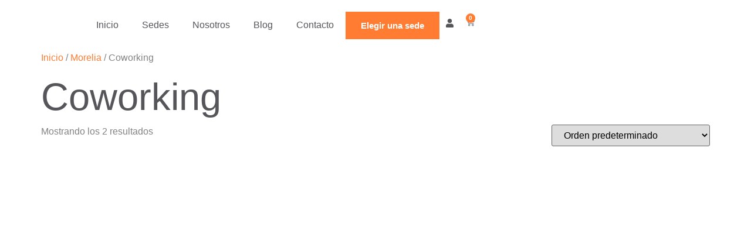

--- FILE ---
content_type: text/html; charset=UTF-8
request_url: https://wolcenter.mx/categoria-producto/coworking/
body_size: 26657
content:
<!doctype html>
<html lang="es">
<head>
	<meta charset="UTF-8">
	<meta name="viewport" content="width=device-width, initial-scale=1">
	<link rel="profile" href="https://gmpg.org/xfn/11">
	<meta name='robots' content='index, follow, max-image-preview:large, max-snippet:-1, max-video-preview:-1' />
	<style>img:is([sizes="auto" i], [sizes^="auto," i]) { contain-intrinsic-size: 3000px 1500px }</style>
	
<!-- Google Tag Manager for WordPress by gtm4wp.com -->
<script data-cfasync="false" data-pagespeed-no-defer>
	var gtm4wp_datalayer_name = "dataLayer";
	var dataLayer = dataLayer || [];
</script>
<!-- End Google Tag Manager for WordPress by gtm4wp.com -->
	<!-- This site is optimized with the Yoast SEO plugin v26.7 - https://yoast.com/wordpress/plugins/seo/ -->
	<title>Coworking archivos - Wol Center</title>
	<link rel="canonical" href="https://wolcenter.mx/categoria-producto/morelia/coworking/" />
	<meta property="og:locale" content="es_ES" />
	<meta property="og:type" content="article" />
	<meta property="og:title" content="Coworking archivos - Wol Center" />
	<meta property="og:url" content="https://wolcenter.mx/categoria-producto/morelia/coworking/" />
	<meta property="og:site_name" content="Wol Center" />
	<meta name="twitter:card" content="summary_large_image" />
	<script type="application/ld+json" class="yoast-schema-graph">{"@context":"https://schema.org","@graph":[{"@type":"CollectionPage","@id":"https://wolcenter.mx/categoria-producto/morelia/coworking/","url":"https://wolcenter.mx/categoria-producto/morelia/coworking/","name":"Coworking archivos - Wol Center","isPartOf":{"@id":"https://wolcenter.mx/#website"},"primaryImageOfPage":{"@id":"https://wolcenter.mx/categoria-producto/morelia/coworking/#primaryimage"},"image":{"@id":"https://wolcenter.mx/categoria-producto/morelia/coworking/#primaryimage"},"thumbnailUrl":"https://wolcenter.mx/wp-content/uploads/2024/06/coworking-scaled.jpg","breadcrumb":{"@id":"https://wolcenter.mx/categoria-producto/morelia/coworking/#breadcrumb"},"inLanguage":"es"},{"@type":"ImageObject","inLanguage":"es","@id":"https://wolcenter.mx/categoria-producto/morelia/coworking/#primaryimage","url":"https://wolcenter.mx/wp-content/uploads/2024/06/coworking-scaled.jpg","contentUrl":"https://wolcenter.mx/wp-content/uploads/2024/06/coworking-scaled.jpg","width":2560,"height":1733},{"@type":"BreadcrumbList","@id":"https://wolcenter.mx/categoria-producto/morelia/coworking/#breadcrumb","itemListElement":[{"@type":"ListItem","position":1,"name":"Portada","item":"https://wolcenter.mx/"},{"@type":"ListItem","position":2,"name":"Morelia","item":"https://wolcenter.mx/categoria-producto/morelia/"},{"@type":"ListItem","position":3,"name":"Coworking"}]},{"@type":"WebSite","@id":"https://wolcenter.mx/#website","url":"https://wolcenter.mx/","name":"Wol Center","description":"","publisher":{"@id":"https://wolcenter.mx/#organization"},"potentialAction":[{"@type":"SearchAction","target":{"@type":"EntryPoint","urlTemplate":"https://wolcenter.mx/?s={search_term_string}"},"query-input":{"@type":"PropertyValueSpecification","valueRequired":true,"valueName":"search_term_string"}}],"inLanguage":"es"},{"@type":"Organization","@id":"https://wolcenter.mx/#organization","name":"Wol Center","url":"https://wolcenter.mx/","logo":{"@type":"ImageObject","inLanguage":"es","@id":"https://wolcenter.mx/#/schema/logo/image/","url":"https://wolcenter.mx/wp-content/uploads/2024/05/wol-logo.png","contentUrl":"https://wolcenter.mx/wp-content/uploads/2024/05/wol-logo.png","width":792,"height":443,"caption":"Wol Center"},"image":{"@id":"https://wolcenter.mx/#/schema/logo/image/"}}]}</script>
	<!-- / Yoast SEO plugin. -->



<link rel='stylesheet' id='wc-blocks-integration-css' href='https://wolcenter.mx/wp-content/plugins/woocommerce-subscriptions/vendor/woocommerce/subscriptions-core/build/index.css?ver=7.9.0' media='all' />
<link rel='stylesheet' id='wp-block-library-css' href='https://wolcenter.mx/wp-includes/css/dist/block-library/style.min.css?ver=6.7.4' media='all' />
<link rel='stylesheet' id='su_izitoast_css-css' href='https://wolcenter.mx/wp-content/plugins/forms-efectoDigital/helpers/izitoast/css/iziToast.min.css?ver=1.0.14' media='all' />
<link rel='stylesheet' id='su_jquery_ui_css-css' href='https://wolcenter.mx/wp-content/plugins/forms-efectoDigital/helpers/jquery-ui-1.12.1/jquery-ui.min.css?ver=1.0.14' media='all' />
<link rel='stylesheet' id='woocommerce-layout-css' href='https://wolcenter.mx/wp-content/plugins/woocommerce/assets/css/woocommerce-layout.css?ver=10.2.3' media='all' />
<link rel='stylesheet' id='woocommerce-smallscreen-css' href='https://wolcenter.mx/wp-content/plugins/woocommerce/assets/css/woocommerce-smallscreen.css?ver=10.2.3' media='only screen and (max-width: 768px)' />
<link rel='stylesheet' id='woocommerce-general-css' href='https://wolcenter.mx/wp-content/plugins/woocommerce/assets/css/woocommerce.css?ver=10.2.3' media='all' />
<style id='woocommerce-inline-inline-css'>
.woocommerce form .form-row .required { visibility: visible; }
</style>
<link rel='stylesheet' id='brands-styles-css' href='https://wolcenter.mx/wp-content/plugins/woocommerce/assets/css/brands.css?ver=10.2.3' media='all' />
<link rel='stylesheet' id='wcsatt-css-css' href='https://wolcenter.mx/wp-content/plugins/woocommerce-all-products-for-subscriptions/assets/css/frontend/woocommerce.css?ver=6.0.5' media='all' />
<link rel='stylesheet' id='hello-elementor-css' href='https://wolcenter.mx/wp-content/themes/hello-elementor/assets/css/reset.css?ver=3.4.5' media='all' />
<link rel='stylesheet' id='hello-elementor-theme-style-css' href='https://wolcenter.mx/wp-content/themes/hello-elementor/assets/css/theme.css?ver=3.4.5' media='all' />
<link rel='stylesheet' id='hello-elementor-header-footer-css' href='https://wolcenter.mx/wp-content/themes/hello-elementor/assets/css/header-footer.css?ver=3.4.5' media='all' />
<link rel='stylesheet' id='chld_thm_cfg_separate-css' href='https://wolcenter.mx/wp-content/themes/hello-elementor-child/ctc-style.css?ver=6.7.4' media='all' />
<link rel='stylesheet' id='elementor-frontend-css' href='https://wolcenter.mx/wp-content/uploads/elementor/css/custom-frontend.min.css?ver=1767880260' media='all' />
<link rel='stylesheet' id='elementor-post-9-css' href='https://wolcenter.mx/wp-content/uploads/elementor/css/post-9.css?ver=1767880261' media='all' />
<link rel='stylesheet' id='widget-image-css' href='https://wolcenter.mx/wp-content/plugins/elementor/assets/css/widget-image.min.css?ver=3.34.1' media='all' />
<link rel='stylesheet' id='e-animation-fadeIn-css' href='https://wolcenter.mx/wp-content/plugins/elementor/assets/lib/animations/styles/fadeIn.min.css?ver=3.34.1' media='all' />
<link rel='stylesheet' id='widget-nav-menu-css' href='https://wolcenter.mx/wp-content/uploads/elementor/css/custom-pro-widget-nav-menu.min.css?ver=1767880261' media='all' />
<link rel='stylesheet' id='e-animation-shrink-css' href='https://wolcenter.mx/wp-content/plugins/elementor/assets/lib/animations/styles/e-animation-shrink.min.css?ver=3.34.1' media='all' />
<link rel='stylesheet' id='widget-woocommerce-menu-cart-css' href='https://wolcenter.mx/wp-content/uploads/elementor/css/custom-pro-widget-woocommerce-menu-cart.min.css?ver=1767880261' media='all' />
<link rel='stylesheet' id='widget-heading-css' href='https://wolcenter.mx/wp-content/plugins/elementor/assets/css/widget-heading.min.css?ver=3.34.1' media='all' />
<link rel='stylesheet' id='widget-icon-list-css' href='https://wolcenter.mx/wp-content/uploads/elementor/css/custom-widget-icon-list.min.css?ver=1767880260' media='all' />
<link rel='stylesheet' id='widget-divider-css' href='https://wolcenter.mx/wp-content/plugins/elementor/assets/css/widget-divider.min.css?ver=3.34.1' media='all' />
<link rel='stylesheet' id='widget-social-icons-css' href='https://wolcenter.mx/wp-content/plugins/elementor/assets/css/widget-social-icons.min.css?ver=3.34.1' media='all' />
<link rel='stylesheet' id='e-apple-webkit-css' href='https://wolcenter.mx/wp-content/uploads/elementor/css/custom-apple-webkit.min.css?ver=1767880260' media='all' />
<link rel='stylesheet' id='elementor-post-100-css' href='https://wolcenter.mx/wp-content/uploads/elementor/css/post-100.css?ver=1767880319' media='all' />
<link rel='stylesheet' id='elementor-post-9517-css' href='https://wolcenter.mx/wp-content/uploads/elementor/css/post-9517.css?ver=1767880319' media='all' />
<link rel='stylesheet' id='ekit-widget-styles-css' href='https://wolcenter.mx/wp-content/plugins/elementskit-lite/widgets/init/assets/css/widget-styles.css?ver=3.7.8' media='all' />
<link rel='stylesheet' id='ekit-responsive-css' href='https://wolcenter.mx/wp-content/plugins/elementskit-lite/widgets/init/assets/css/responsive.css?ver=3.7.8' media='all' />
<link rel='stylesheet' id='elementor-gf-local-jost-css' href='https://wolcenter.mx/wp-content/uploads/elementor/google-fonts/css/jost.css?ver=1750415110' media='all' />
<link rel='stylesheet' id='elementor-gf-local-montserrat-css' href='https://wolcenter.mx/wp-content/uploads/elementor/google-fonts/css/montserrat.css?ver=1750415167' media='all' />
<script src="https://wolcenter.mx/wp-includes/js/jquery/jquery.min.js?ver=3.7.1" id="jquery-core-js"></script>
<script src="https://wolcenter.mx/wp-includes/js/jquery/jquery-migrate.min.js?ver=3.4.1" id="jquery-migrate-js"></script>
<script src="https://wolcenter.mx/wp-content/plugins/woocommerce/assets/js/jquery-blockui/jquery.blockUI.min.js?ver=2.7.0-wc.10.2.3" id="jquery-blockui-js" defer data-wp-strategy="defer"></script>
<script id="wc-add-to-cart-js-extra">
var wc_add_to_cart_params = {"ajax_url":"\/wp-admin\/admin-ajax.php","wc_ajax_url":"\/?wc-ajax=%%endpoint%%","i18n_view_cart":"Ver carrito","cart_url":"https:\/\/wolcenter.mx\/carrito\/","is_cart":"","cart_redirect_after_add":"no"};
</script>
<script src="https://wolcenter.mx/wp-content/plugins/woocommerce/assets/js/frontend/add-to-cart.min.js?ver=10.2.3" id="wc-add-to-cart-js" defer data-wp-strategy="defer"></script>
<script src="https://wolcenter.mx/wp-content/plugins/woocommerce/assets/js/js-cookie/js.cookie.min.js?ver=2.1.4-wc.10.2.3" id="js-cookie-js" defer data-wp-strategy="defer"></script>
<script id="woocommerce-js-extra">
var woocommerce_params = {"ajax_url":"\/wp-admin\/admin-ajax.php","wc_ajax_url":"\/?wc-ajax=%%endpoint%%","i18n_password_show":"Mostrar contrase\u00f1a","i18n_password_hide":"Ocultar contrase\u00f1a"};
</script>
<script src="https://wolcenter.mx/wp-content/plugins/woocommerce/assets/js/frontend/woocommerce.min.js?ver=10.2.3" id="woocommerce-js" defer data-wp-strategy="defer"></script>
<!-- Google tag (gtag.js) -->
<script async src="https://www.googletagmanager.com/gtag/js?id=AW-17085225476"></script>
<script>
  window.dataLayer = window.dataLayer || [];
  function gtag(){dataLayer.push(arguments);}
  gtag('js', new Date());

  gtag('config', 'AW-17085225476');
</script>


<!-- SalesUpUTMs -->
<script type="text/javascript">
	(function () { var s = document.createElement('script'); s.type = 'text/javascript'; s.async = true; s.src = 'https://assets.upnify.com/scripts/tracking.js'; var x = document.getElementsByTagName('script')[0]; x.parentNode.insertBefore(s, x); })();</script>
<!-- End SalesUpUTMs -->
<!-- Google Tag Manager for WordPress by gtm4wp.com -->
<!-- GTM Container placement set to footer -->
<script data-cfasync="false" data-pagespeed-no-defer>
</script>
<!-- End Google Tag Manager for WordPress by gtm4wp.com -->	<noscript><style>.woocommerce-product-gallery{ opacity: 1 !important; }</style></noscript>
	<meta name="generator" content="Elementor 3.34.1; features: e_font_icon_svg, additional_custom_breakpoints; settings: css_print_method-external, google_font-enabled, font_display-swap">
			<style>
				.e-con.e-parent:nth-of-type(n+4):not(.e-lazyloaded):not(.e-no-lazyload),
				.e-con.e-parent:nth-of-type(n+4):not(.e-lazyloaded):not(.e-no-lazyload) * {
					background-image: none !important;
				}
				@media screen and (max-height: 1024px) {
					.e-con.e-parent:nth-of-type(n+3):not(.e-lazyloaded):not(.e-no-lazyload),
					.e-con.e-parent:nth-of-type(n+3):not(.e-lazyloaded):not(.e-no-lazyload) * {
						background-image: none !important;
					}
				}
				@media screen and (max-height: 640px) {
					.e-con.e-parent:nth-of-type(n+2):not(.e-lazyloaded):not(.e-no-lazyload),
					.e-con.e-parent:nth-of-type(n+2):not(.e-lazyloaded):not(.e-no-lazyload) * {
						background-image: none !important;
					}
				}
			</style>
			<style class="wpcode-css-snippet">#clickToChat-integration-container .fab__button {
    width: 110px !important;
    height: 110px !important;
}</style><!-- Click To Chat -->
<script src="https://assets.upnify.com/scripts/clickToChat/js/ctcUp.js" id="clickToChat-integration" data-config="P02480AA4DE-5CA4-4B94-952D-EF1E223AEE62"></script>
<!-- Click To Chat --><link rel="icon" href="https://wolcenter.mx/wp-content/uploads/2024/05/wol-favicon-100x100.png" sizes="32x32" />
<link rel="icon" href="https://wolcenter.mx/wp-content/uploads/2024/05/wol-favicon-300x300.png" sizes="192x192" />
<link rel="apple-touch-icon" href="https://wolcenter.mx/wp-content/uploads/2024/05/wol-favicon-300x300.png" />
<meta name="msapplication-TileImage" content="https://wolcenter.mx/wp-content/uploads/2024/05/wol-favicon-300x300.png" />
<noscript><style>.perfmatters-lazy[data-src]{display:none !important;}</style></noscript><style>.perfmatters-lazy-youtube{position:relative;width:100%;max-width:100%;height:0;padding-bottom:56.23%;overflow:hidden}.perfmatters-lazy-youtube img{position:absolute;top:0;right:0;bottom:0;left:0;display:block;width:100%;max-width:100%;height:auto;margin:auto;border:none;cursor:pointer;transition:.5s all;-webkit-transition:.5s all;-moz-transition:.5s all}.perfmatters-lazy-youtube img:hover{-webkit-filter:brightness(75%)}.perfmatters-lazy-youtube .play{position:absolute;top:50%;left:50%;right:auto;width:68px;height:48px;margin-left:-34px;margin-top:-24px;background:url(https://wolcenter.mx/wp-content/plugins/perfmatters/img/youtube.svg) no-repeat;background-position:center;background-size:cover;pointer-events:none;filter:grayscale(1)}.perfmatters-lazy-youtube:hover .play{filter:grayscale(0)}.perfmatters-lazy-youtube iframe{position:absolute;top:0;left:0;width:100%;height:100%;z-index:99}.wp-has-aspect-ratio .wp-block-embed__wrapper{position:relative;}.wp-has-aspect-ratio .perfmatters-lazy-youtube{position:absolute;top:0;right:0;bottom:0;left:0;width:100%;height:100%;padding-bottom:0}.perfmatters-lazy.pmloaded,.perfmatters-lazy.pmloaded>img,.perfmatters-lazy>img.pmloaded,.perfmatters-lazy[data-ll-status=entered]{animation:500ms pmFadeIn}@keyframes pmFadeIn{0%{opacity:0}100%{opacity:1}}</style></head>
<body class="archive tax-product_cat term-coworking term-37 wp-custom-logo wp-embed-responsive theme-hello-elementor woocommerce woocommerce-page woocommerce-no-js hello-elementor-default elementor-default elementor-kit-9">


<a class="skip-link screen-reader-text" href="#content">Ir al contenido</a>

		<header data-elementor-type="header" data-elementor-id="100" class="elementor elementor-100 elementor-location-header" data-elementor-post-type="elementor_library">
			<div class="elementor-element elementor-element-9281260 e-flex e-con-boxed e-con e-parent" data-id="9281260" data-element_type="container" data-settings="{&quot;background_background&quot;:&quot;classic&quot;}">
					<div class="e-con-inner">
		<div class="elementor-element elementor-element-2588bbc e-con-full e-flex elementor-invisible e-con e-child" data-id="2588bbc" data-element_type="container" data-settings="{&quot;animation&quot;:&quot;fadeIn&quot;,&quot;animation_delay&quot;:200,&quot;background_background&quot;:&quot;classic&quot;}">
				<div class="elementor-element elementor-element-5172571 elementor-widget elementor-widget-theme-site-logo elementor-widget-image" data-id="5172571" data-element_type="widget" data-widget_type="theme-site-logo.default">
				<div class="elementor-widget-container">
											<a href="https://wolcenter.mx">
			<img fetchpriority="high" width="792" height="443" src="https://wolcenter.mx/wp-content/uploads/2024/05/wol-logo.png" class="attachment-full size-full wp-image-98" alt="" srcset="https://wolcenter.mx/wp-content/uploads/2024/05/wol-logo.png 792w, https://wolcenter.mx/wp-content/uploads/2024/05/wol-logo-600x336.png 600w, https://wolcenter.mx/wp-content/uploads/2024/05/wol-logo-300x168.png 300w, https://wolcenter.mx/wp-content/uploads/2024/05/wol-logo-768x430.png 768w" sizes="(max-width: 792px) 100vw, 792px" />				</a>
											</div>
				</div>
				</div>
		<div class="elementor-element elementor-element-ca57fcc e-con-full e-flex e-con e-child" data-id="ca57fcc" data-element_type="container">
				<div class="elementor-element elementor-element-dabb92d elementor-nav-menu--stretch elementor-nav-menu--dropdown-tablet elementor-nav-menu__text-align-aside elementor-nav-menu--toggle elementor-nav-menu--burger elementor-widget elementor-widget-nav-menu" data-id="dabb92d" data-element_type="widget" data-settings="{&quot;full_width&quot;:&quot;stretch&quot;,&quot;layout&quot;:&quot;horizontal&quot;,&quot;submenu_icon&quot;:{&quot;value&quot;:&quot;&lt;svg aria-hidden=\&quot;true\&quot; class=\&quot;e-font-icon-svg e-fas-caret-down\&quot; viewBox=\&quot;0 0 320 512\&quot; xmlns=\&quot;http:\/\/www.w3.org\/2000\/svg\&quot;&gt;&lt;path d=\&quot;M31.3 192h257.3c17.8 0 26.7 21.5 14.1 34.1L174.1 354.8c-7.8 7.8-20.5 7.8-28.3 0L17.2 226.1C4.6 213.5 13.5 192 31.3 192z\&quot;&gt;&lt;\/path&gt;&lt;\/svg&gt;&quot;,&quot;library&quot;:&quot;fa-solid&quot;},&quot;toggle&quot;:&quot;burger&quot;}" data-widget_type="nav-menu.default">
				<div class="elementor-widget-container">
								<nav aria-label="Menú" class="elementor-nav-menu--main elementor-nav-menu__container elementor-nav-menu--layout-horizontal e--pointer-underline e--animation-fade">
				<ul id="menu-1-dabb92d" class="elementor-nav-menu"><li class="menu-item menu-item-type-post_type menu-item-object-page menu-item-home menu-item-469"><a href="https://wolcenter.mx/" class="elementor-item">Inicio</a></li>
<li class="menu-item menu-item-type-custom menu-item-object-custom menu-item-has-children menu-item-468"><a href="#" class="elementor-item elementor-item-anchor">Sedes</a>
<ul class="sub-menu elementor-nav-menu--dropdown">
	<li class="menu-item menu-item-type-taxonomy menu-item-object-product_cat current-product_cat-ancestor menu-item-2323"><a href="https://wolcenter.mx/categoria-producto/morelia/" class="elementor-sub-item">Morelia</a></li>
	<li class="menu-item menu-item-type-taxonomy menu-item-object-product_cat menu-item-1294"><a href="https://wolcenter.mx/categoria-producto/queretaro/" class="elementor-sub-item">Querétaro</a></li>
</ul>
</li>
<li class="menu-item menu-item-type-post_type menu-item-object-page menu-item-467"><a href="https://wolcenter.mx/nosotros/" class="elementor-item">Nosotros</a></li>
<li class="menu-item menu-item-type-post_type menu-item-object-page menu-item-465"><a href="https://wolcenter.mx/blog/" class="elementor-item">Blog</a></li>
<li class="menu-item menu-item-type-post_type menu-item-object-page menu-item-466"><a href="https://wolcenter.mx/contacto/" class="elementor-item">Contacto</a></li>
</ul>			</nav>
					<div class="elementor-menu-toggle" role="button" tabindex="0" aria-label="Menu Toggle" aria-expanded="false">
			<svg aria-hidden="true" role="presentation" class="elementor-menu-toggle__icon--open e-font-icon-svg e-eicon-menu-bar" viewBox="0 0 1000 1000" xmlns="http://www.w3.org/2000/svg"><path d="M104 333H896C929 333 958 304 958 271S929 208 896 208H104C71 208 42 237 42 271S71 333 104 333ZM104 583H896C929 583 958 554 958 521S929 458 896 458H104C71 458 42 487 42 521S71 583 104 583ZM104 833H896C929 833 958 804 958 771S929 708 896 708H104C71 708 42 737 42 771S71 833 104 833Z"></path></svg><svg aria-hidden="true" role="presentation" class="elementor-menu-toggle__icon--close e-font-icon-svg e-eicon-close" viewBox="0 0 1000 1000" xmlns="http://www.w3.org/2000/svg"><path d="M742 167L500 408 258 167C246 154 233 150 217 150 196 150 179 158 167 167 154 179 150 196 150 212 150 229 154 242 171 254L408 500 167 742C138 771 138 800 167 829 196 858 225 858 254 829L496 587 738 829C750 842 767 846 783 846 800 846 817 842 829 829 842 817 846 804 846 783 846 767 842 750 829 737L588 500 833 258C863 229 863 200 833 171 804 137 775 137 742 167Z"></path></svg>		</div>
					<nav class="elementor-nav-menu--dropdown elementor-nav-menu__container" aria-hidden="true">
				<ul id="menu-2-dabb92d" class="elementor-nav-menu"><li class="menu-item menu-item-type-post_type menu-item-object-page menu-item-home menu-item-469"><a href="https://wolcenter.mx/" class="elementor-item" tabindex="-1">Inicio</a></li>
<li class="menu-item menu-item-type-custom menu-item-object-custom menu-item-has-children menu-item-468"><a href="#" class="elementor-item elementor-item-anchor" tabindex="-1">Sedes</a>
<ul class="sub-menu elementor-nav-menu--dropdown">
	<li class="menu-item menu-item-type-taxonomy menu-item-object-product_cat current-product_cat-ancestor menu-item-2323"><a href="https://wolcenter.mx/categoria-producto/morelia/" class="elementor-sub-item" tabindex="-1">Morelia</a></li>
	<li class="menu-item menu-item-type-taxonomy menu-item-object-product_cat menu-item-1294"><a href="https://wolcenter.mx/categoria-producto/queretaro/" class="elementor-sub-item" tabindex="-1">Querétaro</a></li>
</ul>
</li>
<li class="menu-item menu-item-type-post_type menu-item-object-page menu-item-467"><a href="https://wolcenter.mx/nosotros/" class="elementor-item" tabindex="-1">Nosotros</a></li>
<li class="menu-item menu-item-type-post_type menu-item-object-page menu-item-465"><a href="https://wolcenter.mx/blog/" class="elementor-item" tabindex="-1">Blog</a></li>
<li class="menu-item menu-item-type-post_type menu-item-object-page menu-item-466"><a href="https://wolcenter.mx/contacto/" class="elementor-item" tabindex="-1">Contacto</a></li>
</ul>			</nav>
						</div>
				</div>
				<div class="elementor-element elementor-element-0576868 elementor-widget__width-auto elementor-hidden-mobile elementor-widget elementor-widget-button" data-id="0576868" data-element_type="widget" data-widget_type="button.default">
				<div class="elementor-widget-container">
									<div class="elementor-button-wrapper">
					<a class="elementor-button elementor-button-link elementor-size-sm elementor-animation-shrink" href="https://wolcenter.mx/#sede">
						<span class="elementor-button-content-wrapper">
									<span class="elementor-button-text">Elegir una sede</span>
					</span>
					</a>
				</div>
								</div>
				</div>
				<div class="elementor-element elementor-element-3c3d359 elementor-view-default elementor-widget elementor-widget-icon" data-id="3c3d359" data-element_type="widget" data-widget_type="icon.default">
				<div class="elementor-widget-container">
							<div class="elementor-icon-wrapper">
			<a class="elementor-icon" href="https://wolcenter.mx/mi-cuenta/">
			<svg aria-hidden="true" class="e-font-icon-svg e-fas-user" viewBox="0 0 448 512" xmlns="http://www.w3.org/2000/svg"><path d="M224 256c70.7 0 128-57.3 128-128S294.7 0 224 0 96 57.3 96 128s57.3 128 128 128zm89.6 32h-16.7c-22.2 10.2-46.9 16-72.9 16s-50.6-5.8-72.9-16h-16.7C60.2 288 0 348.2 0 422.4V464c0 26.5 21.5 48 48 48h352c26.5 0 48-21.5 48-48v-41.6c0-74.2-60.2-134.4-134.4-134.4z"></path></svg>			</a>
		</div>
						</div>
				</div>
				<div class="elementor-element elementor-element-07981d9 elementor-widget__width-auto toggle-icon--cart-medium elementor-menu-cart--items-indicator-bubble elementor-menu-cart--cart-type-side-cart elementor-menu-cart--show-remove-button-yes elementor-widget elementor-widget-woocommerce-menu-cart" data-id="07981d9" data-element_type="widget" data-settings="{&quot;cart_type&quot;:&quot;side-cart&quot;,&quot;open_cart&quot;:&quot;click&quot;,&quot;automatically_open_cart&quot;:&quot;no&quot;}" data-widget_type="woocommerce-menu-cart.default">
				<div class="elementor-widget-container">
							<div class="elementor-menu-cart__wrapper">
							<div class="elementor-menu-cart__toggle_wrapper">
					<div class="elementor-menu-cart__container elementor-lightbox" aria-hidden="true">
						<div class="elementor-menu-cart__main" aria-hidden="true">
									<div class="elementor-menu-cart__close-button">
					</div>
									<div class="widget_shopping_cart_content">
															</div>
						</div>
					</div>
							<div class="elementor-menu-cart__toggle elementor-button-wrapper">
			<a id="elementor-menu-cart__toggle_button" href="#" class="elementor-menu-cart__toggle_button elementor-button elementor-size-sm" aria-expanded="false">
				<span class="elementor-button-text"><span class="woocommerce-Price-amount amount"><bdi><span class="woocommerce-Price-currencySymbol">&#36;</span>0.00</bdi></span></span>
				<span class="elementor-button-icon">
					<span class="elementor-button-icon-qty" data-counter="0">0</span>
					<svg class="e-font-icon-svg e-eicon-cart-medium" viewBox="0 0 1000 1000" xmlns="http://www.w3.org/2000/svg"><path d="M740 854C740 883 763 906 792 906S844 883 844 854 820 802 792 802 740 825 740 854ZM217 156H958C977 156 992 173 989 191L957 452C950 509 901 552 843 552H297L303 581C311 625 350 656 395 656H875C892 656 906 670 906 687S892 719 875 719H394C320 719 255 666 241 593L141 94H42C25 94 10 80 10 62S25 31 42 31H167C182 31 195 42 198 56L217 156ZM230 219L284 490H843C869 490 891 470 895 444L923 219H230ZM677 854C677 791 728 740 792 740S906 791 906 854 855 969 792 969 677 918 677 854ZM260 854C260 791 312 740 375 740S490 791 490 854 438 969 375 969 260 918 260 854ZM323 854C323 883 346 906 375 906S427 883 427 854 404 802 375 802 323 825 323 854Z"></path></svg>					<span class="elementor-screen-only">Cart</span>
				</span>
			</a>
		</div>
						</div>
					</div> <!-- close elementor-menu-cart__wrapper -->
						</div>
				</div>
				</div>
					</div>
				</div>
				</header>
		<div id="primary" class="content-area"><main id="main" class="site-main" role="main"><nav class="woocommerce-breadcrumb" aria-label="Breadcrumb"><a href="https://wolcenter.mx">Inicio</a>&nbsp;&#47;&nbsp;<a href="https://wolcenter.mx/categoria-producto/morelia/">Morelia</a>&nbsp;&#47;&nbsp;Coworking</nav><header class="woocommerce-products-header">
			<h1 class="woocommerce-products-header__title page-title">Coworking</h1>
	
	</header>
<div class="woocommerce-notices-wrapper"></div><p class="woocommerce-result-count" role="alert" aria-relevant="all" >
	Mostrando los 2 resultados</p>
<form class="woocommerce-ordering" method="get">
		<select
		name="orderby"
		class="orderby"
					aria-label="Pedido de la tienda"
			>
					<option value="menu_order"  selected='selected'>Orden predeterminado</option>
					<option value="popularity" >Ordenar por popularidad</option>
					<option value="rating" >Ordenar por puntuación media</option>
					<option value="date" >Ordenar por los últimos</option>
					<option value="price" >Ordenar por precio: bajo a alto</option>
					<option value="price-desc" >Ordenar por precio: alto a bajo</option>
			</select>
	<input type="hidden" name="paged" value="1" />
	</form>
<ul class="products columns-2">
<li class="product type-product post-893 status-publish first instock product_cat-coworking product_cat-morelia has-post-thumbnail taxable shipping-taxable purchasable product-type-variable-subscription">
	<a href="https://wolcenter.mx/producto/coworking-mensual-2/" class="woocommerce-LoopProduct-link woocommerce-loop-product__link"><img width="300" height="300" src="data:image/svg+xml,%3Csvg%20xmlns=&#039;http://www.w3.org/2000/svg&#039;%20width=&#039;300&#039;%20height=&#039;300&#039;%20viewBox=&#039;0%200%20300%20300&#039;%3E%3C/svg%3E" class="attachment-woocommerce_thumbnail size-woocommerce_thumbnail perfmatters-lazy" alt="Coworking mensual" decoding="async" data-src="https://wolcenter.mx/wp-content/uploads/2024/06/coworking-300x300.jpg" data-srcset="https://wolcenter.mx/wp-content/uploads/2024/06/coworking-300x300.jpg 300w, https://wolcenter.mx/wp-content/uploads/2024/06/coworking-150x150.jpg 150w, https://wolcenter.mx/wp-content/uploads/2024/06/coworking-100x100.jpg 100w" data-sizes="(max-width: 300px) 100vw, 300px" /><noscript><img width="300" height="300" src="https://wolcenter.mx/wp-content/uploads/2024/06/coworking-300x300.jpg" class="attachment-woocommerce_thumbnail size-woocommerce_thumbnail" alt="Coworking mensual" decoding="async" srcset="https://wolcenter.mx/wp-content/uploads/2024/06/coworking-300x300.jpg 300w, https://wolcenter.mx/wp-content/uploads/2024/06/coworking-150x150.jpg 150w, https://wolcenter.mx/wp-content/uploads/2024/06/coworking-100x100.jpg 100w" sizes="(max-width: 300px) 100vw, 300px" /></noscript><h2 class="woocommerce-loop-product__title">Coworking mensual</h2>
	<span class="price"><span class="from">Desde: </span><span class="woocommerce-Price-amount amount"><bdi><span class="woocommerce-Price-currencySymbol">&#36;</span>2,088.00</bdi></span> <span class="subscription-details"> / mes durante 12 meses</span></span>
</a><a href="https://wolcenter.mx/producto/coworking-mensual-2/" aria-describedby="woocommerce_loop_add_to_cart_link_describedby_893" data-quantity="1" class="button product_type_variable-subscription add_to_cart_button" data-product_id="893" data-product_sku="" aria-label="Elige las opciones para &ldquo;Coworking mensual&rdquo;" rel="nofollow">Seleccionar opciones</a>	<span id="woocommerce_loop_add_to_cart_link_describedby_893" class="screen-reader-text">
		Este producto tiene múltiples variantes. Las opciones se pueden elegir en la página de producto	</span>
</li>
<li class="product type-product post-894 status-publish last instock product_cat-coworking product_cat-morelia has-post-thumbnail taxable shipping-taxable purchasable product-type-variable">
	<a href="https://wolcenter.mx/producto/coworking-por-dia/" class="woocommerce-LoopProduct-link woocommerce-loop-product__link"><img width="300" height="300" src="data:image/svg+xml,%3Csvg%20xmlns=&#039;http://www.w3.org/2000/svg&#039;%20width=&#039;300&#039;%20height=&#039;300&#039;%20viewBox=&#039;0%200%20300%20300&#039;%3E%3C/svg%3E" class="attachment-woocommerce_thumbnail size-woocommerce_thumbnail perfmatters-lazy" alt="Coworking por día" decoding="async" data-src="https://wolcenter.mx/wp-content/uploads/2024/06/coworking2-300x300.jpg" data-srcset="https://wolcenter.mx/wp-content/uploads/2024/06/coworking2-300x300.jpg 300w, https://wolcenter.mx/wp-content/uploads/2024/06/coworking2-150x150.jpg 150w, https://wolcenter.mx/wp-content/uploads/2024/06/coworking2-100x100.jpg 100w" data-sizes="(max-width: 300px) 100vw, 300px" /><noscript><img width="300" height="300" src="https://wolcenter.mx/wp-content/uploads/2024/06/coworking2-300x300.jpg" class="attachment-woocommerce_thumbnail size-woocommerce_thumbnail" alt="Coworking por día" decoding="async" srcset="https://wolcenter.mx/wp-content/uploads/2024/06/coworking2-300x300.jpg 300w, https://wolcenter.mx/wp-content/uploads/2024/06/coworking2-150x150.jpg 150w, https://wolcenter.mx/wp-content/uploads/2024/06/coworking2-100x100.jpg 100w" sizes="(max-width: 300px) 100vw, 300px" /></noscript><h2 class="woocommerce-loop-product__title">Coworking por día</h2>
	<span class="price"><span class="woocommerce-Price-amount amount" aria-hidden="true"><bdi><span class="woocommerce-Price-currencySymbol">&#36;</span>197.20</bdi></span> <span aria-hidden="true">-</span> <span class="woocommerce-Price-amount amount" aria-hidden="true"><bdi><span class="woocommerce-Price-currencySymbol">&#36;</span>1,276.00</bdi></span><span class="screen-reader-text">Rango de precios: desde &#36;197.20 hasta &#36;1,276.00</span></span>
</a><a href="https://wolcenter.mx/producto/coworking-por-dia/" aria-describedby="woocommerce_loop_add_to_cart_link_describedby_894" data-quantity="1" class="button product_type_variable add_to_cart_button" data-product_id="894" data-product_sku="" aria-label="Elige las opciones para &ldquo;Coworking por día&rdquo;" rel="nofollow">Seleccionar opciones</a>	<span id="woocommerce_loop_add_to_cart_link_describedby_894" class="screen-reader-text">
		Este producto tiene múltiples variantes. Las opciones se pueden elegir en la página de producto	</span>
</li>
</ul>
</main></div>		<footer data-elementor-type="footer" data-elementor-id="9517" class="elementor elementor-9517 elementor-location-footer" data-elementor-post-type="elementor_library">
			<div class="elementor-element elementor-element-bff7051 e-flex e-con-boxed e-con e-parent" data-id="bff7051" data-element_type="container" data-settings="{&quot;background_background&quot;:&quot;classic&quot;}">
					<div class="e-con-inner">
		<div class="elementor-element elementor-element-6a6060e e-con-full e-flex e-con e-child" data-id="6a6060e" data-element_type="container">
				<div class="elementor-element elementor-element-f0403a1 elementor-widget elementor-widget-image" data-id="f0403a1" data-element_type="widget" data-widget_type="image.default">
				<div class="elementor-widget-container">
																<a href="https://wolcenter.mx">
							<img width="259" height="150" src="data:image/svg+xml,%3Csvg%20xmlns=&#039;http://www.w3.org/2000/svg&#039;%20width=&#039;259&#039;%20height=&#039;150&#039;%20viewBox=&#039;0%200%20259%20150&#039;%3E%3C/svg%3E" class="attachment-full size-full wp-image-8502 perfmatters-lazy" alt data-src="https://wolcenter.mx/wp-content/uploads/2025/06/logoblanco-1.webp" /><noscript><img loading="lazy" width="259" height="150" src="https://wolcenter.mx/wp-content/uploads/2025/06/logoblanco-1.webp" class="attachment-full size-full wp-image-8502" alt="" /></noscript>								</a>
															</div>
				</div>
		<div class="elementor-element elementor-element-0feb00a e-con-full e-flex e-con e-child" data-id="0feb00a" data-element_type="container">
		<div class="elementor-element elementor-element-b3c1882 e-con-full e-flex e-con e-child" data-id="b3c1882" data-element_type="container">
				<div class="elementor-element elementor-element-6005e18 elementor-widget-mobile__width-initial elementor-widget elementor-widget-heading" data-id="6005e18" data-element_type="widget" data-widget_type="heading.default">
				<div class="elementor-widget-container">
					<h4 class="elementor-heading-title elementor-size-default">Navega</h4>				</div>
				</div>
				<div class="elementor-element elementor-element-c3926ae elementor-widget-mobile__width-initial elementor-icon-list--layout-traditional elementor-list-item-link-full_width elementor-widget elementor-widget-icon-list" data-id="c3926ae" data-element_type="widget" data-widget_type="icon-list.default">
				<div class="elementor-widget-container">
							<ul class="elementor-icon-list-items">
							<li class="elementor-icon-list-item">
											<a href="https://wolcenter.mx/inicio2025/">

											<span class="elementor-icon-list-text">Inicio</span>
											</a>
									</li>
								<li class="elementor-icon-list-item">
											<a href="https://wolcenter.mx/sobre-nosotros/">

											<span class="elementor-icon-list-text">Nosotros</span>
											</a>
									</li>
								<li class="elementor-icon-list-item">
											<a href="https://wolcenter.mx/blog-2025/">

											<span class="elementor-icon-list-text">Blog</span>
											</a>
									</li>
								<li class="elementor-icon-list-item">
											<a href="https://wolcenter.mx/contacto-2025/">

											<span class="elementor-icon-list-text">Contáctanos</span>
											</a>
									</li>
						</ul>
						</div>
				</div>
				</div>
		<div class="elementor-element elementor-element-ee7862b e-con-full e-flex e-con e-child" data-id="ee7862b" data-element_type="container">
				<div class="elementor-element elementor-element-de505bc elementor-widget-mobile__width-initial elementor-widget elementor-widget-heading" data-id="de505bc" data-element_type="widget" data-widget_type="heading.default">
				<div class="elementor-widget-container">
					<h4 class="elementor-heading-title elementor-size-default">Morelia</h4>				</div>
				</div>
				<div class="elementor-element elementor-element-25dc722 elementor-widget-mobile__width-initial elementor-icon-list--layout-traditional elementor-list-item-link-full_width elementor-widget elementor-widget-icon-list" data-id="25dc722" data-element_type="widget" data-widget_type="icon-list.default">
				<div class="elementor-widget-container">
							<ul class="elementor-icon-list-items">
							<li class="elementor-icon-list-item">
											<a href="tel:‪+524433302975">

											<span class="elementor-icon-list-text">‪+52 443 330 2975</span>
											</a>
									</li>
								<li class="elementor-icon-list-item">
											<a href="tel:+524435002010">

											<span class="elementor-icon-list-text">+52 443 500 2010</span>
											</a>
									</li>
								<li class="elementor-icon-list-item">
											<a href="mailto:recepcion@wolcenter.mx">

											<span class="elementor-icon-list-text">recepcion@wolcenter.mx</span>
											</a>
									</li>
								<li class="elementor-icon-list-item">
										<span class="elementor-icon-list-text">Gobernación 12, Col. 5 de<br> Diciembre Morelia,<br> Michoacán</span>
									</li>
						</ul>
						</div>
				</div>
				</div>
		<div class="elementor-element elementor-element-7e60141 e-con-full e-flex e-con e-child" data-id="7e60141" data-element_type="container">
				<div class="elementor-element elementor-element-be472f6 elementor-widget elementor-widget-heading" data-id="be472f6" data-element_type="widget" data-widget_type="heading.default">
				<div class="elementor-widget-container">
					<h4 class="elementor-heading-title elementor-size-default">Querétaro</h4>				</div>
				</div>
				<div class="elementor-element elementor-element-4e39f82 elementor-icon-list--layout-traditional elementor-list-item-link-full_width elementor-widget elementor-widget-icon-list" data-id="4e39f82" data-element_type="widget" data-widget_type="icon-list.default">
				<div class="elementor-widget-container">
							<ul class="elementor-icon-list-items">
							<li class="elementor-icon-list-item">
											<a href="tel:+524421078680">

											<span class="elementor-icon-list-text">+52 442 107 8680</span>
											</a>
									</li>
								<li class="elementor-icon-list-item">
											<a href="tel:+524428882318">

											<span class="elementor-icon-list-text">+52 442 888 2318</span>
											</a>
									</li>
								<li class="elementor-icon-list-item">
											<a href="mailto:recepcion.qro@wolcenter.mx">

											<span class="elementor-icon-list-text">recepcion.qro@wolcenter.mx</span>
											</a>
									</li>
								<li class="elementor-icon-list-item">
										<span class="elementor-icon-list-text">Av. 5 de Febrero 1716,<br> Benito Juárez, 76127,<br> Santiago de Querétaro,<br> Qro.</span>
									</li>
						</ul>
						</div>
				</div>
				</div>
				</div>
		<div class="elementor-element elementor-element-8223797 e-con-full e-flex e-con e-child" data-id="8223797" data-element_type="container">
				<div class="elementor-element elementor-element-71d1d67 elementor-widget elementor-widget-shortcode" data-id="71d1d67" data-element_type="widget" id="form-footer" data-widget_type="shortcode.default">
				<div class="elementor-widget-container">
							<div class="elementor-shortcode">
                    <script>
                        var $ = jQuery.noConflict();
                        
                        jQuery(document).ready(function(){
                            SAUP190122formBuilder.init({
                                token:[{"id":"1","token":"P02566B444A-929E-4601-B903-8B9F193484E3","sesion":"P02QUU3MTRGQkYtQjZDRS00QUU2LTlDRDktQzVDM0M3OTYxRDVB","status":"1"}],
                                cabecera:[{"id_formulario":"7","nombre_formulario":"Form | Footer Sitio Web","fecha_creacion":null,"tk_origen":"Orig-14CF15B4-E6D3-46AC-8CC7-63380A7C37F2","tk_etiqueta1":"ETIQ-10B2A0BA-8EE1-48A7-9D1B-F566FEE7C698","tk_etiqueta2":"","tk_etiqueta3":"","configuracion":"[base64]","status":"1"}],
                                cuerpo:[{"id_campo":"171","id_formulario":"7","orden":"1","campo":"[base64]"}],
                                public:true,
                                idForm:7
                            });

                            jQuery('#SAUP190122-btnGuardarFormulario-7').click(function(){
                                SAUP190122formBuilder.enviaFormulario({
                                    cabecera:[{"id_formulario":"7","nombre_formulario":"Form | Footer Sitio Web","fecha_creacion":null,"tk_origen":"Orig-14CF15B4-E6D3-46AC-8CC7-63380A7C37F2","tk_etiqueta1":"ETIQ-10B2A0BA-8EE1-48A7-9D1B-F566FEE7C698","tk_etiqueta2":"","tk_etiqueta3":"","configuracion":"[base64]","status":"1"}],
                                    token:[{"id":"1","token":"P02566B444A-929E-4601-B903-8B9F193484E3","sesion":"P02QUU3MTRGQkYtQjZDRS00QUU2LTlDRDktQzVDM0M3OTYxRDVB","status":"1"}],
                                    id:7
                                });
                            });                            
                        });
                    </script>
					
					<script>
					  document.addEventListener('DOMContentLoaded', function () {
						setTimeout(function () {
						  const inputs = document.querySelectorAll(
							`input[data-campo='movil'][data-idcampo='-9'], input[data-campo='telefono'][data-idcampo='-7']`
						  );
						  inputs.forEach(function (input) {
							input.addEventListener('keypress', function (event) {
							  const key = event.key;
							  const value = this.value;
							  if (key === '') {
								if (
								  value === '' ||
								  value[value.length - 1] === '' ||
								  value[0] === '+' ||
								  /\d/.test(value[value.length - 1])
								) {
								  event.preventDefault();
								}
							  } else if (key === '+') {
								if (value !== '') {
								  event.preventDefault();
								}
							  } else if (!/\d/.test(key)) {
								event.preventDefault();
							  }
							});
						  });
						}, 1000);
					  });
    				</script>
                    <div id='mainPublic-7'></div>

                </div>
						</div>
				</div>
				<div class="elementor-element elementor-element-ed1e781 elementor-widget elementor-widget-heading" data-id="ed1e781" data-element_type="widget" data-widget_type="heading.default">
				<div class="elementor-widget-container">
					<p class="elementor-heading-title elementor-size-default">By subscribing you agree to with our Privacy Policy and provide consent to receive updates from our company.</p>				</div>
				</div>
				</div>
				</div>
				<div class="elementor-element elementor-element-8dec4e8 elementor-widget-divider--view-line elementor-widget elementor-widget-divider" data-id="8dec4e8" data-element_type="widget" data-widget_type="divider.default">
				<div class="elementor-widget-container">
							<div class="elementor-divider">
			<span class="elementor-divider-separator">
						</span>
		</div>
						</div>
				</div>
		<div class="elementor-element elementor-element-72aa89f e-con-full e-flex e-con e-child" data-id="72aa89f" data-element_type="container">
				<div class="elementor-element elementor-element-c75d5e7 elementor-widget elementor-widget-heading" data-id="c75d5e7" data-element_type="widget" data-widget_type="heading.default">
				<div class="elementor-widget-container">
					<p class="elementor-heading-title elementor-size-default">Diseño web realizado por 
<a href="https://efectodigital.agency/" target="_blank">
Agencia Efecto Digital
</a></p>				</div>
				</div>
				<div class="elementor-element elementor-element-b597cd7 elementor-shape-rounded elementor-grid-0 e-grid-align-center elementor-widget elementor-widget-social-icons" data-id="b597cd7" data-element_type="widget" data-widget_type="social-icons.default">
				<div class="elementor-widget-container">
							<div class="elementor-social-icons-wrapper elementor-grid" role="list">
							<span class="elementor-grid-item" role="listitem">
					<a class="elementor-icon elementor-social-icon elementor-social-icon-facebook elementor-repeater-item-96c9d59" target="_blank">
						<span class="elementor-screen-only">Facebook</span>
						<svg aria-hidden="true" class="e-font-icon-svg e-fab-facebook" viewBox="0 0 512 512" xmlns="http://www.w3.org/2000/svg"><path d="M504 256C504 119 393 8 256 8S8 119 8 256c0 123.78 90.69 226.38 209.25 245V327.69h-63V256h63v-54.64c0-62.15 37-96.48 93.67-96.48 27.14 0 55.52 4.84 55.52 4.84v61h-31.28c-30.8 0-40.41 19.12-40.41 38.73V256h68.78l-11 71.69h-57.78V501C413.31 482.38 504 379.78 504 256z"></path></svg>					</a>
				</span>
							<span class="elementor-grid-item" role="listitem">
					<a class="elementor-icon elementor-social-icon elementor-social-icon-instagram elementor-repeater-item-ed3bb19" target="_blank">
						<span class="elementor-screen-only">Instagram</span>
						<svg aria-hidden="true" class="e-font-icon-svg e-fab-instagram" viewBox="0 0 448 512" xmlns="http://www.w3.org/2000/svg"><path d="M224.1 141c-63.6 0-114.9 51.3-114.9 114.9s51.3 114.9 114.9 114.9S339 319.5 339 255.9 287.7 141 224.1 141zm0 189.6c-41.1 0-74.7-33.5-74.7-74.7s33.5-74.7 74.7-74.7 74.7 33.5 74.7 74.7-33.6 74.7-74.7 74.7zm146.4-194.3c0 14.9-12 26.8-26.8 26.8-14.9 0-26.8-12-26.8-26.8s12-26.8 26.8-26.8 26.8 12 26.8 26.8zm76.1 27.2c-1.7-35.9-9.9-67.7-36.2-93.9-26.2-26.2-58-34.4-93.9-36.2-37-2.1-147.9-2.1-184.9 0-35.8 1.7-67.6 9.9-93.9 36.1s-34.4 58-36.2 93.9c-2.1 37-2.1 147.9 0 184.9 1.7 35.9 9.9 67.7 36.2 93.9s58 34.4 93.9 36.2c37 2.1 147.9 2.1 184.9 0 35.9-1.7 67.7-9.9 93.9-36.2 26.2-26.2 34.4-58 36.2-93.9 2.1-37 2.1-147.8 0-184.8zM398.8 388c-7.8 19.6-22.9 34.7-42.6 42.6-29.5 11.7-99.5 9-132.1 9s-102.7 2.6-132.1-9c-19.6-7.8-34.7-22.9-42.6-42.6-11.7-29.5-9-99.5-9-132.1s-2.6-102.7 9-132.1c7.8-19.6 22.9-34.7 42.6-42.6 29.5-11.7 99.5-9 132.1-9s102.7-2.6 132.1 9c19.6 7.8 34.7 22.9 42.6 42.6 11.7 29.5 9 99.5 9 132.1s2.7 102.7-9 132.1z"></path></svg>					</a>
				</span>
							<span class="elementor-grid-item" role="listitem">
					<a class="elementor-icon elementor-social-icon elementor-social-icon-linkedin elementor-repeater-item-16bf20d" target="_blank">
						<span class="elementor-screen-only">Linkedin</span>
						<svg aria-hidden="true" class="e-font-icon-svg e-fab-linkedin" viewBox="0 0 448 512" xmlns="http://www.w3.org/2000/svg"><path d="M416 32H31.9C14.3 32 0 46.5 0 64.3v383.4C0 465.5 14.3 480 31.9 480H416c17.6 0 32-14.5 32-32.3V64.3c0-17.8-14.4-32.3-32-32.3zM135.4 416H69V202.2h66.5V416zm-33.2-243c-21.3 0-38.5-17.3-38.5-38.5S80.9 96 102.2 96c21.2 0 38.5 17.3 38.5 38.5 0 21.3-17.2 38.5-38.5 38.5zm282.1 243h-66.4V312c0-24.8-.5-56.7-34.5-56.7-34.6 0-39.9 27-39.9 54.9V416h-66.4V202.2h63.7v29.2h.9c8.9-16.8 30.6-34.5 62.9-34.5 67.2 0 79.7 44.3 79.7 101.9V416z"></path></svg>					</a>
				</span>
					</div>
						</div>
				</div>
				</div>
					</div>
				</div>
				</footer>
		
<script>function loadScript(a){var b=document.getElementsByTagName("head")[0],c=document.createElement("script");c.type="text/javascript",c.src="https://tracker.metricool.com/app/resources/be.js",c.onreadystatechange=a,c.onload=a,b.appendChild(c)}loadScript(function(){beTracker.t({hash:'6a6fc1aeaff64cb317cdb86b838efbcd'})})</script>
<!-- GTM Container placement set to footer -->
<!-- Google Tag Manager (noscript) --><script type="application/ld+json">{"@context":"https:\/\/schema.org\/","@type":"BreadcrumbList","itemListElement":[{"@type":"ListItem","position":1,"item":{"name":"Inicio","@id":"https:\/\/wolcenter.mx"}},{"@type":"ListItem","position":2,"item":{"name":"Morelia","@id":"https:\/\/wolcenter.mx\/categoria-producto\/morelia\/"}},{"@type":"ListItem","position":3,"item":{"name":"Coworking","@id":"https:\/\/wolcenter.mx\/categoria-producto\/morelia\/coworking\/"}}]}</script>			<script>
				const lazyloadRunObserver = () => {
					const lazyloadBackgrounds = document.querySelectorAll( `.e-con.e-parent:not(.e-lazyloaded)` );
					const lazyloadBackgroundObserver = new IntersectionObserver( ( entries ) => {
						entries.forEach( ( entry ) => {
							if ( entry.isIntersecting ) {
								let lazyloadBackground = entry.target;
								if( lazyloadBackground ) {
									lazyloadBackground.classList.add( 'e-lazyloaded' );
								}
								lazyloadBackgroundObserver.unobserve( entry.target );
							}
						});
					}, { rootMargin: '200px 0px 200px 0px' } );
					lazyloadBackgrounds.forEach( ( lazyloadBackground ) => {
						lazyloadBackgroundObserver.observe( lazyloadBackground );
					} );
				};
				const events = [
					'DOMContentLoaded',
					'elementor/lazyload/observe',
				];
				events.forEach( ( event ) => {
					document.addEventListener( event, lazyloadRunObserver );
				} );
			</script>
				<script>
		(function () {
			var c = document.body.className;
			c = c.replace(/woocommerce-no-js/, 'woocommerce-js');
			document.body.className = c;
		})();
	</script>
	<script id="wcPPCPSettings">
				window['wcPPCPSettings'] = JSON.parse( decodeURIComponent( '%7B%22cart%22%3A%7B%22total%22%3A%220.00%22%2C%22totalCents%22%3A0%2C%22needsShipping%22%3Afalse%2C%22isEmpty%22%3Atrue%2C%22currency%22%3A%22MXN%22%2C%22countryCode%22%3A%22MX%22%2C%22availablePaymentMethods%22%3A%5B%22ppcp%22%5D%2C%22lineItems%22%3A%5B%7B%22label%22%3A%22Tax%22%2C%22amount%22%3A%220.00%22%2C%22type%22%3A%22tax%22%7D%5D%2C%22shippingOptions%22%3A%5B%5D%2C%22selectedShippingMethod%22%3A%22%22%7D%2C%22product%22%3A%7B%22id%22%3A894%2C%22needsShipping%22%3Atrue%2C%22total%22%3A%22197.20%22%2C%22totalCents%22%3A19720%2C%22price%22%3A%22197.20%22%2C%22currency%22%3A%22MXN%22%2C%22lineItems%22%3A%5B%7B%22label%22%3A%22Coworking%20por%20d%5Cu00eda%22%2C%22amount%22%3A%22197.20%22%2C%22type%22%3A%22product%22%7D%5D%2C%22shippingOptions%22%3A%5B%5D%7D%2C%22requiredFields%22%3A%5B%22billing_first_name%22%2C%22billing_last_name%22%2C%22billing_country%22%2C%22billing_address_1%22%2C%22billing_city%22%2C%22billing_state%22%2C%22billing_postcode%22%2C%22billing_phone%22%2C%22billing_email%22%2C%22shipping_first_name%22%2C%22shipping_last_name%22%2C%22shipping_country%22%2C%22shipping_address_1%22%2C%22shipping_city%22%2C%22shipping_state%22%2C%22shipping_postcode%22%5D%2C%22version%22%3A%222.0.8%22%2C%22generalData%22%3A%7B%22clientId%22%3A%22BAAdngrfbe3iz6rePsFZrxuwzjZ_ORVcvyE-AIsI9GHzSwezJy2o-8doDK6Zhc4kM0pz_YU65aGyuf7dTg%22%2C%22environment%22%3A%22production%22%2C%22partner_id%22%3A%22PaymentPlugins_PCP%22%2C%22page%22%3Anull%2C%22version%22%3A%222.0.8%22%2C%22is_admin%22%3Afalse%2C%22restRoutes%22%3A%7B%22connect%5C%2Faccount%22%3A%7B%22namespace%22%3A%22wc-ppcp%5C%2Fv1%5C%2Fadmin%22%2C%22url%22%3A%22%5C%2F%3Fwc-ajax%3Dwc_ppcp_frontend_request%26path%3D%5C%2Fwc-ppcp%5C%2Fv1%5C%2Fadmin%5C%2Faccount%5C%2Fconnect%22%7D%2C%22domain-association-file%22%3A%7B%22namespace%22%3A%22wc-ppcp%5C%2Fv1%5C%2Fadmin%22%2C%22url%22%3A%22%5C%2F%3Fwc-ajax%3Dwc_ppcp_frontend_request%26path%3D%5C%2Fwc-ppcp%5C%2Fv1%5C%2Fadmin%5C%2Fdomain-association-file%22%7D%2C%22cart%5C%2Fitem%22%3A%7B%22namespace%22%3A%22wc-ppcp%5C%2Fv1%22%2C%22url%22%3A%22%5C%2F%3Fwc-ajax%3Dwc_ppcp_frontend_request%26path%3D%5C%2Fwc-ppcp%5C%2Fv1%5C%2Fcart%5C%2Fitem%22%7D%2C%22cart%5C%2Fshipping%22%3A%7B%22namespace%22%3A%22wc-ppcp%5C%2Fv1%22%2C%22url%22%3A%22%5C%2F%3Fwc-ajax%3Dwc_ppcp_frontend_request%26path%3D%5C%2Fwc-ppcp%5C%2Fv1%5C%2Fcart%5C%2Fshipping%22%7D%2C%22cart%5C%2Fbilling%22%3A%7B%22namespace%22%3A%22wc-ppcp%5C%2Fv1%22%2C%22url%22%3A%22%5C%2F%3Fwc-ajax%3Dwc_ppcp_frontend_request%26path%3D%5C%2Fwc-ppcp%5C%2Fv1%5C%2Fcart%5C%2Fbilling%22%7D%2C%22cart%5C%2Fcheckout%22%3A%7B%22namespace%22%3A%22wc-ppcp%5C%2Fv1%22%2C%22url%22%3A%22%5C%2F%3Fwc-ajax%3Dwc_ppcp_frontend_request%26path%3D%5C%2Fwc-ppcp%5C%2Fv1%5C%2Fcart%5C%2Fcheckout%22%7D%2C%22cart%5C%2Frefresh%22%3A%7B%22namespace%22%3A%22wc-ppcp%5C%2Fv1%22%2C%22url%22%3A%22%5C%2F%3Fwc-ajax%3Dwc_ppcp_frontend_request%26path%3D%5C%2Fwc-ppcp%5C%2Fv1%5C%2Fcart%5C%2Frefresh%22%7D%2C%22cart%5C%2Forder%22%3A%7B%22namespace%22%3A%22wc-ppcp%5C%2Fv1%22%2C%22url%22%3A%22%5C%2F%3Fwc-ajax%3Dwc_ppcp_frontend_request%26path%3D%5C%2Fwc-ppcp%5C%2Fv1%5C%2Fcart%5C%2Forder%22%7D%2C%22order%5C%2Fpay%22%3A%7B%22namespace%22%3A%22wc-ppcp%5C%2Fv1%22%2C%22url%22%3A%22%5C%2F%3Fwc-ajax%3Dwc_ppcp_frontend_request%26path%3D%5C%2Fwc-ppcp%5C%2Fv1%5C%2Forder%5C%2Fpay%22%7D%2C%22billing-agreement%5C%2Ftoken%22%3A%7B%22namespace%22%3A%22wc-ppcp%5C%2Fv1%22%2C%22url%22%3A%22%5C%2F%3Fwc-ajax%3Dwc_ppcp_frontend_request%26path%3D%5C%2Fwc-ppcp%5C%2Fv1%5C%2Fbilling-agreement%5C%2Ftoken%5C%2F%3F%28%3FP%3Cid%3E%5B%5C%5Cw-%5D%2B%29%22%7D%2C%22billing-agreement%22%3A%7B%22namespace%22%3A%22wc-ppcp%5C%2Fv1%22%2C%22url%22%3A%22%5C%2F%3Fwc-ajax%3Dwc_ppcp_frontend_request%26path%3D%5C%2Fwc-ppcp%5C%2Fv1%5C%2Fbilling-agreements%5C%2F%28%3FP%3Cid%3E%5B%5C%5Cw-%5D%2B%29%22%7D%2C%22webhook%22%3A%7B%22namespace%22%3A%22wc-ppcp%5C%2Fv1%22%2C%22url%22%3A%22%5C%2F%3Fwc-ajax%3Dwc_ppcp_frontend_request%26path%3D%5C%2Fwc-ppcp%5C%2Fv1%5C%2Fwebhook%5C%2F%28%3FP%3Cenvironment%3E%5B%5C%5Cw%5D%2B%29%22%7D%2C%22admin%5C%2Forder%22%3A%7B%22namespace%22%3A%22wc-ppcp%5C%2Fv1%5C%2Fadmin%22%2C%22url%22%3A%22%5C%2F%3Fwc-ajax%3Dwc_ppcp_frontend_request%26path%3D%5C%2Fwc-ppcp%5C%2Fv1%5C%2Fadmin%5C%2Forder%5C%2F%28%3FP%3Corder_id%3E%5B%5C%5Cw%5D%2B%29%22%7D%2C%22admin%5C%2Ftracking%22%3A%7B%22namespace%22%3A%22wc-ppcp%5C%2Fv1%5C%2Fadmin%22%2C%22url%22%3A%22%5C%2F%3Fwc-ajax%3Dwc_ppcp_frontend_request%26path%3D%5C%2Fwc-ppcp%5C%2Fv1%5C%2Fadmin%5C%2Forder%5C%2F%28%3FP%3Corder_id%3E%5B%5C%5Cw%5D%2B%29%5C%2Ftracking%22%7D%2C%22admin%5C%2Fwebhook%22%3A%7B%22namespace%22%3A%22wc-ppcp%5C%2Fv1%5C%2Fadmin%22%2C%22url%22%3A%22%5C%2F%3Fwc-ajax%3Dwc_ppcp_frontend_request%26path%3D%5C%2Fwc-ppcp%5C%2Fv1%5C%2Fadmin%5C%2Fwebhook%22%7D%2C%22setup-tokens%22%3A%7B%22namespace%22%3A%22wc-ppcp%5C%2Fv1%22%2C%22url%22%3A%22%5C%2F%3Fwc-ajax%3Dwc_ppcp_frontend_request%26path%3D%5C%2Fwc-ppcp%5C%2Fv1%5C%2Fvault%5C%2Fsetup-tokens%22%7D%2C%22payment-tokens%22%3A%7B%22namespace%22%3A%22wc-ppcp%5C%2Fv1%22%2C%22url%22%3A%22%5C%2F%3Fwc-ajax%3Dwc_ppcp_frontend_request%26path%3D%5C%2Fwc-ppcp%5C%2Fv1%5C%2Fvault%5C%2Fpayment-tokens%22%7D%2C%22checkout%5C%2Fvalidation%22%3A%7B%22namespace%22%3A%22wc-ppcp%5C%2Fv1%22%2C%22url%22%3A%22%5C%2F%3Fwc-ajax%3Dwc_ppcp_frontend_request%26path%3D%5C%2Fwc-ppcp%5C%2Fv1%5C%2Fcheckout-validation%22%7D%7D%2C%22ajaxRestPath%22%3A%22%5C%2F%3Fwc-ajax%3Dwc_ppcp_frontend_request%26path%3D%5C%2F%25s%22%7D%2C%22errorMessages%22%3A%7B%22terms%22%3A%22Consulta%20los%20t%5Cu00e9rminos%20y%20condiciones%20antes%20de%20continuar.%22%2C%22invalid_client_id%22%3A%22Id.%20de%20cliente%20PayPal%20no%20v%5Cu00e1lido.%20Por%20favor%3A%20revisa%20tus%20ajustes%20de%20API.%22%2C%22invalid_currency%22%3A%22PayPal%20no%20admite%20la%20moneda%20%25.%20Por%20favor%2C%20emplea%20una%20moneda%20compatible.%22%2C%22order_button_click%22%3A%22Please%20click%20the%20%25s%20button%20before%20placing%20your%20order.%22%2C%22gpay_order_button_click%22%3A%22Please%20click%20the%20Google%20Pay%20button%20before%20placing%20your%20order%22%2C%22order_missing_address%22%3A%22Por%20favor%2C%20completa%20todos%20los%20datos%20de%20facturaci%5Cu00f3n%20y%20env%5Cu00edo%20antes%20de%20hacer%20clic%20en%20PayPal.%22%2C%22order_missing_billing_address%22%3A%22Por%20favor%2C%20completa%20todos%20los%20campos%20de%20facturaci%5Cu00f3n%20antes%20de%20hacer%20clic%20en%20PayPal.%22%2C%22cancel%22%3A%22Cancelar%22%2C%22required_fields%22%3A%22Please%20fill%20out%20all%20required%20fields.%22%2C%22Y_N_NO%22%3A%223DS%20authentication%20failed.%22%2C%22Y_R_NO%22%3A%223DS%20authentication%20was%20rejected.%22%2C%22Y_U_UNKNOWN%22%3A%22Unable%20to%20complete%203DS%20authentication.%20Please%20try%20again.%22%2C%22Y_U_NO%22%3A%22Unable%20to%20complete%203DS%20authentication.%20Please%20try%20again.%22%2C%22Y_C_UNKNOWN%22%3A%223DS%20authentication%20challenge%20required%20but%20could%20not%20be%20completed.%20Please%20try%20again.%22%2C%22Y__NO%22%3A%223DS%20authentication%20could%20not%20be%20processed.%20Please%20try%20again.%22%2C%22U__UNKNOWN%22%3A%223DS%20system%20is%20currently%20unavailable.%20Please%20try%20again%20later.%22%2C%22___UNKNOWN%22%3A%223DS%20authentication%20status%20unknown.%20Please%20try%20again.%22%2C%22total%22%3A%22Total%22%2C%22ERROR_VALIDATING_MERCHANT%22%3A%22Domain%20registration%20is%20not%20complete.%20Visit%20https%3A%5C%2F%5C%2Fpaymentplugins.com%5C%2Fdocumentation%5C%2Fpaypal%5C%2Fapplepay%5C%2Fsetup%5C%2F%20for%20instructions%20on%20completing%20domain%20registration.%22%7D%2C%22i18n%22%3A%7B%22locale%22%3A%22%7B%5C%22default%5C%22%3A%7B%5C%22first_name%5C%22%3A%7B%5C%22label%5C%22%3A%5C%22Nombre%5C%22%2C%5C%22required%5C%22%3Atrue%2C%5C%22class%5C%22%3A%5B%5C%22form-row-first%5C%22%5D%2C%5C%22autocomplete%5C%22%3A%5C%22given-name%5C%22%2C%5C%22priority%5C%22%3A10%7D%2C%5C%22last_name%5C%22%3A%7B%5C%22label%5C%22%3A%5C%22Apellidos%5C%22%2C%5C%22required%5C%22%3Atrue%2C%5C%22class%5C%22%3A%5B%5C%22form-row-last%5C%22%5D%2C%5C%22autocomplete%5C%22%3A%5C%22family-name%5C%22%2C%5C%22priority%5C%22%3A20%7D%2C%5C%22company%5C%22%3A%7B%5C%22label%5C%22%3A%5C%22Nombre%20de%20la%20empresa%5C%22%2C%5C%22class%5C%22%3A%5B%5C%22form-row-wide%5C%22%5D%2C%5C%22autocomplete%5C%22%3A%5C%22organization%5C%22%2C%5C%22priority%5C%22%3A30%2C%5C%22required%5C%22%3Afalse%7D%2C%5C%22country%5C%22%3A%7B%5C%22type%5C%22%3A%5C%22country%5C%22%2C%5C%22label%5C%22%3A%5C%22Pa%5C%5Cu00eds%20%5C%5C%5C%2F%20Regi%5C%5Cu00f3n%5C%22%2C%5C%22required%5C%22%3Atrue%2C%5C%22class%5C%22%3A%5B%5C%22form-row-wide%5C%22%2C%5C%22address-field%5C%22%2C%5C%22update_totals_on_change%5C%22%5D%2C%5C%22autocomplete%5C%22%3A%5C%22country%5C%22%2C%5C%22priority%5C%22%3A40%7D%2C%5C%22address_1%5C%22%3A%7B%5C%22label%5C%22%3A%5C%22Direcci%5C%5Cu00f3n%20de%20la%20calle%5C%22%2C%5C%22placeholder%5C%22%3A%5C%22Nombre%20de%20la%20calle%20y%20n%5C%5Cu00famero%20de%20la%20casa%5C%22%2C%5C%22required%5C%22%3Atrue%2C%5C%22class%5C%22%3A%5B%5C%22form-row-wide%5C%22%2C%5C%22address-field%5C%22%5D%2C%5C%22autocomplete%5C%22%3A%5C%22address-line1%5C%22%2C%5C%22priority%5C%22%3A50%7D%2C%5C%22city%5C%22%3A%7B%5C%22label%5C%22%3A%5C%22Poblaci%5C%5Cu00f3n%5C%22%2C%5C%22required%5C%22%3Atrue%2C%5C%22class%5C%22%3A%5B%5C%22form-row-wide%5C%22%2C%5C%22address-field%5C%22%5D%2C%5C%22autocomplete%5C%22%3A%5C%22address-level2%5C%22%2C%5C%22priority%5C%22%3A70%7D%2C%5C%22state%5C%22%3A%7B%5C%22type%5C%22%3A%5C%22state%5C%22%2C%5C%22label%5C%22%3A%5C%22Regi%5C%5Cu00f3n%20%5C%5C%5C%2F%20Provincia%5C%22%2C%5C%22required%5C%22%3Atrue%2C%5C%22class%5C%22%3A%5B%5C%22form-row-wide%5C%22%2C%5C%22address-field%5C%22%5D%2C%5C%22validate%5C%22%3A%5B%5C%22state%5C%22%5D%2C%5C%22autocomplete%5C%22%3A%5C%22address-level1%5C%22%2C%5C%22priority%5C%22%3A80%7D%2C%5C%22postcode%5C%22%3A%7B%5C%22label%5C%22%3A%5C%22C%5C%5Cu00f3digo%20postal%20%5C%5C%5C%2F%20ZIP%5C%22%2C%5C%22required%5C%22%3Atrue%2C%5C%22class%5C%22%3A%5B%5C%22form-row-wide%5C%22%2C%5C%22address-field%5C%22%5D%2C%5C%22validate%5C%22%3A%5B%5C%22postcode%5C%22%5D%2C%5C%22autocomplete%5C%22%3A%5C%22postal-code%5C%22%2C%5C%22priority%5C%22%3A90%7D%7D%2C%5C%22MX%5C%22%3A%7B%5C%22first_name%5C%22%3A%7B%5C%22label%5C%22%3A%5C%22Nombre%5C%22%2C%5C%22required%5C%22%3Atrue%2C%5C%22class%5C%22%3A%5B%5C%22form-row-first%5C%22%5D%2C%5C%22autocomplete%5C%22%3A%5C%22given-name%5C%22%2C%5C%22priority%5C%22%3A10%7D%2C%5C%22last_name%5C%22%3A%7B%5C%22label%5C%22%3A%5C%22Apellidos%5C%22%2C%5C%22required%5C%22%3Atrue%2C%5C%22class%5C%22%3A%5B%5C%22form-row-last%5C%22%5D%2C%5C%22autocomplete%5C%22%3A%5C%22family-name%5C%22%2C%5C%22priority%5C%22%3A20%7D%2C%5C%22company%5C%22%3A%7B%5C%22label%5C%22%3A%5C%22Nombre%20de%20la%20empresa%5C%22%2C%5C%22class%5C%22%3A%5B%5C%22form-row-wide%5C%22%5D%2C%5C%22autocomplete%5C%22%3A%5C%22organization%5C%22%2C%5C%22priority%5C%22%3A30%2C%5C%22required%5C%22%3Afalse%7D%2C%5C%22country%5C%22%3A%7B%5C%22type%5C%22%3A%5C%22country%5C%22%2C%5C%22label%5C%22%3A%5C%22Pa%5C%5Cu00eds%20%5C%5C%5C%2F%20Regi%5C%5Cu00f3n%5C%22%2C%5C%22required%5C%22%3Atrue%2C%5C%22class%5C%22%3A%5B%5C%22form-row-wide%5C%22%2C%5C%22address-field%5C%22%2C%5C%22update_totals_on_change%5C%22%5D%2C%5C%22autocomplete%5C%22%3A%5C%22country%5C%22%2C%5C%22priority%5C%22%3A40%7D%2C%5C%22address_1%5C%22%3A%7B%5C%22label%5C%22%3A%5C%22Direcci%5C%5Cu00f3n%20de%20la%20calle%5C%22%2C%5C%22placeholder%5C%22%3A%5C%22Nombre%20de%20la%20calle%20y%20n%5C%5Cu00famero%20de%20la%20casa%5C%22%2C%5C%22required%5C%22%3Atrue%2C%5C%22class%5C%22%3A%5B%5C%22form-row-wide%5C%22%2C%5C%22address-field%5C%22%5D%2C%5C%22autocomplete%5C%22%3A%5C%22address-line1%5C%22%2C%5C%22priority%5C%22%3A50%7D%2C%5C%22city%5C%22%3A%7B%5C%22label%5C%22%3A%5C%22Poblaci%5C%5Cu00f3n%5C%22%2C%5C%22required%5C%22%3Atrue%2C%5C%22class%5C%22%3A%5B%5C%22form-row-wide%5C%22%2C%5C%22address-field%5C%22%5D%2C%5C%22autocomplete%5C%22%3A%5C%22address-level2%5C%22%2C%5C%22priority%5C%22%3A70%7D%2C%5C%22state%5C%22%3A%7B%5C%22type%5C%22%3A%5C%22state%5C%22%2C%5C%22label%5C%22%3A%5C%22Regi%5C%5Cu00f3n%20%5C%5C%5C%2F%20Provincia%5C%22%2C%5C%22required%5C%22%3Atrue%2C%5C%22class%5C%22%3A%5B%5C%22form-row-wide%5C%22%2C%5C%22address-field%5C%22%5D%2C%5C%22validate%5C%22%3A%5B%5C%22state%5C%22%5D%2C%5C%22autocomplete%5C%22%3A%5C%22address-level1%5C%22%2C%5C%22priority%5C%22%3A80%7D%2C%5C%22postcode%5C%22%3A%7B%5C%22label%5C%22%3A%5C%22C%5C%5Cu00f3digo%20postal%20%5C%5C%5C%2F%20ZIP%5C%22%2C%5C%22required%5C%22%3Atrue%2C%5C%22class%5C%22%3A%5B%5C%22form-row-wide%5C%22%2C%5C%22address-field%5C%22%5D%2C%5C%22validate%5C%22%3A%5B%5C%22postcode%5C%22%5D%2C%5C%22autocomplete%5C%22%3A%5C%22postal-code%5C%22%2C%5C%22priority%5C%22%3A90%7D%7D%7D%22%2C%22locale_fields%22%3A%22%7B%5C%22address_1%5C%22%3A%5C%22%23billing_address_1_field%2C%20%23shipping_address_1_field%5C%22%2C%5C%22address_2%5C%22%3A%5C%22%23billing_address_2_field%2C%20%23shipping_address_2_field%5C%22%2C%5C%22state%5C%22%3A%5C%22%23billing_state_field%2C%20%23shipping_state_field%2C%20%23calc_shipping_state_field%5C%22%2C%5C%22postcode%5C%22%3A%5C%22%23billing_postcode_field%2C%20%23shipping_postcode_field%2C%20%23calc_shipping_postcode_field%5C%22%2C%5C%22city%5C%22%3A%5C%22%23billing_city_field%2C%20%23shipping_city_field%2C%20%23calc_shipping_city_field%5C%22%7D%22%7D%2C%22ppcp_data%22%3A%7B%22title%22%3A%22PayPal%22%2C%22sections%22%3A%5B%22cart%22%2C%22checkout%22%2C%22order_pay%22%5D%2C%22needsSetupToken%22%3Afalse%2C%22funding%22%3A%5B%22paypal%22%5D%2C%22buttons_order%22%3A%5B%22paypal%22%2C%22paylater%22%2C%22venmo%22%2C%22card%22%5D%2C%22buttonPlacement%22%3A%22place_order%22%2C%22buttons%22%3A%7B%22paypal%22%3A%7B%22layout%22%3A%22vertical%22%2C%22label%22%3A%22paypal%22%2C%22shape%22%3A%22rect%22%2C%22height%22%3A40%2C%22color%22%3A%22gold%22%7D%2C%22paylater%22%3A%7B%22layout%22%3A%22vertical%22%2C%22label%22%3A%22paypal%22%2C%22shape%22%3A%22rect%22%2C%22height%22%3A40%2C%22color%22%3A%22gold%22%7D%2C%22card%22%3A%7B%22layout%22%3A%22vertical%22%2C%22label%22%3A%22paypal%22%2C%22shape%22%3A%22rect%22%2C%22height%22%3A40%2C%22color%22%3A%22gold%22%2C%22tagline%22%3Afalse%7D%2C%22venmo%22%3A%7B%22layout%22%3A%22vertical%22%2C%22shape%22%3A%22rect%22%2C%22height%22%3A40%7D%7D%2C%22paypal_sections%22%3A%5B%22cart%22%2C%22checkout%22%2C%22order_pay%22%2C%22add_payment_method%22%5D%2C%22paylater_sections%22%3A%5B%22cart%22%2C%22checkout%22%2C%22order_pay%22%5D%2C%22credit_card_sections%22%3A%5B%22cart%22%2C%22checkout%22%2C%22order_pay%22%5D%2C%22venmo_sections%22%3A%5B%22checkout%22%2C%22order_pay%22%5D%2C%22placeOrderEnabled%22%3Afalse%7D%2C%22queryParams%22%3A%7B%22client-id%22%3A%22BAAdngrfbe3iz6rePsFZrxuwzjZ_ORVcvyE-AIsI9GHzSwezJy2o-8doDK6Zhc4kM0pz_YU65aGyuf7dTg%22%2C%22intent%22%3A%22capture%22%2C%22commit%22%3A%22true%22%2C%22components%22%3A%22buttons%2Cmessages%2Ccard-fields%2Cgooglepay%2Capplepay%22%2C%22currency%22%3A%22MXN%22%2C%22enable-funding%22%3A%22paylater%22%2C%22data-partner-attribution-id%22%3A%22PaymentPlugins_PCP%22%2C%22locale%22%3A%22es_ES%22%7D%2C%22ppcp_api%22%3A%5B%5D%2C%22ppcp_advanced%22%3A%7B%22miniCartLocation%22%3A%22below%22%7D%2C%22ppcp_paylater_message%22%3A%5B%5D%7D' ) );
		</script><link rel='stylesheet' id='wc-blocks-style-css' href='https://wolcenter.mx/wp-content/plugins/woocommerce/assets/client/blocks/wc-blocks.css?ver=wc-10.2.3' media='all' />
<link rel='stylesheet' id='su_font_awesome_css-css' href='https://wolcenter.mx/wp-content/plugins/forms-efectoDigital/helpers/font-awesome-4.7.0/css/font-awesome.min.css?ver=1.0.14' media='all' />
<link rel='stylesheet' id='su_bootstrap_admin_css-css' href='https://wolcenter.mx/wp-content/plugins/forms-efectoDigital/helpers/bootstrap/css/bootstrap.min.css?ver=1.0.14' media='all' />
<link rel='stylesheet' id='elementor-icons-ekiticons-css' href='https://wolcenter.mx/wp-content/plugins/elementskit-lite/modules/elementskit-icon-pack/assets/css/ekiticons.css?ver=3.7.8' media='all' />
<script src="https://wolcenter.mx/wp-includes/js/jquery/ui/core.min.js?ver=1.13.3" id="jquery-ui-core-js"></script>
<script src="https://wolcenter.mx/wp-includes/js/jquery/ui/mouse.min.js?ver=1.13.3" id="jquery-ui-mouse-js"></script>
<script src="https://wolcenter.mx/wp-includes/js/jquery/ui/sortable.min.js?ver=1.13.3" id="jquery-ui-sortable-js"></script>
<script src="https://wolcenter.mx/wp-includes/js/jquery/ui/datepicker.min.js?ver=1.13.3" id="jquery-ui-datepicker-js"></script>
<script id="jquery-ui-datepicker-js-after">
jQuery(function(jQuery){jQuery.datepicker.setDefaults({"closeText":"Cerrar","currentText":"Hoy","monthNames":["enero","febrero","marzo","abril","mayo","junio","julio","agosto","septiembre","octubre","noviembre","diciembre"],"monthNamesShort":["Ene","Feb","Mar","Abr","May","Jun","Jul","Ago","Sep","Oct","Nov","Dic"],"nextText":"Siguiente","prevText":"Anterior","dayNames":["domingo","lunes","martes","mi\u00e9rcoles","jueves","viernes","s\u00e1bado"],"dayNamesShort":["Dom","Lun","Mar","Mi\u00e9","Jue","Vie","S\u00e1b"],"dayNamesMin":["D","L","M","X","J","V","S"],"dateFormat":"d \\dd\\e MM \\dd\\e yy","firstDay":1,"isRTL":false});});
</script>
<script src="https://wolcenter.mx/wp-includes/js/jquery/ui/tooltip.min.js?ver=1.13.3" id="jquery-ui-tooltip-js"></script>
<script src="https://wolcenter.mx/wp-content/plugins/forms-efectoDigital/helpers/izitoast/js/iziToast.min.js?ver=1.0.14" id="su_izitoast_js-js"></script>
<script src="https://wolcenter.mx/wp-content/plugins/forms-efectoDigital/helpers/underscore/underscore.js?ver=1.0.14" id="su_underscore_js-js"></script>
<script src="https://wolcenter.mx/wp-content/plugins/forms-efectoDigital/admin/js/su-funciones.js?ver=1.0.14" id="su_funciones-js"></script>
<script src="https://wolcenter.mx/wp-content/plugins/forms-efectoDigital/admin/js/su-form-builder.js?ver=1.0.14" id="su_form_builder-js"></script>
<script src="https://wolcenter.mx/wp-content/plugins/forms-efectoDigital/public/js/su-public.js?ver=1.0.14" id="su_public_funciones-js"></script>
<script src="https://wolcenter.mx/wp-content/themes/hello-elementor/assets/js/hello-frontend.js?ver=3.4.5" id="hello-theme-frontend-js"></script>
<script src="https://wolcenter.mx/wp-content/plugins/elementor/assets/js/webpack.runtime.min.js?ver=3.34.1" id="elementor-webpack-runtime-js"></script>
<script src="https://wolcenter.mx/wp-content/plugins/elementor/assets/js/frontend-modules.min.js?ver=3.34.1" id="elementor-frontend-modules-js"></script>
<script id="elementor-frontend-js-before">
var elementorFrontendConfig = {"environmentMode":{"edit":false,"wpPreview":false,"isScriptDebug":false},"i18n":{"shareOnFacebook":"Compartir en Facebook","shareOnTwitter":"Compartir en Twitter","pinIt":"Pinear","download":"Descargar","downloadImage":"Descargar imagen","fullscreen":"Pantalla completa","zoom":"Zoom","share":"Compartir","playVideo":"Reproducir v\u00eddeo","previous":"Anterior","next":"Siguiente","close":"Cerrar","a11yCarouselPrevSlideMessage":"Diapositiva anterior","a11yCarouselNextSlideMessage":"Diapositiva siguiente","a11yCarouselFirstSlideMessage":"Esta es la primera diapositiva","a11yCarouselLastSlideMessage":"Esta es la \u00faltima diapositiva","a11yCarouselPaginationBulletMessage":"Ir a la diapositiva"},"is_rtl":false,"breakpoints":{"xs":0,"sm":480,"md":768,"lg":1025,"xl":1440,"xxl":1600},"responsive":{"breakpoints":{"mobile":{"label":"M\u00f3vil vertical","value":767,"default_value":767,"direction":"max","is_enabled":true},"mobile_extra":{"label":"M\u00f3vil horizontal","value":880,"default_value":880,"direction":"max","is_enabled":false},"tablet":{"label":"Tableta vertical","value":1024,"default_value":1024,"direction":"max","is_enabled":true},"tablet_extra":{"label":"Tableta horizontal","value":1200,"default_value":1200,"direction":"max","is_enabled":false},"laptop":{"label":"Port\u00e1til","value":1366,"default_value":1366,"direction":"max","is_enabled":true},"widescreen":{"label":"Pantalla grande","value":2400,"default_value":2400,"direction":"min","is_enabled":false}},"hasCustomBreakpoints":true},"version":"3.34.1","is_static":false,"experimentalFeatures":{"e_font_icon_svg":true,"additional_custom_breakpoints":true,"container":true,"theme_builder_v2":true,"hello-theme-header-footer":true,"nested-elements":true,"home_screen":true,"global_classes_should_enforce_capabilities":true,"e_variables":true,"cloud-library":true,"e_opt_in_v4_page":true,"e_interactions":true,"import-export-customization":true,"e_pro_variables":true},"urls":{"assets":"https:\/\/wolcenter.mx\/wp-content\/plugins\/elementor\/assets\/","ajaxurl":"https:\/\/wolcenter.mx\/wp-admin\/admin-ajax.php","uploadUrl":"https:\/\/wolcenter.mx\/wp-content\/uploads"},"nonces":{"floatingButtonsClickTracking":"f515eb9db9"},"swiperClass":"swiper","settings":{"editorPreferences":[]},"kit":{"active_breakpoints":["viewport_mobile","viewport_tablet","viewport_laptop"],"global_image_lightbox":"yes","lightbox_enable_counter":"yes","lightbox_enable_fullscreen":"yes","lightbox_enable_zoom":"yes","lightbox_enable_share":"yes","lightbox_title_src":"title","lightbox_description_src":"description","woocommerce_notices_elements":[],"hello_header_logo_type":"logo","hello_header_menu_layout":"horizontal","hello_footer_logo_type":"logo"},"post":{"id":0,"title":"Coworking archivos - Wol Center","excerpt":""}};
</script>
<script src="https://wolcenter.mx/wp-content/plugins/elementor/assets/js/frontend.min.js?ver=3.34.1" id="elementor-frontend-js"></script>
<script src="https://wolcenter.mx/wp-content/plugins/elementor-pro/assets/lib/smartmenus/jquery.smartmenus.min.js?ver=1.2.1" id="smartmenus-js"></script>
<script src="https://wolcenter.mx/wp-content/plugins/elementskit-lite/libs/framework/assets/js/frontend-script.js?ver=3.7.8" id="elementskit-framework-js-frontend-js"></script>
<script id="elementskit-framework-js-frontend-js-after">
		var elementskit = {
			resturl: 'https://wolcenter.mx/wp-json/elementskit/v1/',
		}

		
</script>
<script src="https://wolcenter.mx/wp-content/plugins/elementskit-lite/widgets/init/assets/js/widget-scripts.js?ver=3.7.8" id="ekit-widget-scripts-js"></script>
<script src="https://wolcenter.mx/wp-content/plugins/woocommerce/assets/js/sourcebuster/sourcebuster.min.js?ver=10.2.3" id="sourcebuster-js-js"></script>
<script id="wc-order-attribution-js-extra">
var wc_order_attribution = {"params":{"lifetime":1.0e-5,"session":30,"base64":false,"ajaxurl":"https:\/\/wolcenter.mx\/wp-admin\/admin-ajax.php","prefix":"wc_order_attribution_","allowTracking":true},"fields":{"source_type":"current.typ","referrer":"current_add.rf","utm_campaign":"current.cmp","utm_source":"current.src","utm_medium":"current.mdm","utm_content":"current.cnt","utm_id":"current.id","utm_term":"current.trm","utm_source_platform":"current.plt","utm_creative_format":"current.fmt","utm_marketing_tactic":"current.tct","session_entry":"current_add.ep","session_start_time":"current_add.fd","session_pages":"session.pgs","session_count":"udata.vst","user_agent":"udata.uag"}};
</script>
<script src="https://wolcenter.mx/wp-content/plugins/woocommerce/assets/js/frontend/order-attribution.min.js?ver=10.2.3" id="wc-order-attribution-js"></script>
<script id="perfmatters-lazy-load-js-before">
window.lazyLoadOptions={elements_selector:"img[data-src],.perfmatters-lazy,.perfmatters-lazy-css-bg",thresholds:"0px 0px",class_loading:"pmloading",class_loaded:"pmloaded",callback_loaded:function(element){if(element.tagName==="IFRAME"){if(element.classList.contains("pmloaded")){if(typeof window.jQuery!="undefined"){if(jQuery.fn.fitVids){jQuery(element).parent().fitVids()}}}}}};window.addEventListener("LazyLoad::Initialized",function(e){var lazyLoadInstance=e.detail.instance;});function perfmattersLazyLoadYouTube(e){var t=document.createElement("iframe"),r="ID?";r+=0===e.dataset.query.length?"":e.dataset.query+"&",r+="autoplay=1",t.setAttribute("src",r.replace("ID",e.dataset.src)),t.setAttribute("frameborder","0"),t.setAttribute("allowfullscreen","1"),t.setAttribute("allow","accelerometer; autoplay; encrypted-media; gyroscope; picture-in-picture"),e.replaceChild(t,e.firstChild)}
</script>
<script async src="https://wolcenter.mx/wp-content/plugins/perfmatters/js/lazyload.min.js?ver=2.3.8" id="perfmatters-lazy-load-js"></script>
<script async data-no-optimize="1" src="https://wolcenter.mx/wp-content/plugins/perfmatters/vendor/instant-page/pminstantpage.min.js?ver=2.3.8" id="perfmatters-instant-page-js"></script>
<script id="wc-cart-fragments-js-extra">
var wc_cart_fragments_params = {"ajax_url":"\/wp-admin\/admin-ajax.php","wc_ajax_url":"\/?wc-ajax=%%endpoint%%","cart_hash_key":"wc_cart_hash_0a597702e05344858c8a20f17f2734e1","fragment_name":"wc_fragments_0a597702e05344858c8a20f17f2734e1","request_timeout":"5000"};
</script>
<script src="https://wolcenter.mx/wp-content/plugins/woocommerce/assets/js/frontend/cart-fragments.min.js?ver=10.2.3" id="wc-cart-fragments-js" defer data-wp-strategy="defer"></script>
<script src="https://wolcenter.mx/wp-content/plugins/forms-efectoDigital/helpers/bootstrap/popper.min.js?ver=1.0.14" id="su_popper_js-js"></script>
<script src="https://wolcenter.mx/wp-content/plugins/forms-efectoDigital/helpers/bootstrap/js/bootstrap.min.js?ver=1.0.14" id="su_bootstrap_admin_js-js"></script>
<script src="https://wolcenter.mx/wp-content/plugins/elementor-pro/assets/js/webpack-pro.runtime.min.js?ver=3.34.0" id="elementor-pro-webpack-runtime-js"></script>
<script src="https://wolcenter.mx/wp-includes/js/dist/hooks.min.js?ver=4d63a3d491d11ffd8ac6" id="wp-hooks-js"></script>
<script src="https://wolcenter.mx/wp-includes/js/dist/i18n.min.js?ver=5e580eb46a90c2b997e6" id="wp-i18n-js"></script>
<script id="wp-i18n-js-after">
wp.i18n.setLocaleData( { 'text direction\u0004ltr': [ 'ltr' ] } );
</script>
<script id="elementor-pro-frontend-js-before">
var ElementorProFrontendConfig = {"ajaxurl":"https:\/\/wolcenter.mx\/wp-admin\/admin-ajax.php","nonce":"380b820955","urls":{"assets":"https:\/\/wolcenter.mx\/wp-content\/plugins\/elementor-pro\/assets\/","rest":"https:\/\/wolcenter.mx\/wp-json\/"},"settings":{"lazy_load_background_images":true},"popup":{"hasPopUps":true},"shareButtonsNetworks":{"facebook":{"title":"Facebook","has_counter":true},"twitter":{"title":"Twitter"},"linkedin":{"title":"LinkedIn","has_counter":true},"pinterest":{"title":"Pinterest","has_counter":true},"reddit":{"title":"Reddit","has_counter":true},"vk":{"title":"VK","has_counter":true},"odnoklassniki":{"title":"OK","has_counter":true},"tumblr":{"title":"Tumblr"},"digg":{"title":"Digg"},"skype":{"title":"Skype"},"stumbleupon":{"title":"StumbleUpon","has_counter":true},"mix":{"title":"Mix"},"telegram":{"title":"Telegram"},"pocket":{"title":"Pocket","has_counter":true},"xing":{"title":"XING","has_counter":true},"whatsapp":{"title":"WhatsApp"},"email":{"title":"Email"},"print":{"title":"Print"},"x-twitter":{"title":"X"},"threads":{"title":"Threads"}},"woocommerce":{"menu_cart":{"cart_page_url":"https:\/\/wolcenter.mx\/carrito\/","checkout_page_url":"https:\/\/wolcenter.mx\/finalizar-compra\/","fragments_nonce":"62092f86fb"}},"facebook_sdk":{"lang":"es_ES","app_id":""},"lottie":{"defaultAnimationUrl":"https:\/\/wolcenter.mx\/wp-content\/plugins\/elementor-pro\/modules\/lottie\/assets\/animations\/default.json"}};
</script>
<script src="https://wolcenter.mx/wp-content/plugins/elementor-pro/assets/js/frontend.min.js?ver=3.34.0" id="elementor-pro-frontend-js"></script>
<script src="https://wolcenter.mx/wp-content/plugins/elementor-pro/assets/js/elements-handlers.min.js?ver=3.34.0" id="pro-elements-handlers-js"></script>
<script src="https://wolcenter.mx/wp-content/plugins/elementskit-lite/widgets/init/assets/js/animate-circle.min.js?ver=3.7.8" id="animate-circle-js"></script>
<script id="elementskit-elementor-js-extra">
var ekit_config = {"ajaxurl":"https:\/\/wolcenter.mx\/wp-admin\/admin-ajax.php","nonce":"bcefd24ac5"};
</script>
<script src="https://wolcenter.mx/wp-content/plugins/elementskit-lite/widgets/init/assets/js/elementor.js?ver=3.7.8" id="elementskit-elementor-js"></script>

<script id="perfmatters-delayed-scripts-js">const pmDelayClick=false;const pmUserInteractions=["keydown","mousedown","mousemove","wheel","touchmove","touchstart","touchend"],pmDelayedScripts={normal:[],defer:[],async:[]},jQueriesArray=[],pmInterceptedClicks=[];var pmDOMLoaded=!1,pmClickTarget="";function pmTriggerDOMListener(){"undefined"!=typeof pmDelayTimer&&clearTimeout(pmDelayTimer),pmUserInteractions.forEach(function(e){window.removeEventListener(e,pmTriggerDOMListener,{passive:!0})}),document.removeEventListener("visibilitychange",pmTriggerDOMListener),"loading"===document.readyState?document.addEventListener("DOMContentLoaded",pmTriggerDelayedScripts):pmTriggerDelayedScripts()}async function pmTriggerDelayedScripts(){pmDelayEventListeners(),pmDelayJQueryReady(),pmSortDelayedScripts(),pmPreloadDelayedScripts(),await pmLoadDelayedScripts(pmDelayedScripts.normal),await pmLoadDelayedScripts(pmDelayedScripts.defer),await pmLoadDelayedScripts(pmDelayedScripts.async),await pmTriggerEventListeners(),document.querySelectorAll("link[data-pmdelayedstyle]").forEach(function(e){e.setAttribute("href",e.getAttribute("data-pmdelayedstyle"))}),window.dispatchEvent(new Event("perfmatters-allScriptsLoaded")),pmWaitForPendingClicks().then(()=>{pmReplayClicks()})}function pmDelayEventListeners(){let e={};function t(t,n){function r(n){return e[t].delayedEvents.indexOf(n)>=0?"perfmatters-"+n:n}e[t]||(e[t]={originalFunctions:{add:t.addEventListener,remove:t.removeEventListener},delayedEvents:[]},t.addEventListener=function(){arguments[0]=r(arguments[0]),e[t].originalFunctions.add.apply(t,arguments)},t.removeEventListener=function(){arguments[0]=r(arguments[0]),e[t].originalFunctions.remove.apply(t,arguments)}),e[t].delayedEvents.push(n)}function n(e,t){let n=e[t];Object.defineProperty(e,t,{get:n||function(){},set:function(n){e["perfmatters"+t]=n}})}t(document,"DOMContentLoaded"),t(window,"DOMContentLoaded"),t(window,"load"),t(window,"pageshow"),t(document,"readystatechange"),n(document,"onreadystatechange"),n(window,"onload"),n(window,"onpageshow")}function pmDelayJQueryReady(){let e=window.jQuery;Object.defineProperty(window,"jQuery",{get:()=>e,set(t){if(t&&t.fn&&!jQueriesArray.includes(t)){t.fn.ready=t.fn.init.prototype.ready=function(e){pmDOMLoaded?e.bind(document)(t):document.addEventListener("perfmatters-DOMContentLoaded",function(){e.bind(document)(t)})};let n=t.fn.on;t.fn.on=t.fn.init.prototype.on=function(){if(this[0]===window){function e(e){return e=(e=(e=e.split(" ")).map(function(e){return"load"===e||0===e.indexOf("load.")?"perfmatters-jquery-load":e})).join(" ")}"string"==typeof arguments[0]||arguments[0]instanceof String?arguments[0]=e(arguments[0]):"object"==typeof arguments[0]&&Object.keys(arguments[0]).forEach(function(t){delete Object.assign(arguments[0],{[e(t)]:arguments[0][t]})[t]})}return n.apply(this,arguments),this},jQueriesArray.push(t)}e=t}})}function pmSortDelayedScripts(){document.querySelectorAll("script[type=pmdelayedscript]").forEach(function(e){e.hasAttribute("src")?e.hasAttribute("defer")&&!1!==e.defer?pmDelayedScripts.defer.push(e):e.hasAttribute("async")&&!1!==e.async?pmDelayedScripts.async.push(e):pmDelayedScripts.normal.push(e):pmDelayedScripts.normal.push(e)})}function pmPreloadDelayedScripts(){var e=document.createDocumentFragment();[...pmDelayedScripts.normal,...pmDelayedScripts.defer,...pmDelayedScripts.async].forEach(function(t){var n=t.getAttribute("src");if(n){var r=document.createElement("link");r.href=n,"module"==t.getAttribute("data-perfmatters-type")?r.rel="modulepreload":(r.rel="preload",r.as="script"),e.appendChild(r)}}),document.head.appendChild(e)}async function pmLoadDelayedScripts(e){var t=e.shift();return t?(await pmReplaceScript(t),pmLoadDelayedScripts(e)):Promise.resolve()}async function pmReplaceScript(e){return await pmNextFrame(),new Promise(function(t){let n=document.createElement("script");[...e.attributes].forEach(function(e){let t=e.nodeName;"type"!==t&&("data-perfmatters-type"===t&&(t="type"),n.setAttribute(t,e.nodeValue))}),e.hasAttribute("src")?(n.addEventListener("load",t),n.addEventListener("error",t)):(n.text=e.text,t()),e.parentNode.replaceChild(n,e)})}async function pmTriggerEventListeners(){pmDOMLoaded=!0,await pmNextFrame(),document.dispatchEvent(new Event("perfmatters-DOMContentLoaded")),await pmNextFrame(),window.dispatchEvent(new Event("perfmatters-DOMContentLoaded")),await pmNextFrame(),document.dispatchEvent(new Event("perfmatters-readystatechange")),await pmNextFrame(),document.perfmattersonreadystatechange&&document.perfmattersonreadystatechange(),await pmNextFrame(),window.dispatchEvent(new Event("perfmatters-load")),await pmNextFrame(),window.perfmattersonload&&window.perfmattersonload(),await pmNextFrame(),jQueriesArray.forEach(function(e){e(window).trigger("perfmatters-jquery-load")});let e=new Event("perfmatters-pageshow");e.persisted=window.pmPersisted,window.dispatchEvent(e),await pmNextFrame(),window.perfmattersonpageshow&&window.perfmattersonpageshow({persisted:window.pmPersisted})}async function pmNextFrame(){return new Promise(function(e){requestAnimationFrame(e)})}function pmReplayClicks(){window.removeEventListener("touchstart",pmTouchStartHandler,{passive:!0}),window.removeEventListener("mousedown",pmTouchStartHandler),pmInterceptedClicks.forEach(e=>{e.target.outerHTML===pmClickTarget&&e.target.dispatchEvent(new MouseEvent("click",{view:e.view,bubbles:!0,cancelable:!0}))})}function pmWaitForPendingClicks(){return new Promise(e=>{window.pmIsClickPending?pmPendingClickFinished=e:e()})}function pmPendingClickStarted(){window.pmIsClickPending=!0}function pmPendingClickFinished(){window.pmIsClickPending=!1}function pmClickHandler(e){e.target.removeEventListener("click",pmClickHandler),pmRenameDOMAttribute(e.target,"pm-onclick","onclick"),pmInterceptedClicks.push(e),e.preventDefault(),e.stopPropagation(),e.stopImmediatePropagation(),pmPendingClickFinished()}function pmTouchStartHandler(e){"HTML"!==e.target.tagName&&(pmClickTarget||(pmClickTarget=e.target.outerHTML),window.addEventListener("touchend",pmTouchEndHandler),window.addEventListener("mouseup",pmTouchEndHandler),window.addEventListener("touchmove",pmTouchMoveHandler,{passive:!0}),window.addEventListener("mousemove",pmTouchMoveHandler),e.target.addEventListener("click",pmClickHandler),pmRenameDOMAttribute(e.target,"onclick","pm-onclick"),pmPendingClickStarted())}function pmTouchMoveHandler(e){window.removeEventListener("touchend",pmTouchEndHandler),window.removeEventListener("mouseup",pmTouchEndHandler),window.removeEventListener("touchmove",pmTouchMoveHandler,{passive:!0}),window.removeEventListener("mousemove",pmTouchMoveHandler),e.target.removeEventListener("click",pmClickHandler),pmRenameDOMAttribute(e.target,"pm-onclick","onclick"),pmPendingClickFinished()}function pmTouchEndHandler(e){window.removeEventListener("touchend",pmTouchEndHandler),window.removeEventListener("mouseup",pmTouchEndHandler),window.removeEventListener("touchmove",pmTouchMoveHandler,{passive:!0}),window.removeEventListener("mousemove",pmTouchMoveHandler)}function pmRenameDOMAttribute(e,t,n){e.hasAttribute&&e.hasAttribute(t)&&(event.target.setAttribute(n,event.target.getAttribute(t)),event.target.removeAttribute(t))}window.pmIsClickPending=!1,window.addEventListener("pageshow",e=>{window.pmPersisted=e.persisted}),pmUserInteractions.forEach(function(e){window.addEventListener(e,pmTriggerDOMListener,{passive:!0})}),pmDelayClick&&(window.addEventListener("touchstart",pmTouchStartHandler,{passive:!0}),window.addEventListener("mousedown",pmTouchStartHandler)),document.addEventListener("visibilitychange",pmTriggerDOMListener);var pmeDeviceMode,pmeAnimationSettingsKeys,pmeCurrentAnimation;function pmeAnimation(){(pmeDeviceMode=document.createElement("span")).id="elementor-device-mode",pmeDeviceMode.setAttribute("class","elementor-screen-only"),document.body.appendChild(pmeDeviceMode),requestAnimationFrame(pmeDetectAnimations)}function pmeDetectAnimations(){pmeAnimationSettingsKeys=pmeListAnimationSettingsKeys(getComputedStyle(pmeDeviceMode,":after").content.replace(/"/g,"")),document.querySelectorAll(".elementor-invisible[data-settings]").forEach(a=>{let b=a.getBoundingClientRect();if(b.bottom>=0&&b.top<=window.innerHeight)try{pmeAnimateElement(a)}catch(c){}})}function pmeAnimateElement(a){let b=JSON.parse(a.dataset.settings),d=b._animation_delay||b.animation_delay||0,c=b[pmeAnimationSettingsKeys.find(a=>b[a])];if("none"===c)return void a.classList.remove("elementor-invisible");a.classList.remove(c),pmeCurrentAnimation&&a.classList.remove(pmeCurrentAnimation),pmeCurrentAnimation=c;let e=setTimeout(()=>{a.classList.remove("elementor-invisible"),a.classList.add("animated",c),pmeRemoveAnimationSettings(a,b)},d);window.addEventListener("perfmatters-startLoading",function(){clearTimeout(e)})}function pmeListAnimationSettingsKeys(b="mobile"){let a=[""];switch(b){case"mobile":a.unshift("_mobile");case"tablet":a.unshift("_tablet");case"desktop":a.unshift("_desktop")}let c=[];return["animation","_animation"].forEach(b=>{a.forEach(a=>{c.push(b+a)})}),c}function pmeRemoveAnimationSettings(a,b){pmeListAnimationSettingsKeys().forEach(a=>delete b[a]),a.dataset.settings=JSON.stringify(b)}document.addEventListener("DOMContentLoaded",pmeAnimation)</script></body>
</html>


<!-- Page cached by LiteSpeed Cache 7.7 on 2026-01-18 14:09:17 -->

--- FILE ---
content_type: text/css
request_url: https://wolcenter.mx/wp-content/themes/hello-elementor-child/ctc-style.css?ver=6.7.4
body_size: -100
content:
/*
CTC Separate Stylesheet
Updated: 2024-05-21 00:13:51
*/



--- FILE ---
content_type: text/css
request_url: https://wolcenter.mx/wp-content/uploads/elementor/css/post-9.css?ver=1767880261
body_size: 1223
content:
.elementor-kit-9{--e-global-color-primary:#56555A;--e-global-color-secondary:#56555A;--e-global-color-text:#838383;--e-global-color-accent:#FF7C32;--e-global-color-cc92d15:#FFFFFF;--e-global-typography-primary-font-family:"Jost";--e-global-typography-primary-font-size:65px;--e-global-typography-primary-font-weight:500;--e-global-typography-primary-text-transform:none;--e-global-typography-primary-font-style:normal;--e-global-typography-primary-text-decoration:none;--e-global-typography-primary-letter-spacing:0px;--e-global-typography-secondary-font-family:"Jost";--e-global-typography-secondary-font-size:45px;--e-global-typography-secondary-font-weight:500;--e-global-typography-secondary-text-transform:none;--e-global-typography-secondary-font-style:normal;--e-global-typography-secondary-text-decoration:none;--e-global-typography-text-font-family:"Jost";--e-global-typography-text-font-size:16px;--e-global-typography-text-font-weight:400;--e-global-typography-text-text-transform:none;--e-global-typography-text-font-style:normal;--e-global-typography-text-text-decoration:none;--e-global-typography-accent-font-family:"Jost";--e-global-typography-accent-font-size:15px;--e-global-typography-accent-font-weight:600;--e-global-typography-accent-text-transform:none;--e-global-typography-accent-font-style:normal;--e-global-typography-accent-text-decoration:none;--e-global-typography-974ca7a-font-family:"Jost";--e-global-typography-974ca7a-font-size:25px;--e-global-typography-974ca7a-font-weight:500;--e-global-typography-974ca7a-text-transform:none;--e-global-typography-974ca7a-font-style:normal;--e-global-typography-974ca7a-text-decoration:none;--e-global-typography-7ed6a0e-font-family:"Jost";--e-global-typography-7ed6a0e-font-size:20px;--e-global-typography-7ed6a0e-font-weight:500;--e-global-typography-7ed6a0e-text-transform:none;--e-global-typography-7ed6a0e-font-style:normal;--e-global-typography-7ed6a0e-text-decoration:none;--e-global-typography-bdbfa0e-font-family:"Jost";--e-global-typography-bdbfa0e-font-size:18px;--e-global-typography-bdbfa0e-font-weight:500;--e-global-typography-bdbfa0e-text-transform:none;--e-global-typography-bdbfa0e-font-style:normal;--e-global-typography-bdbfa0e-text-decoration:none;--e-global-typography-d366941-font-family:"Jost";--e-global-typography-d366941-font-size:16px;--e-global-typography-d366941-font-weight:500;--e-global-typography-d366941-text-transform:none;--e-global-typography-d366941-font-style:normal;--e-global-typography-d366941-text-decoration:none;--e-global-typography-4a03b88-font-family:"Jost";--e-global-typography-4a03b88-font-size:15px;--e-global-typography-4a03b88-font-weight:600;--e-global-typography-4a03b88-text-transform:uppercase;--e-global-typography-4a03b88-letter-spacing:1px;--e-global-typography-c15b3a7-font-family:"Jost";--e-global-typography-c15b3a7-font-size:13px;--e-global-typography-c15b3a7-font-weight:600;--e-global-typography-c15b3a7-text-transform:uppercase;--e-global-typography-68c6eb0-font-family:"Jost";--e-global-typography-68c6eb0-font-size:15px;--e-global-typography-68c6eb0-font-weight:500;--e-global-typography-c30dade-font-family:"Jost";--e-global-typography-c30dade-font-size:35px;--e-global-typography-c30dade-font-weight:500;color:var( --e-global-color-text );font-family:var( --e-global-typography-text-font-family ), Sans-serif;font-size:var( --e-global-typography-text-font-size );font-weight:var( --e-global-typography-text-font-weight );text-transform:var( --e-global-typography-text-text-transform );font-style:var( --e-global-typography-text-font-style );text-decoration:var( --e-global-typography-text-text-decoration );}.elementor-kit-9 button,.elementor-kit-9 input[type="button"],.elementor-kit-9 input[type="submit"],.elementor-kit-9 .elementor-button{background-color:var( --e-global-color-accent );font-family:var( --e-global-typography-accent-font-family ), Sans-serif;font-size:var( --e-global-typography-accent-font-size );font-weight:var( --e-global-typography-accent-font-weight );text-transform:var( --e-global-typography-accent-text-transform );font-style:var( --e-global-typography-accent-font-style );text-decoration:var( --e-global-typography-accent-text-decoration );color:#FFFFFF;border-style:solid;border-width:0px 0px 0px 0px;border-radius:0px 0px 0px 0px;padding:16px 32px 16px 32px;}.elementor-kit-9 button:hover,.elementor-kit-9 button:focus,.elementor-kit-9 input[type="button"]:hover,.elementor-kit-9 input[type="button"]:focus,.elementor-kit-9 input[type="submit"]:hover,.elementor-kit-9 input[type="submit"]:focus,.elementor-kit-9 .elementor-button:hover,.elementor-kit-9 .elementor-button:focus{background-color:var( --e-global-color-text );color:#FFFFFF;}.elementor-kit-9 e-page-transition{background-color:#FFBC7D;}.elementor-kit-9 a{color:var( --e-global-color-accent );}.elementor-kit-9 a:hover{color:var( --e-global-color-primary );}.elementor-kit-9 h1{color:var( --e-global-color-primary );font-family:var( --e-global-typography-primary-font-family ), Sans-serif;font-size:var( --e-global-typography-primary-font-size );font-weight:var( --e-global-typography-primary-font-weight );text-transform:var( --e-global-typography-primary-text-transform );font-style:var( --e-global-typography-primary-font-style );text-decoration:var( --e-global-typography-primary-text-decoration );letter-spacing:var( --e-global-typography-primary-letter-spacing );}.elementor-kit-9 h2{color:var( --e-global-color-primary );font-family:var( --e-global-typography-secondary-font-family ), Sans-serif;font-size:var( --e-global-typography-secondary-font-size );font-weight:var( --e-global-typography-secondary-font-weight );text-transform:var( --e-global-typography-secondary-text-transform );font-style:var( --e-global-typography-secondary-font-style );text-decoration:var( --e-global-typography-secondary-text-decoration );}.elementor-kit-9 h3{color:var( --e-global-color-primary );font-family:var( --e-global-typography-974ca7a-font-family ), Sans-serif;font-size:var( --e-global-typography-974ca7a-font-size );font-weight:var( --e-global-typography-974ca7a-font-weight );text-transform:var( --e-global-typography-974ca7a-text-transform );font-style:var( --e-global-typography-974ca7a-font-style );text-decoration:var( --e-global-typography-974ca7a-text-decoration );}.elementor-kit-9 h4{color:var( --e-global-color-primary );font-family:var( --e-global-typography-7ed6a0e-font-family ), Sans-serif;font-size:var( --e-global-typography-7ed6a0e-font-size );font-weight:var( --e-global-typography-7ed6a0e-font-weight );text-transform:var( --e-global-typography-7ed6a0e-text-transform );font-style:var( --e-global-typography-7ed6a0e-font-style );text-decoration:var( --e-global-typography-7ed6a0e-text-decoration );}.elementor-kit-9 h5{color:var( --e-global-color-primary );font-family:var( --e-global-typography-bdbfa0e-font-family ), Sans-serif;font-size:var( --e-global-typography-bdbfa0e-font-size );font-weight:var( --e-global-typography-bdbfa0e-font-weight );text-transform:var( --e-global-typography-bdbfa0e-text-transform );font-style:var( --e-global-typography-bdbfa0e-font-style );text-decoration:var( --e-global-typography-bdbfa0e-text-decoration );word-spacing:var( --e-global-typography-bdbfa0e-word-spacing );}.elementor-kit-9 h6{color:var( --e-global-color-primary );font-family:var( --e-global-typography-d366941-font-family ), Sans-serif;font-size:var( --e-global-typography-d366941-font-size );font-weight:var( --e-global-typography-d366941-font-weight );text-transform:var( --e-global-typography-d366941-text-transform );font-style:var( --e-global-typography-d366941-font-style );text-decoration:var( --e-global-typography-d366941-text-decoration );word-spacing:var( --e-global-typography-d366941-word-spacing );}.elementor-kit-9 label{color:var( --e-global-color-primary );font-family:var( --e-global-typography-68c6eb0-font-family ), Sans-serif;font-size:var( --e-global-typography-68c6eb0-font-size );font-weight:var( --e-global-typography-68c6eb0-font-weight );}.elementor-kit-9 input:not([type="button"]):not([type="submit"]),.elementor-kit-9 textarea,.elementor-kit-9 .elementor-field-textual{font-family:var( --e-global-typography-text-font-family ), Sans-serif;font-size:var( --e-global-typography-text-font-size );font-weight:var( --e-global-typography-text-font-weight );text-transform:var( --e-global-typography-text-text-transform );font-style:var( --e-global-typography-text-font-style );text-decoration:var( --e-global-typography-text-text-decoration );color:var( --e-global-color-primary );background-color:#02010100;border-style:solid;border-width:2px 2px 2px 2px;border-color:#0000001C;border-radius:0px 0px 0px 0px;}.elementor-kit-9 input:focus:not([type="button"]):not([type="submit"]),.elementor-kit-9 textarea:focus,.elementor-kit-9 .elementor-field-textual:focus{border-style:solid;border-color:var( --e-global-color-secondary );}.elementor-section.elementor-section-boxed > .elementor-container{max-width:1250px;}.e-con{--container-max-width:1250px;}.elementor-widget:not(:last-child){margin-block-end:20px;}.elementor-element{--widgets-spacing:20px 20px;--widgets-spacing-row:20px;--widgets-spacing-column:20px;}{}h1.entry-title{display:var(--page-title-display);}.site-header .site-branding{flex-direction:column;align-items:stretch;}.site-header{padding-inline-end:0px;padding-inline-start:0px;}.site-footer .site-branding{flex-direction:column;align-items:stretch;}@media(max-width:1366px){.elementor-kit-9{font-size:var( --e-global-typography-text-font-size );}.elementor-kit-9 h1{font-size:var( --e-global-typography-primary-font-size );letter-spacing:var( --e-global-typography-primary-letter-spacing );}.elementor-kit-9 h2{font-size:var( --e-global-typography-secondary-font-size );}.elementor-kit-9 h3{font-size:var( --e-global-typography-974ca7a-font-size );}.elementor-kit-9 h4{font-size:var( --e-global-typography-7ed6a0e-font-size );}.elementor-kit-9 h5{font-size:var( --e-global-typography-bdbfa0e-font-size );word-spacing:var( --e-global-typography-bdbfa0e-word-spacing );}.elementor-kit-9 h6{font-size:var( --e-global-typography-d366941-font-size );word-spacing:var( --e-global-typography-d366941-word-spacing );}.elementor-kit-9 button,.elementor-kit-9 input[type="button"],.elementor-kit-9 input[type="submit"],.elementor-kit-9 .elementor-button{font-size:var( --e-global-typography-accent-font-size );}.elementor-kit-9 label{font-size:var( --e-global-typography-68c6eb0-font-size );}.elementor-kit-9 input:not([type="button"]):not([type="submit"]),.elementor-kit-9 textarea,.elementor-kit-9 .elementor-field-textual{font-size:var( --e-global-typography-text-font-size );}.elementor-section.elementor-section-boxed > .elementor-container{max-width:1150px;}.e-con{--container-max-width:1150px;}}@media(max-width:1024px){.elementor-kit-9{--e-global-typography-primary-font-size:50px;--e-global-typography-secondary-font-size:38px;--e-global-typography-text-font-size:15px;--e-global-typography-accent-font-size:13px;--e-global-typography-974ca7a-font-size:22px;--e-global-typography-7ed6a0e-font-size:19px;--e-global-typography-bdbfa0e-font-size:17px;--e-global-typography-d366941-font-size:16px;--e-global-typography-c30dade-font-size:30px;font-size:var( --e-global-typography-text-font-size );}.elementor-kit-9 h1{font-size:var( --e-global-typography-primary-font-size );letter-spacing:var( --e-global-typography-primary-letter-spacing );}.elementor-kit-9 h2{font-size:var( --e-global-typography-secondary-font-size );}.elementor-kit-9 h3{font-size:var( --e-global-typography-974ca7a-font-size );}.elementor-kit-9 h4{font-size:var( --e-global-typography-7ed6a0e-font-size );}.elementor-kit-9 h5{font-size:var( --e-global-typography-bdbfa0e-font-size );word-spacing:var( --e-global-typography-bdbfa0e-word-spacing );}.elementor-kit-9 h6{font-size:var( --e-global-typography-d366941-font-size );word-spacing:var( --e-global-typography-d366941-word-spacing );}.elementor-kit-9 button,.elementor-kit-9 input[type="button"],.elementor-kit-9 input[type="submit"],.elementor-kit-9 .elementor-button{font-size:var( --e-global-typography-accent-font-size );}.elementor-kit-9 label{font-size:var( --e-global-typography-68c6eb0-font-size );}.elementor-kit-9 input:not([type="button"]):not([type="submit"]),.elementor-kit-9 textarea,.elementor-kit-9 .elementor-field-textual{font-size:var( --e-global-typography-text-font-size );}.elementor-section.elementor-section-boxed > .elementor-container{max-width:1024px;}.e-con{--container-max-width:1024px;}}@media(max-width:767px){.elementor-kit-9{--e-global-typography-primary-font-size:41px;--e-global-typography-secondary-font-size:32px;--e-global-typography-text-font-size:15px;--e-global-typography-accent-font-size:13px;--e-global-typography-974ca7a-font-size:21px;--e-global-typography-7ed6a0e-font-size:18px;--e-global-typography-bdbfa0e-font-size:16px;--e-global-typography-d366941-font-size:15px;--e-global-typography-4a03b88-font-size:14px;--e-global-typography-c30dade-font-size:28px;font-size:var( --e-global-typography-text-font-size );}.elementor-kit-9 h1{font-size:var( --e-global-typography-primary-font-size );letter-spacing:var( --e-global-typography-primary-letter-spacing );}.elementor-kit-9 h2{font-size:var( --e-global-typography-secondary-font-size );}.elementor-kit-9 h3{font-size:var( --e-global-typography-974ca7a-font-size );}.elementor-kit-9 h4{font-size:var( --e-global-typography-7ed6a0e-font-size );}.elementor-kit-9 h5{font-size:var( --e-global-typography-bdbfa0e-font-size );word-spacing:var( --e-global-typography-bdbfa0e-word-spacing );}.elementor-kit-9 h6{font-size:var( --e-global-typography-d366941-font-size );word-spacing:var( --e-global-typography-d366941-word-spacing );}.elementor-kit-9 button,.elementor-kit-9 input[type="button"],.elementor-kit-9 input[type="submit"],.elementor-kit-9 .elementor-button{font-size:var( --e-global-typography-accent-font-size );}.elementor-kit-9 label{font-size:var( --e-global-typography-68c6eb0-font-size );}.elementor-kit-9 input:not([type="button"]):not([type="submit"]),.elementor-kit-9 textarea,.elementor-kit-9 .elementor-field-textual{font-size:var( --e-global-typography-text-font-size );}.elementor-section.elementor-section-boxed > .elementor-container{max-width:767px;}.e-con{--container-max-width:767px;}}

--- FILE ---
content_type: text/css
request_url: https://wolcenter.mx/wp-content/uploads/elementor/css/post-100.css?ver=1767880319
body_size: 1548
content:
.elementor-100 .elementor-element.elementor-element-9281260{--display:flex;--flex-direction:row;--container-widget-width:calc( ( 1 - var( --container-widget-flex-grow ) ) * 100% );--container-widget-height:100%;--container-widget-flex-grow:1;--container-widget-align-self:stretch;--flex-wrap-mobile:wrap;--align-items:stretch;--gap:10px 10px;--row-gap:10px;--column-gap:10px;border-style:solid;--border-style:solid;border-width:0px 0px 0px 0px;--border-top-width:0px;--border-right-width:0px;--border-bottom-width:0px;--border-left-width:0px;border-color:var( --e-global-color-primary );--border-color:var( --e-global-color-primary );box-shadow:0px 0px 10px 0px rgba(0, 0, 0, 0);--margin-top:0px;--margin-bottom:0px;--margin-left:0px;--margin-right:0px;--padding-top:20px;--padding-bottom:20px;--padding-left:20px;--padding-right:20px;--z-index:10;}.elementor-100 .elementor-element.elementor-element-9281260:not(.elementor-motion-effects-element-type-background), .elementor-100 .elementor-element.elementor-element-9281260 > .elementor-motion-effects-container > .elementor-motion-effects-layer{background-color:#FFFFFF;}.elementor-100 .elementor-element.elementor-element-2588bbc{--display:flex;--justify-content:center;--align-items:flex-start;--container-widget-width:calc( ( 1 - var( --container-widget-flex-grow ) ) * 100% );border-style:solid;--border-style:solid;border-width:0px 0px 0px 0px;--border-top-width:0px;--border-right-width:0px;--border-bottom-width:0px;--border-left-width:0px;--padding-top:0px;--padding-bottom:0px;--padding-left:0px;--padding-right:0px;}.elementor-100 .elementor-element.elementor-element-5172571{text-align:start;}.elementor-100 .elementor-element.elementor-element-5172571 img{width:40%;}.elementor-100 .elementor-element.elementor-element-ca57fcc{--display:flex;--flex-direction:row;--container-widget-width:calc( ( 1 - var( --container-widget-flex-grow ) ) * 100% );--container-widget-height:100%;--container-widget-flex-grow:1;--container-widget-align-self:stretch;--flex-wrap-mobile:wrap;--justify-content:flex-end;--align-items:center;border-style:solid;--border-style:solid;border-width:0px 0px 0px 0px;--border-top-width:0px;--border-right-width:0px;--border-bottom-width:0px;--border-left-width:0px;--padding-top:0px;--padding-bottom:0px;--padding-left:0px;--padding-right:0px;}.elementor-100 .elementor-element.elementor-element-dabb92d .elementor-menu-toggle{margin:0 auto;background-color:var( --e-global-color-cc92d15 );}.elementor-100 .elementor-element.elementor-element-dabb92d .elementor-nav-menu--main .elementor-item{color:var( --e-global-color-primary );fill:var( --e-global-color-primary );}.elementor-100 .elementor-element.elementor-element-dabb92d .elementor-nav-menu--main .elementor-item:hover,
					.elementor-100 .elementor-element.elementor-element-dabb92d .elementor-nav-menu--main .elementor-item.elementor-item-active,
					.elementor-100 .elementor-element.elementor-element-dabb92d .elementor-nav-menu--main .elementor-item.highlighted,
					.elementor-100 .elementor-element.elementor-element-dabb92d .elementor-nav-menu--main .elementor-item:focus{color:var( --e-global-color-accent );fill:var( --e-global-color-accent );}.elementor-100 .elementor-element.elementor-element-dabb92d .elementor-nav-menu--main:not(.e--pointer-framed) .elementor-item:before,
					.elementor-100 .elementor-element.elementor-element-dabb92d .elementor-nav-menu--main:not(.e--pointer-framed) .elementor-item:after{background-color:var( --e-global-color-accent );}.elementor-100 .elementor-element.elementor-element-dabb92d .e--pointer-framed .elementor-item:before,
					.elementor-100 .elementor-element.elementor-element-dabb92d .e--pointer-framed .elementor-item:after{border-color:var( --e-global-color-accent );}.elementor-100 .elementor-element.elementor-element-dabb92d .elementor-nav-menu--main .elementor-item.elementor-item-active{color:var( --e-global-color-accent );}.elementor-100 .elementor-element.elementor-element-dabb92d .elementor-nav-menu--main:not(.e--pointer-framed) .elementor-item.elementor-item-active:before,
					.elementor-100 .elementor-element.elementor-element-dabb92d .elementor-nav-menu--main:not(.e--pointer-framed) .elementor-item.elementor-item-active:after{background-color:var( --e-global-color-accent );}.elementor-100 .elementor-element.elementor-element-dabb92d .e--pointer-framed .elementor-item.elementor-item-active:before,
					.elementor-100 .elementor-element.elementor-element-dabb92d .e--pointer-framed .elementor-item.elementor-item-active:after{border-color:var( --e-global-color-accent );}.elementor-100 .elementor-element.elementor-element-dabb92d .elementor-nav-menu--dropdown a, .elementor-100 .elementor-element.elementor-element-dabb92d .elementor-menu-toggle{color:var( --e-global-color-accent );fill:var( --e-global-color-accent );}.elementor-100 .elementor-element.elementor-element-dabb92d .elementor-nav-menu--dropdown{background-color:var( --e-global-color-cc92d15 );}.elementor-100 .elementor-element.elementor-element-dabb92d .elementor-nav-menu--dropdown a:hover,
					.elementor-100 .elementor-element.elementor-element-dabb92d .elementor-nav-menu--dropdown a:focus,
					.elementor-100 .elementor-element.elementor-element-dabb92d .elementor-nav-menu--dropdown a.elementor-item-active,
					.elementor-100 .elementor-element.elementor-element-dabb92d .elementor-nav-menu--dropdown a.highlighted,
					.elementor-100 .elementor-element.elementor-element-dabb92d .elementor-menu-toggle:hover,
					.elementor-100 .elementor-element.elementor-element-dabb92d .elementor-menu-toggle:focus{color:var( --e-global-color-cc92d15 );}.elementor-100 .elementor-element.elementor-element-dabb92d .elementor-nav-menu--dropdown a:hover,
					.elementor-100 .elementor-element.elementor-element-dabb92d .elementor-nav-menu--dropdown a:focus,
					.elementor-100 .elementor-element.elementor-element-dabb92d .elementor-nav-menu--dropdown a.elementor-item-active,
					.elementor-100 .elementor-element.elementor-element-dabb92d .elementor-nav-menu--dropdown a.highlighted{background-color:var( --e-global-color-accent );}.elementor-100 .elementor-element.elementor-element-dabb92d .elementor-nav-menu--dropdown a.elementor-item-active{color:var( --e-global-color-cc92d15 );background-color:var( --e-global-color-accent );}.elementor-100 .elementor-element.elementor-element-dabb92d .elementor-nav-menu--dropdown .elementor-item, .elementor-100 .elementor-element.elementor-element-dabb92d .elementor-nav-menu--dropdown  .elementor-sub-item{font-size:15px;}.elementor-100 .elementor-element.elementor-element-dabb92d .elementor-nav-menu--dropdown li:not(:last-child){border-style:solid;border-color:#8383832B;border-bottom-width:1px;}.elementor-100 .elementor-element.elementor-element-dabb92d div.elementor-menu-toggle{color:var( --e-global-color-accent );}.elementor-100 .elementor-element.elementor-element-dabb92d div.elementor-menu-toggle svg{fill:var( --e-global-color-accent );}.elementor-100 .elementor-element.elementor-element-0576868 .elementor-button{background-color:var( --e-global-color-accent );font-family:var( --e-global-typography-accent-font-family ), Sans-serif;font-size:var( --e-global-typography-accent-font-size );font-weight:var( --e-global-typography-accent-font-weight );text-transform:var( --e-global-typography-accent-text-transform );font-style:var( --e-global-typography-accent-font-style );text-decoration:var( --e-global-typography-accent-text-decoration );fill:#FFFFFF;color:#FFFFFF;border-style:solid;border-width:0px 0px 0px 0px;border-radius:0px 0px 0px 0px;padding:16px 26px 16px 26px;}.elementor-100 .elementor-element.elementor-element-0576868 .elementor-button:hover, .elementor-100 .elementor-element.elementor-element-0576868 .elementor-button:focus{background-color:var( --e-global-color-accent );color:#FFFFFF;}.elementor-100 .elementor-element.elementor-element-0576868{width:auto;max-width:auto;}.elementor-100 .elementor-element.elementor-element-0576868 .elementor-button:hover svg, .elementor-100 .elementor-element.elementor-element-0576868 .elementor-button:focus svg{fill:#FFFFFF;}.elementor-100 .elementor-element.elementor-element-3c3d359 > .elementor-widget-container{padding:10px 10px 10px 10px;}.elementor-100 .elementor-element.elementor-element-3c3d359 .elementor-icon-wrapper{text-align:center;}.elementor-100 .elementor-element.elementor-element-3c3d359.elementor-view-stacked .elementor-icon{background-color:var( --e-global-color-secondary );}.elementor-100 .elementor-element.elementor-element-3c3d359.elementor-view-framed .elementor-icon, .elementor-100 .elementor-element.elementor-element-3c3d359.elementor-view-default .elementor-icon{color:var( --e-global-color-secondary );border-color:var( --e-global-color-secondary );}.elementor-100 .elementor-element.elementor-element-3c3d359.elementor-view-framed .elementor-icon, .elementor-100 .elementor-element.elementor-element-3c3d359.elementor-view-default .elementor-icon svg{fill:var( --e-global-color-secondary );}.elementor-100 .elementor-element.elementor-element-3c3d359 .elementor-icon{font-size:15px;}.elementor-100 .elementor-element.elementor-element-3c3d359 .elementor-icon svg{height:15px;}.elementor-100 .elementor-element.elementor-element-07981d9{width:auto;max-width:auto;--side-cart-alignment-transform:translateX(100%);--side-cart-alignment-left:auto;--side-cart-alignment-right:0;--divider-style:solid;--subtotal-divider-style:solid;--elementor-remove-from-cart-button:none;--remove-from-cart-button:block;--toggle-button-border-color:#838383;--toggle-button-border-width:0px;--toggle-icon-padding:10px 10px 10px 10px;--items-indicator-text-color:var( --e-global-color-cc92d15 );--items-indicator-background-color:var( --e-global-color-accent );--cart-border-style:none;--cart-footer-layout:1fr 1fr;--products-max-height-sidecart:calc(100vh - 240px);--products-max-height-minicart:calc(100vh - 385px);--view-cart-button-text-color:var( --e-global-color-cc92d15 );--view-cart-button-background-color:var( --e-global-color-accent );--view-cart-button-hover-text-color:var( --e-global-color-cc92d15 );--view-cart-button-hover-background-color:#FF9E68;--checkout-button-text-color:var( --e-global-color-cc92d15 );--checkout-button-background-color:var( --e-global-color-accent );--checkout-button-hover-text-color:var( --e-global-color-cc92d15 );--checkout-button-hover-background-color:#FFA26D;}.elementor-100 .elementor-element.elementor-element-07981d9 .elementor-menu-cart__subtotal{font-family:"Jost", Sans-serif;font-size:16px;font-weight:500;}.elementor-100 .elementor-element.elementor-element-07981d9 .widget_shopping_cart_content{--subtotal-divider-left-width:0;--subtotal-divider-right-width:0;}.elementor-100 .elementor-element.elementor-element-07981d9 .elementor-menu-cart__product-name a{font-family:"Jost", Sans-serif;}.elementor-100 .elementor-element.elementor-element-07981d9 .elementor-menu-cart__footer-buttons .elementor-button{font-family:"Jost", Sans-serif;font-size:14px;font-weight:500;}.elementor-theme-builder-content-area{height:400px;}.elementor-location-header:before, .elementor-location-footer:before{content:"";display:table;clear:both;}@media(max-width:1366px){.elementor-100 .elementor-element.elementor-element-ca57fcc{--padding-top:0px;--padding-bottom:0px;--padding-left:0px;--padding-right:0px;}.elementor-100 .elementor-element.elementor-element-0576868 .elementor-button{font-size:var( --e-global-typography-accent-font-size );}}@media(max-width:1024px){.elementor-100 .elementor-element.elementor-element-9281260{--margin-top:0px;--margin-bottom:0px;--margin-left:0px;--margin-right:0px;--padding-top:20px;--padding-bottom:20px;--padding-left:20px;--padding-right:20px;}.elementor-100 .elementor-element.elementor-element-2588bbc{--padding-top:0px;--padding-bottom:0px;--padding-left:0px;--padding-right:0px;}.elementor-100 .elementor-element.elementor-element-ca57fcc{--padding-top:0px;--padding-bottom:0px;--padding-left:0px;--padding-right:0px;}.elementor-100 .elementor-element.elementor-element-dabb92d .elementor-nav-menu--dropdown a{padding-left:23px;padding-right:23px;padding-top:16px;padding-bottom:16px;}.elementor-100 .elementor-element.elementor-element-dabb92d .elementor-nav-menu--main > .elementor-nav-menu > li > .elementor-nav-menu--dropdown, .elementor-100 .elementor-element.elementor-element-dabb92d .elementor-nav-menu__container.elementor-nav-menu--dropdown{margin-top:21px !important;}.elementor-100 .elementor-element.elementor-element-0576868 > .elementor-widget-container{margin:0px 0px 0px 20px;}.elementor-100 .elementor-element.elementor-element-0576868 .elementor-button{font-size:var( --e-global-typography-accent-font-size );padding:13px 24px 13px 24px;}}@media(max-width:767px){.elementor-100 .elementor-element.elementor-element-9281260{--margin-top:0px;--margin-bottom:0px;--margin-left:0px;--margin-right:0px;--padding-top:4%;--padding-bottom:4%;--padding-left:4%;--padding-right:4%;}.elementor-100 .elementor-element.elementor-element-2588bbc{--width:36%;--justify-content:center;--margin-top:0px;--margin-bottom:0px;--margin-left:0px;--margin-right:0px;--padding-top:0px;--padding-bottom:0px;--padding-left:0px;--padding-right:0px;}.elementor-100 .elementor-element.elementor-element-5172571 img{width:84px;}.elementor-100 .elementor-element.elementor-element-ca57fcc{--width:60%;--flex-direction:row;--container-widget-width:initial;--container-widget-height:100%;--container-widget-flex-grow:1;--container-widget-align-self:stretch;--flex-wrap-mobile:wrap;--padding-top:0px;--padding-bottom:0px;--padding-left:0px;--padding-right:0px;}.elementor-100 .elementor-element.elementor-element-0576868 > .elementor-widget-container{margin:0px 0px 0px 0px;}.elementor-100 .elementor-element.elementor-element-0576868 .elementor-button{font-size:var( --e-global-typography-accent-font-size );}body:not(.rtl) .elementor-100 .elementor-element.elementor-element-07981d9 .elementor-menu-cart__toggle .elementor-button-icon .elementor-button-icon-qty[data-counter]{right:-9px;top:-9px;}body.rtl .elementor-100 .elementor-element.elementor-element-07981d9 .elementor-menu-cart__toggle .elementor-button-icon .elementor-button-icon-qty[data-counter]{right:9px;top:-9px;left:auto;}}@media(min-width:768px){.elementor-100 .elementor-element.elementor-element-9281260{--content-width:1300px;}.elementor-100 .elementor-element.elementor-element-2588bbc{--width:20%;}.elementor-100 .elementor-element.elementor-element-ca57fcc{--width:80%;}}@media(max-width:1366px) and (min-width:768px){.elementor-100 .elementor-element.elementor-element-2588bbc{--width:10%;}.elementor-100 .elementor-element.elementor-element-ca57fcc{--width:90%;}}@media(max-width:1024px) and (min-width:768px){.elementor-100 .elementor-element.elementor-element-2588bbc{--width:20%;}.elementor-100 .elementor-element.elementor-element-ca57fcc{--width:80%;}}

--- FILE ---
content_type: text/css
request_url: https://wolcenter.mx/wp-content/uploads/elementor/css/post-9517.css?ver=1767880319
body_size: 1490
content:
.elementor-9517 .elementor-element.elementor-element-bff7051{--display:flex;--flex-direction:column;--container-widget-width:100%;--container-widget-height:initial;--container-widget-flex-grow:0;--container-widget-align-self:initial;--flex-wrap-mobile:wrap;--gap:20px 0px;--row-gap:20px;--column-gap:0px;--margin-top:0px;--margin-bottom:0px;--margin-left:0px;--margin-right:0px;--padding-top:40px;--padding-bottom:40px;--padding-left:0px;--padding-right:0px;}.elementor-9517 .elementor-element.elementor-element-bff7051:not(.elementor-motion-effects-element-type-background), .elementor-9517 .elementor-element.elementor-element-bff7051 > .elementor-motion-effects-container > .elementor-motion-effects-layer{background-color:#54565A;}.elementor-9517 .elementor-element.elementor-element-6a6060e{--display:flex;--flex-direction:row;--container-widget-width:initial;--container-widget-height:100%;--container-widget-flex-grow:1;--container-widget-align-self:stretch;--flex-wrap-mobile:wrap;--justify-content:space-between;--gap:0px 40px;--row-gap:0px;--column-gap:40px;--margin-top:0px;--margin-bottom:40px;--margin-left:0px;--margin-right:0px;--padding-top:0px;--padding-bottom:0px;--padding-left:0px;--padding-right:0px;}.elementor-9517 .elementor-element.elementor-element-f0403a1{text-align:start;}.elementor-9517 .elementor-element.elementor-element-f0403a1 img{width:120px;}.elementor-9517 .elementor-element.elementor-element-0feb00a{--display:flex;--flex-direction:row;--container-widget-width:initial;--container-widget-height:100%;--container-widget-flex-grow:1;--container-widget-align-self:stretch;--flex-wrap-mobile:wrap;--justify-content:space-around;--margin-top:0px;--margin-bottom:0px;--margin-left:0px;--margin-right:0px;--padding-top:0px;--padding-bottom:0px;--padding-left:0px;--padding-right:0px;}.elementor-9517 .elementor-element.elementor-element-b3c1882{--display:flex;--margin-top:0px;--margin-bottom:0px;--margin-left:0px;--margin-right:0px;--padding-top:0px;--padding-bottom:0px;--padding-left:0px;--padding-right:0px;}.elementor-9517 .elementor-element.elementor-element-6005e18 .elementor-heading-title{font-family:"Montserrat", Sans-serif;font-size:16px;font-weight:bold;color:#F07D36;}.elementor-9517 .elementor-element.elementor-element-c3926ae .elementor-icon-list-items:not(.elementor-inline-items) .elementor-icon-list-item:not(:last-child){padding-block-end:calc(15px/2);}.elementor-9517 .elementor-element.elementor-element-c3926ae .elementor-icon-list-items:not(.elementor-inline-items) .elementor-icon-list-item:not(:first-child){margin-block-start:calc(15px/2);}.elementor-9517 .elementor-element.elementor-element-c3926ae .elementor-icon-list-items.elementor-inline-items .elementor-icon-list-item{margin-inline:calc(15px/2);}.elementor-9517 .elementor-element.elementor-element-c3926ae .elementor-icon-list-items.elementor-inline-items{margin-inline:calc(-15px/2);}.elementor-9517 .elementor-element.elementor-element-c3926ae .elementor-icon-list-items.elementor-inline-items .elementor-icon-list-item:after{inset-inline-end:calc(-15px/2);}.elementor-9517 .elementor-element.elementor-element-c3926ae .elementor-icon-list-icon i{transition:color 0.3s;}.elementor-9517 .elementor-element.elementor-element-c3926ae .elementor-icon-list-icon svg{transition:fill 0.3s;}.elementor-9517 .elementor-element.elementor-element-c3926ae{--e-icon-list-icon-size:14px;--icon-vertical-offset:0px;}.elementor-9517 .elementor-element.elementor-element-c3926ae .elementor-icon-list-item > .elementor-icon-list-text, .elementor-9517 .elementor-element.elementor-element-c3926ae .elementor-icon-list-item > a{font-family:"Montserrat", Sans-serif;font-size:14px;font-weight:500;}.elementor-9517 .elementor-element.elementor-element-c3926ae .elementor-icon-list-text{color:var( --e-global-color-cc92d15 );transition:color 0.3s;}.elementor-9517 .elementor-element.elementor-element-ee7862b{--display:flex;--margin-top:0px;--margin-bottom:0px;--margin-left:0px;--margin-right:0px;--padding-top:0px;--padding-bottom:0px;--padding-left:0px;--padding-right:0px;}.elementor-9517 .elementor-element.elementor-element-de505bc .elementor-heading-title{font-family:"Montserrat", Sans-serif;font-size:16px;font-weight:bold;color:#F07D36;}.elementor-9517 .elementor-element.elementor-element-25dc722 .elementor-icon-list-items:not(.elementor-inline-items) .elementor-icon-list-item:not(:last-child){padding-block-end:calc(15px/2);}.elementor-9517 .elementor-element.elementor-element-25dc722 .elementor-icon-list-items:not(.elementor-inline-items) .elementor-icon-list-item:not(:first-child){margin-block-start:calc(15px/2);}.elementor-9517 .elementor-element.elementor-element-25dc722 .elementor-icon-list-items.elementor-inline-items .elementor-icon-list-item{margin-inline:calc(15px/2);}.elementor-9517 .elementor-element.elementor-element-25dc722 .elementor-icon-list-items.elementor-inline-items{margin-inline:calc(-15px/2);}.elementor-9517 .elementor-element.elementor-element-25dc722 .elementor-icon-list-items.elementor-inline-items .elementor-icon-list-item:after{inset-inline-end:calc(-15px/2);}.elementor-9517 .elementor-element.elementor-element-25dc722 .elementor-icon-list-icon i{transition:color 0.3s;}.elementor-9517 .elementor-element.elementor-element-25dc722 .elementor-icon-list-icon svg{transition:fill 0.3s;}.elementor-9517 .elementor-element.elementor-element-25dc722{--e-icon-list-icon-size:14px;--icon-vertical-offset:0px;}.elementor-9517 .elementor-element.elementor-element-25dc722 .elementor-icon-list-item > .elementor-icon-list-text, .elementor-9517 .elementor-element.elementor-element-25dc722 .elementor-icon-list-item > a{font-family:"Montserrat", Sans-serif;font-size:14px;font-weight:500;}.elementor-9517 .elementor-element.elementor-element-25dc722 .elementor-icon-list-text{color:var( --e-global-color-cc92d15 );transition:color 0.3s;}.elementor-9517 .elementor-element.elementor-element-7e60141{--display:flex;--margin-top:0px;--margin-bottom:0px;--margin-left:0px;--margin-right:0px;--padding-top:0px;--padding-bottom:0px;--padding-left:0px;--padding-right:0px;}.elementor-9517 .elementor-element.elementor-element-be472f6 .elementor-heading-title{font-family:"Montserrat", Sans-serif;font-size:16px;font-weight:bold;color:#F07D36;}.elementor-9517 .elementor-element.elementor-element-4e39f82 .elementor-icon-list-items:not(.elementor-inline-items) .elementor-icon-list-item:not(:last-child){padding-block-end:calc(15px/2);}.elementor-9517 .elementor-element.elementor-element-4e39f82 .elementor-icon-list-items:not(.elementor-inline-items) .elementor-icon-list-item:not(:first-child){margin-block-start:calc(15px/2);}.elementor-9517 .elementor-element.elementor-element-4e39f82 .elementor-icon-list-items.elementor-inline-items .elementor-icon-list-item{margin-inline:calc(15px/2);}.elementor-9517 .elementor-element.elementor-element-4e39f82 .elementor-icon-list-items.elementor-inline-items{margin-inline:calc(-15px/2);}.elementor-9517 .elementor-element.elementor-element-4e39f82 .elementor-icon-list-items.elementor-inline-items .elementor-icon-list-item:after{inset-inline-end:calc(-15px/2);}.elementor-9517 .elementor-element.elementor-element-4e39f82 .elementor-icon-list-icon i{transition:color 0.3s;}.elementor-9517 .elementor-element.elementor-element-4e39f82 .elementor-icon-list-icon svg{transition:fill 0.3s;}.elementor-9517 .elementor-element.elementor-element-4e39f82{--e-icon-list-icon-size:14px;--icon-vertical-offset:0px;}.elementor-9517 .elementor-element.elementor-element-4e39f82 .elementor-icon-list-item > .elementor-icon-list-text, .elementor-9517 .elementor-element.elementor-element-4e39f82 .elementor-icon-list-item > a{font-family:"Montserrat", Sans-serif;font-size:14px;font-weight:500;}.elementor-9517 .elementor-element.elementor-element-4e39f82 .elementor-icon-list-text{color:var( --e-global-color-cc92d15 );transition:color 0.3s;}.elementor-9517 .elementor-element.elementor-element-8223797{--display:flex;--gap:10px 0px;--row-gap:10px;--column-gap:0px;--margin-top:0px;--margin-bottom:0px;--margin-left:0px;--margin-right:0px;--padding-top:0px;--padding-bottom:0px;--padding-left:0px;--padding-right:0px;}.elementor-9517 .elementor-element.elementor-element-ed1e781{text-align:justify;}.elementor-9517 .elementor-element.elementor-element-ed1e781 .elementor-heading-title{font-family:"Montserrat", Sans-serif;font-size:11px;color:var( --e-global-color-cc92d15 );}.elementor-9517 .elementor-element.elementor-element-8dec4e8{--divider-border-style:solid;--divider-color:var( --e-global-color-cc92d15 );--divider-border-width:1.3px;}.elementor-9517 .elementor-element.elementor-element-8dec4e8 .elementor-divider-separator{width:100%;}.elementor-9517 .elementor-element.elementor-element-8dec4e8 .elementor-divider{padding-block-start:15px;padding-block-end:15px;}.elementor-9517 .elementor-element.elementor-element-72aa89f{--display:flex;--flex-direction:row;--container-widget-width:calc( ( 1 - var( --container-widget-flex-grow ) ) * 100% );--container-widget-height:100%;--container-widget-flex-grow:1;--container-widget-align-self:stretch;--flex-wrap-mobile:wrap;--justify-content:space-between;--align-items:center;--margin-top:0px;--margin-bottom:0px;--margin-left:0px;--margin-right:0px;--padding-top:0px;--padding-bottom:0px;--padding-left:0px;--padding-right:0px;}.elementor-9517 .elementor-element.elementor-element-c75d5e7 .elementor-heading-title{font-family:"Montserrat", Sans-serif;font-size:16px;font-weight:bold;color:var( --e-global-color-cc92d15 );}.elementor-9517 .elementor-element.elementor-element-b597cd7{--grid-template-columns:repeat(0, auto);--icon-size:25px;--grid-column-gap:15px;--grid-row-gap:0px;}.elementor-9517 .elementor-element.elementor-element-b597cd7 .elementor-widget-container{text-align:center;}.elementor-9517 .elementor-element.elementor-element-b597cd7 .elementor-social-icon{background-color:#02010100;--icon-padding:0em;}.elementor-theme-builder-content-area{height:400px;}.elementor-location-header:before, .elementor-location-footer:before{content:"";display:table;clear:both;}@media(max-width:1366px){.elementor-9517 .elementor-element.elementor-element-6005e18 .elementor-heading-title{font-size:15px;}.elementor-9517 .elementor-element.elementor-element-c3926ae .elementor-icon-list-item > .elementor-icon-list-text, .elementor-9517 .elementor-element.elementor-element-c3926ae .elementor-icon-list-item > a{font-size:13px;}.elementor-9517 .elementor-element.elementor-element-de505bc .elementor-heading-title{font-size:15px;}.elementor-9517 .elementor-element.elementor-element-25dc722 .elementor-icon-list-item > .elementor-icon-list-text, .elementor-9517 .elementor-element.elementor-element-25dc722 .elementor-icon-list-item > a{font-size:13px;}.elementor-9517 .elementor-element.elementor-element-be472f6 .elementor-heading-title{font-size:15px;}.elementor-9517 .elementor-element.elementor-element-4e39f82 .elementor-icon-list-item > .elementor-icon-list-text, .elementor-9517 .elementor-element.elementor-element-4e39f82 .elementor-icon-list-item > a{font-size:13px;}.elementor-9517 .elementor-element.elementor-element-72aa89f{--flex-direction:row;--container-widget-width:calc( ( 1 - var( --container-widget-flex-grow ) ) * 100% );--container-widget-height:100%;--container-widget-flex-grow:1;--container-widget-align-self:stretch;--flex-wrap-mobile:wrap;--justify-content:space-between;--align-items:center;}.elementor-9517 .elementor-element.elementor-element-c75d5e7 .elementor-heading-title{font-size:15px;}}@media(max-width:767px){.elementor-9517 .elementor-element.elementor-element-bff7051{--margin-top:0px;--margin-bottom:0px;--margin-left:0px;--margin-right:0px;--padding-top:40px;--padding-bottom:40px;--padding-left:20px;--padding-right:20px;}.elementor-9517 .elementor-element.elementor-element-6a6060e{--flex-direction:column;--container-widget-width:calc( ( 1 - var( --container-widget-flex-grow ) ) * 100% );--container-widget-height:initial;--container-widget-flex-grow:0;--container-widget-align-self:initial;--flex-wrap-mobile:wrap;--align-items:flex-start;--gap:30px 0px;--row-gap:30px;--column-gap:0px;--margin-top:0px;--margin-bottom:0px;--margin-left:0px;--margin-right:0px;}.elementor-9517 .elementor-element.elementor-element-b3c1882{--width:33%;}.elementor-9517 .elementor-element.elementor-element-6005e18{width:var( --container-widget-width, 100px );max-width:100px;--container-widget-width:100px;--container-widget-flex-grow:0;}.elementor-9517 .elementor-element.elementor-element-c3926ae{width:var( --container-widget-width, 100px );max-width:100px;--container-widget-width:100px;--container-widget-flex-grow:0;}.elementor-9517 .elementor-element.elementor-element-ee7862b{--width:58%;}.elementor-9517 .elementor-element.elementor-element-de505bc{width:var( --container-widget-width, 100px );max-width:100px;--container-widget-width:100px;--container-widget-flex-grow:0;}.elementor-9517 .elementor-element.elementor-element-25dc722{width:var( --container-widget-width, 185px );max-width:185px;--container-widget-width:185px;--container-widget-flex-grow:0;}.elementor-9517 .elementor-element.elementor-element-8223797{--flex-direction:column;--container-widget-width:calc( ( 1 - var( --container-widget-flex-grow ) ) * 100% );--container-widget-height:initial;--container-widget-flex-grow:0;--container-widget-align-self:initial;--flex-wrap-mobile:wrap;--align-items:flex-start;--margin-top:20px;--margin-bottom:0px;--margin-left:0px;--margin-right:0px;--padding-top:0px;--padding-bottom:0px;--padding-left:0px;--padding-right:0px;}.elementor-9517 .elementor-element.elementor-element-72aa89f{--flex-direction:column-reverse;--container-widget-width:100%;--container-widget-height:initial;--container-widget-flex-grow:0;--container-widget-align-self:initial;--flex-wrap-mobile:wrap;}.elementor-9517 .elementor-element.elementor-element-c75d5e7{text-align:center;}.elementor-9517 .elementor-element.elementor-element-c75d5e7 .elementor-heading-title{font-size:12px;}}@media(min-width:768px){.elementor-9517 .elementor-element.elementor-element-0feb00a{--width:55%;}.elementor-9517 .elementor-element.elementor-element-b3c1882{--width:70%;}.elementor-9517 .elementor-element.elementor-element-8223797{--width:35%;}}/* Start custom CSS for shortcode, class: .elementor-element-71d1d67 */#form-footer div#ocultarBodyConfig {
    padding: 0px !important;
    display: flex !important;
    align-items: flex-start !important;
    flex-direction: row !important;
    gap: 20px !important;
    justify-content: flex-end !important;
}

#form-footer .card {
    background-color: #ff00 !important;
    border: none !important;
}

#form-footer .col-12 {
    padding: 0px !important;
}

#form-footer .card-header.text-center {
    display: none !important;
}

#form-footer label {
    display: none !important;
}

#form-footer input#input {
    border: 1px solid #fff !important;
    border-radius: 0px !important;
    background-color: #ff00 !important;
    color: #fff !important;
    margin: 0px !important;
    font-family: 'Montserrat' !important;
    width: 290px !important;
}

#form-footer input::placeholder {
    color: #FFFFFF99 !important;
}

#form-footer button#SAUP190122-btnGuardarFormulario-7 {
    margin: 0px !important;
    font-family: 'Montserrat' !important;
    border: 1px solid #fff !important;
    background-color: #ff00 !important;
    border-radius: 0px !important;
    color: #fff !important;
    padding: 8px 16px !important;
}

@media (min-width: 1100px) and (max-width: 1439px) {
    #form-footer input#input {
        width: 220px !important;
    }
} 

@media (max-width: 768px) {
    #form-footer input#input {
        width: 180px!important;
    }
}/* End custom CSS */

--- FILE ---
content_type: application/x-javascript
request_url: https://wolcenter.mx/wp-content/plugins/forms-efectoDigital/admin/js/su-form-builder.js?ver=1.0.14
body_size: 17000
content:
var _builderForm = function(f) {
	var self = this;
	var fn = fn ? fn : f;
	var url_tab = "https:///api.salesup.com/sistema/campos/tabs";
	var url_usuarios = "https://api.salesup.com/catalogos/usuarios/"; 
	var url_opciones_select = "https:///api.salesup.com/sistema/campos/";
	var url_pais = "https:///api.salesup.com/sistema/generales/paises/";
	var url_opciones_integracion = "https://api.salesup.com/integraciones/catalogos";
	var url_titulo = "https:///api.salesup.com/catalogos/titulos";
	var url_campos = "https:///api.salesup.com/sistema/campos/wp";
	var url_etiquetas = "https:///api.salesup.com/integraciones/catalogos/5/";
	var url_origen = "https:///api.salesup.com/integraciones/catalogos/2/";
	var urlIntegracion = "https:///api.salesup.com/integraciones/";
	var token = "";
	var sesion = "";
	var objetoGeneral = {};
	
	this.init = function (objeto) {
		objetoGeneral.selects = [];
		objetoGeneral.guardaElementos = [];
		objetoGeneral.contenedorForm = [];
		objetoGeneral.configuracionEstilos = [];
		token = objeto.token;
		sesion = objeto.sesion;

		if (objeto.lista) {
			var template = self.templateListaFormulario();
			jQuery("#suMainContent").html(template);
			self.obtieneEtiquetas();
			self.obtieneOrigen();
			self.obtieneUsuarios();
			setTimeout(function(){
				self.obtieneListaFormularios();
				SAUP190122fn.loaderElimina()
			},800);
			
		} else if (objeto.public) {
			token = objeto.token[0].token;
			sesion = objeto.token[0].sesion;
			var cabeceraForm = objeto.cabecera;
			var cuerpoForm = objeto.cuerpo;
			var idForm = objeto.idForm;

			jQuery("#mainPublic-"+idForm).html(
				self.templatePublic({
					cabecera: cabeceraForm,
					cuerpo: cuerpoForm,
					idForm: idForm
				})
			);
			setTimeout(function(){
				SAUP190122fn.loaderElimina()
			},500);
		} else {
			
			var template = self.templateMain();
			jQuery("#suMainContent").html(template);
			jQuery(jQuery("#btnColoRadio label")[0]).addClass('active');
			jQuery(jQuery("#btnColoRadio input")[0]).prop('checked','cheked');
			self.obtieneEtiquetas();
			self.obtieneOrigen();
			self.obtieneUsuarios();
			self.initSortable();
			self.obtieneTkTab();
			setTimeout(function(){
				SAUP190122fn.loaderElimina()
			},500);
		}
		SAUP190122fn.initTooltip();
	}
  
	this.limpiaFormPublico = function(id) {
	  var datos = jQuery("#SAUP190122formEnviarSalesUp-"+id).find("input, select, textarea");
	  for (var i = 0; i < datos.length; i++) {
			valorCampo = jQuery(datos[i]).val("");
	  }
	}

	this.validaCorreoForm = function(t,flag){
		var caract = new RegExp(/^([a-zA-Z0-9_.+-])+\@(([a-zA-Z0-9-])+\.)+([a-zA-Z0-9]{2,4})+$/);
		var elemento = !flag ? jQuery(t).val(): t;
		var pasa = caract.test(elemento);
		if(flag==true){
			return pasa;
		}else{
			if(!pasa){
				jQuery(t).addClass('is-invalid');
			}else{
				jQuery(t).removeClass('is-invalid');
			}
		}
	}
  
	this.enviaFormulario = function (obj) {
		SAUP190122fn.loader();
		var idForm = obj.id;
		jQuery("#SAUP190122-btnGuardarFormulario-"+idForm).prop('disabled',true);
		var datos = jQuery("#SAUP190122formEnviarSalesUp-"+idForm).find("input, select, textarea").not(jQuery('.form-check .form-check-inline'));
		var guardarFormSalesUp = {};
		var urlProspecto = obj.token[0].token;
		// var config = JSON.parse(atob(obj.cabecera[0].configuracion));
		var config = safeParseBase64(obj.cabecera[0].configuracion, "cabecera.configuracion");
			if (!config) {
				jQuery("#SAUP190122-btnGuardarFormulario-" + idForm).prop('disabled', false);
				SAUP190122fn.loaderElimina();
				SAUP190122fn.msgError("Error de configuración", "No se puede enviar el formulario porque la configuración es inválida.");
				return;
				}

		var mensajeError = (config.mensajeError) ? config.mensajeError : '';
		var mensajeSubError = (config.mensajeSubError) ? config.mensajeSubError : '';
		var mensajeSubSuccess = (config.mensajeSubSuccess) ? config.mensajeSubSuccess : '';
		var mensajeSuccess = (config.mensajeSuccess) ? config.mensajeSuccess : '';
		var urlRedireccion = (config.urlRedireccion) ? config.urlRedireccion : '';
		var webhook = (config.webhook) ? config.webhook : '';
		var usuarioData = (config.usuarioData) ? config.usuarioData : '';

		for (var i = 0; i < datos.length; i++) {
			var keyCampo = jQuery(datos[i]).data("campo");
			var idcampo =  jQuery(datos[i]).data("idcampo");
			var valorCampo = jQuery(datos[i]).val();
			
			if(idcampo == 9 || idcampo == 10 || idcampo == 11 || idcampo == 12 || idcampo == 70 || idcampo == 71 || idcampo == 72 || idcampo == 73 || idcampo == 74 || idcampo == 75 || idcampo == 76 || idcampo == 77 || idcampo == 78 || idcampo == 79 || idcampo == 80 || idcampo == 81 || idcampo == 82 || idcampo == 83 || idcampo == 84 || idcampo == 85){
				var camp = valorCampo.split('/');
				valorCampo = camp[2]+'-'+camp[1]+'-'+camp[0];
			}else if(idcampo === 14){
				var select = jQuery(datos[i]).closest('div.row').find('select').val();
				var input = jQuery(datos[i]).closest('div.row').find('input').val();
				valorCampo = ' {"select":"'+select+'","valor":"'+input+'"}';
			}else if(idcampo === 16){
				if(valorCampo){
					var arr = [];
					for (let index = 0; index < valorCampo.length; index++) {
						arr.push({Opcion:valorCampo[index]});
					}
					valorCampo = JSON.stringify(arr);
				}
			}else if(idcampo === 18){
				if(jQuery(datos[i]).is(':checked')){
					valorCampo = '[{"Opcion":"'+valorCampo+'"}]';
				}
			}else if(idcampo === 26){
				var temp = valorCampo;
				valorCampo = '{"Opcion":"'+temp+'","Tipo":"Temp"}';
			}else if(idcampo === 17){
				valorCampo = jQuery(datos[i]).closest('div.input-group').find('input[type=text]').val();
			}

			guardarFormSalesUp[keyCampo] = valorCampo;
		}

		guardarFormSalesUp.origen = obj.cabecera[0].tk_origen;
		guardarFormSalesUp.etiqueta = obj.cabecera[0].tk_etiqueta1;
		guardarFormSalesUp.etiqueta2 = obj.cabecera[0].tk_etiqueta2;
		guardarFormSalesUp.etiqueta3 = obj.cabecera[0].tk_etiqueta3;
		guardarFormSalesUp.tkUsuario = usuarioData;

		let dataTrack = localStorage._trackInfo_ || localStorage.trackInfo
		// let utms = JSON.parse(dataTrack);

		// ! verificar si dataTrack existe y tiene contenido válido
		let utms = {};

		if (dataTrack && dataTrack !== "undefined" && dataTrack !== "null") {
			try {
				utms = JSON.parse(dataTrack);
			} catch (e) {
				console.warn("Error al parsear dataTrack:", e.message, dataTrack);
			}
		}

        
        let keysUTMS = Object.keys(utms);
        
        keysUTMS.forEach( e => {
            guardarFormSalesUp[e] = utms[e];
        });

		var obligatorio = jQuery('#SAUP190122formEnviarSalesUp-'+idForm+' .obliga');
		var countError = 0;
		for (let index = 0; index < obligatorio.length; index++) {
			if(jQuery(obligatorio[index]).data('idcampo')==-6){
				if(jQuery(obligatorio[index]).val() == "" || SAUP190122formBuilder.validaCorreoForm(jQuery(obligatorio[index]).val(), true) == false ){
					jQuery(obligatorio[index]).addClass('is-invalid');
					countError++
				}else{
					jQuery(obligatorio[index]).removeClass('is-invalid');
				}
			}
		}
		var elemento = '#SAUP190122formEnviarSalesUp-'+idForm;
		if (SAUP190122fn.validaObligatorio(elemento) && countError==0) {
			var procesaGuardar = function (res, err) {
				if (err && err != "success") {
					jQuery("#SAUP190122-btnGuardarFormulario-"+idForm).prop('disabled',false);
					SAUP190122fn.loaderElimina();
					SAUP190122fn.mensaje("error");
					return false;
				}

				if (res[0].code == 0) {
					jQuery("#SAUP190122-btnGuardarFormulario-"+idForm).prop('disabled',false);
					SAUP190122fn.loaderElimina();
					SAUP190122fn.msgSuccess(mensajeSubSuccess, mensajeSuccess);
					jQuery('#SAUP190122formEnviarSalesUp-'+idForm+' .obliga').removeClass("is-invalid");
					self.limpiaFormPublico(idForm);
					if(webhook){
						guardarFormSalesUp.tkContacto = res[0].details[0].tkContacto;
						var procesaWebhook = function(res, err){
							if (err && err != "success") {
								console.log('webhook fail', err);
								return false;
							}
							if(config.urlRedireccion){
								setTimeout(function(){
									document.location.href=urlRedireccion;
								},1000);
							}
						}

						SAUP190122fn.peticionAjax({
							url: webhook,
							method: "POST",
							dataType: "json",
							data: guardarFormSalesUp,
							async:true,
							callback: procesaWebhook
						});
					}else{
						if(config.urlRedireccion){
							setTimeout(function(){
								document.location.href=urlRedireccion;
							},1000);
						}
					}
					

					
				} else {
					jQuery("#SAUP190122-btnGuardarFormulario-"+idForm).prop('disabled',false);
					SAUP190122fn.loaderElimina();
					SAUP190122fn.msgError(res[0].msg);
					jQuery('#SAUP190122formEnviarSalesUp-'+idForm+' .obliga').removeClass("is-invalid");
				}
			};

			SAUP190122fn.peticionAjax({
				url: urlIntegracion + urlProspecto,
				method: "POST",
				dataType: "json",
				data: guardarFormSalesUp,
				async:true,
				callback: procesaGuardar
			});
		} else {
			jQuery("#SAUP190122-btnGuardarFormulario-"+idForm).prop('disabled',false);
			SAUP190122fn.loaderElimina();
			SAUP190122fn.msgError(mensajeSubError, mensajeError);
		}
	}

	this.copiarShortcode = function(element){
		var $temp = jQuery("<input>");
		jQuery("body").append($temp);
		$temp.val(jQuery(element).closest('td').find('input').val()).select();
		document.execCommand("copy");
		$temp.remove();
	}
  
	this.obtieneListaFormularios = function() {
	  var procesaData = function(res, err) {
			if (err != "success" && err) {
				SAUP190122fn.loaderElimina();
				SAUP190122fn.mensaje("error");
				return false;
			}
		
			self.templateListaFormulario();
		
			var lista = "";
			for (var i = 0; i < res.length; i++) {
				var origen = _.where(objetoGeneral.origen, { TK: res[i].tk_origen })[0];
				var usuario = _.where(objetoGeneral.origen, { tkUsuario: res[i].tkUsuario })[0];
				var etiqueta1 = _.where(objetoGeneral.etiqueta, {	TK: res[i].tk_etiqueta1	})[0];
				var etiqueta2 = _.where(objetoGeneral.etiqueta, {	TK: res[i].tk_etiqueta2	})[0];
				var etiqueta3 = _.where(objetoGeneral.etiqueta, {	TK: res[i].tk_etiqueta3	})[0];
		
				var status = res[i].status == 1  ? '<span class="badge badge-success">Activo</span>' : '<span class="badge  badge-warning">Inactivo</span>';
		
				lista += `
					<tr>
						<td class="text-center">
							<input hidden value="[sudatos id=${res[i].id_formulario}]"> 
							<span class="Pointer" onclick="SAUP190122formBuilder.copiarShortcode(this)" data-toggle="tooltip" data-placement="top" title="Copiar">
								<i class="fa fa-clipboard"></i> <b>[sudatos id=${res[i].id_formulario}]</b>
							</span>
						</td>
						<td class="text-center"> ${res[i].nombre_formulario} </td>
						<td class="text-center"> ${origen.ORIGEN} </td>
						<td class="text-center"> 
							${_.size(etiqueta1) > 0 ? '<span class="badge badge-primary">' + etiqueta1.ETIQUETA + "</span><br>": ""}

							${ _.size(etiqueta2) > 0 ? '<span class="badge badge-primary">' + etiqueta2.ETIQUETA + "</span><br>" : "" }

							${  _.size(etiqueta3) > 0 ? '<span class="badge badge-primary">' + etiqueta3.ETIQUETA + "</span>"	: ""}

							</td>
						<td class="text-center"> ${status} </td>
						<td class="text-center">
							<i onclick="SAUP190122formBuilder.modificarFormulario(${ res[i].id_formulario },this)" data-toggle="tooltip" data-placement="top" title="Modificar formulario" class="Pointer fa fa-pencil-square fa-2x" aria-hidden="true"></i>

							<i onclick="SAUP190122formBuilder.eliminarForm(${ res[i].id_formulario })" data-toggle="tooltip" data-placement="top" title="Eliminar formulario" class="Pointer fa fa-times fa-2x" aria-hidden="true"></i>
						</td>
					</tr>
				`;
			}
		
			if (_.size(res) > 0) {
				jQuery("#tablaDatosEspera").html(lista);
			} else {
				jQuery("#tablaDatosEspera").html('<tr><td colspan="6" class="text-center">No se encontraron formularios.</td></tr>' );
			}
			SAUP190122fn.initTooltip();
	  };
  
		SAUP190122fn.peticionAjax({
				url: salesup.url,
				method: "GET",
				dataType: "json",
				data: {
					action: "su_crud_get",
					nonce: salesup.seguridad,
					tipo: "get_lista_forms"
				},
				async:true,
				callback: procesaData
		});
	}

	this.preProcesaFormData = function(cabecera, config, cuerpo){
		setTimeout(function(){
			self.selectEtiqueta(cabecera[0].tk_etiqueta1);
			self.selectEtiqueta(cabecera[0].tk_etiqueta2);
			self.selectEtiqueta(cabecera[0].tk_etiqueta3);
			jQuery("#nombreFormulario").val(cabecera[0].nombre_formulario);
			jQuery("#tituloFormulario").val(config.tituloFormulario);
			
			jQuery("#origenData").val(cabecera[0].tk_origen);
			jQuery("#btnFormulario").val(config.btnNombre);
			jQuery("#descripcionFormulario").val(config.descripcion);  
			jQuery("#claseContenedorPrincipal").val(config.claseContenedorPrincipal);
			jQuery("#claseLabelTitulo").val(config.claseLabelTitulo);
			jQuery("#claseFormContenedor").val(config.claseFormContenedor);
			jQuery("#claseDescripcionContenedor").val(config.claseDescripcionContenedor);
			jQuery("#claseBotonGuardar").val(config.claseBotonGuardar);

			if(config.estilosPersonalizados == 2){
				jQuery("#listaRadioPersonalizado").prop(':checked',true);
				jQuery("#listaRadioPersonalizado").click();
			}else{
				jQuery("#listaRadioBootstrap").prop(':checked',true);
				jQuery("#listaRadioBootstrap").click();
			}
			

			(config.mensajeSubError) ? jQuery("#mensajeSubError").val(config.mensajeSubError) : '';
			(config.mensajeError) ? jQuery("#mensajeError").val(config.mensajeError) : '';
			(config.mensajeSuccess) ? jQuery("#mensajeSuccess").val(config.mensajeSuccess) : '';
			(config.mensajeSubSuccess) ? jQuery("#mensajeSubSuccess").val(config.mensajeSubSuccess) : '';
			(config.urlRedireccion) ? jQuery("#urlRedireccion").val(config.urlRedireccion) : '';
			(config.webhook) ? jQuery("#webhook").val(config.webhook) : '';
			(config.usuarioData) ? jQuery("#usuarioData").val(config.usuarioData) : '';
			(config.configuracionCampos) ? objetoGeneral.configuracionCampos = JSON.parse(config.configuracionCampos) : '';
			(config.configuracionEstilos) ? objetoGeneral.configuracionEstilos = JSON.parse(config.configuracionEstilos) : '';
			self.selectRadio({radio:config.radio});
			self.colorBoton(config.radio);
		
			for (let index = 0; index < cuerpo.length; index++) {
				var campo = JSON.parse(atob(cuerpo[index].campo));
				if (campo.atributoDataIdc == -6) {
					jQuery("#inputSelecto-" + campo.tkCampo).remove();
					var correo = _.where(objetoGeneral.contenedorForm,{tkCampo:campo.tkCampo})[0];
					correo = Object.assign({},correo);
					objetoGeneral.contenedorForm = _.reject(objetoGeneral.contenedorForm,function(element) {
						return element.tkCampo == campo.tkCampo;
					});
					objetoGeneral.contenedorForm.push(correo);
					self.procesaInputsAgregados(campo, '#SAUP190122formContenedor', false);
				}else{
					var guardarCampo = _.where(objetoGeneral.campos, { tkCampo: campo.tkCampo })[0];
					objetoGeneral.contenedorForm.push(guardarCampo);
					self.procesaInputsAgregados(campo, '#SAUP190122formContenedor');
				}
			}
		},2500);
	}
  
	this.modificarFormulario = function(id,t) {
		SAUP190122fn.loader();
	  	if (!id) {
			SAUP190122fn.mensaje("error");
			return false;
		}

		var saveOnclick = 	jQuery(t).attr('onclick');
		jQuery(t).removeAttr('onclick');
	  	objetoGeneral.contenedorForm = [];
		var procesaFormulario = function(res, err) {
			if (res == "erroCampos" || res == "errorIdForm" || err) {
				jQuery(t).attr('onclick',saveOnclick);
				SAUP190122fn.msgError("Ops!","Ocurrio un problema, por favor de intentar mas tarde.");
				return false;
			}
			
			var cabecera = JSON.parse(res.cabecera);
			var config = JSON.parse(atob(cabecera[0].configuracion));
			var cuerpo = JSON.parse(res.cuerpo);
		
			var template = self.templateMain({id_formulario:id});
			jQuery("#ocultarCrearForm").slideUp();
			jQuery("#suMainContent").append(template);

			self.obtieneEtiquetas();
			self.obtieneOrigen();
			self.obtieneUsuarios();
			self.initSortable();
			self.obtieneTkTab();
			SAUP190122fn.initTooltip();
			setTimeout(function(){
				self.preProcesaFormData(cabecera,config,cuerpo);
				SAUP190122fn.loaderElimina()
			},500);
			
		};
  
		SAUP190122fn.peticionAjax({
			url: salesup.url,
			method: "GET",
			dataType: "json",
			data: {
				action: "su_crud_get",
				nonce: salesup.seguridad,
				id_formulario: id,
				tipo: "get_form"
			},
			callback: procesaFormulario,
			async: true
		});
	}
    
	this.eliminarFormulario = function(id) {
		SAUP190122fn.loader();
		if (!id) {
			SAUP190122fn.loaderElimina();
			SAUP190122fn.mensaje("error");
			return false;
	  }
		var procesaEliminar = function(res, err){
			if (err) {
				SAUP190122fn.loaderElimina();
				SAUP190122fn.msgError("Ops!","Ocurrio un problema, por favor de intentar mas tarde.");
				return false;
			}
			SAUP190122fn.loaderElimina();
			SAUP190122principal.init({menu:'listaFormularios'});
		}

		SAUP190122fn.peticionAjax({
			url: salesup.url,
			method: "POST",
			dataType: "json",
			data: {
				action: "su_crud_delete",
				nonce: salesup.seguridad,
				id_formulario: id,
				tipo: "delete_form"
			},
			async:true,
			callback: procesaEliminar,
	  });
	}

	this.eliminarForm = function(id){
		var eliminarId = id;
		iziToast.question({
			timeout: 20000,
			close: false,
			icon:'fa fa-exclamation-triangle',
			overlay: true,
			displayMode: 'once',
			id: 'eliminarFormularioRow',
			zindex: 999,
			title: '¿Estás seguro?',
			message: 'Esta acción no puede deshacerse.',
			position: 'center',
			buttons: [
					['<button><b>Si</b></button>', function (instance, toast) {
						instance.hide({ transitionOut: 'fadeOut' }, toast, 'button');	
						SAUP190122formBuilder.eliminarFormulario(eliminarId); 
					}, true],
					['<button>No</button>', function (instance, toast) {
						instance.hide({ transitionOut: 'fadeOut' }, toast, 'button');	 
					}],
			]
	});
	}
  
	this.validaCampo = function(campo) {
	  return campo ? campo : "";
	}
  
	this.checkInput = function(t,flag) {
		var check = jQuery(t).prop("checked");
		if (check) {
			if(flag){
				jQuery(t).closest("div").find('input[type=text]').removeAttr("disabled");
			}else{
				jQuery(t).closest("div.input-group").find('input[type="text"]').removeAttr("disabled");
			}
			
		} else {
			if(flag){
				jQuery(t).closest("div").find('input[type=text]').attr("disabled", "disabled");
			}else{
				jQuery(t).closest("div.input-group").find('input[type="text"]').attr("disabled", "disabled");
			}
			
		}
	}
 
	this.obtieneUsuarios = function(obj) {
		var procesaUsuarios = function(res, err) {
			if (err != "success" && err) {
				SAUP190122fn.msgError("No se encontraron los usuarios.");
				return false;
			}
		
			objetoGeneral.usuarios = res;
			var options = '';
			for (var i = 0; i < res.length; i++) {
				options += `<option value="${res[i].tkUsuario}">${res[i].nombre} ${res[i].apellidos}</option>`;
			}
	
			jQuery("#usuarioData").append(options);
	  	}
	 

		SAUP190122fn.peticionAjax({
			url: url_usuarios,
			metodo: "GET",
			data:{token:sesion},
			callback: procesaUsuarios,
			async: true
		});
  }

	this.obtieneOrigen = function(obj) {
	  	var procesaOrigen = function(res, err) {
			if (err != "success" && err) {
				SAUP190122fn.msgError("No se encontraron los origenes.");
				return false;
			}
		
			objetoGeneral.origen = res;
			var options = '<option value="">(... Selecciona un origen ...)</option>';
			for (var i = 0; i < res.length; i++) {
				options += `<option value="${res[i].TK}">${res[i].ORIGEN}</option>`;
			}
	
			jQuery("#origenData").append(options);
		}
  
		SAUP190122fn.peticionAjax({
				url: url_origen + token,
				metodo: "GET",
				callback: procesaOrigen,
				async: true
		});
	}
  
	this.obtieneEtiquetas = function(obj) {
	  var procesaEtiqueta = function(res, err) {
		if (err != "success" && err) {
		  SAUP190122fn.msgError("No se encontraron las etiquetas.");
		  return false;
		}

		objetoGeneral.etiqueta = res;
		var options = '<option value="">(... Selecciona una etiqueta ...)</option>';
		for (var i = 0; i < res.length; i++) {
			options += `<option value="${res[i].TK}">${res[i].ETIQUETA}</option>`;
		}

		jQuery("#etiquetaData").append(options);
		
	  };
  
	  SAUP190122fn.peticionAjax({
		url: url_etiquetas + token,
		metodo: "GET",
		callback: procesaEtiqueta,
		async: true
	  });
	}
  
	this.obtieneCampos = function(tkTab) {
	  if (!tkTab) {
		SAUP190122fn.msgError("Los parametros son obligatorios!");
		return false;
	  }
  
	  var procesaCampos = function(res, err) {
		if (!err) {
		  objetoGeneral.campos = res;
		  self.construyeContenedorCampos(res);
		} else {
		  SAUP190122fn.msgError("por favor de intentar mas tarde.");
		}
	  };
  
	  SAUP190122fn.peticionAjax({
			url: url_campos,
			metodo: "GET",
			data: {
				token: sesion,
				tkTab: tkTab,
				pagina: 0
			},
			async:true,
			callback: procesaCampos
	  });
	}
  
	this.slideToggle = function(elemento) {
	  if (jQuery("#ocultarBodyConfig").is(":visible")) {
		jQuery(elemento).attr("title", "Mostar");
	  } else {
		jQuery(elemento).attr("title", "Ocultar");
	  }
  
	  jQuery("#ocultarBodyConfig").slideToggle();
	}
  
	this.obtieneTkTab = function(obj) {
	  var procesaTkTab = function(res, err) {
		var tkTab = "";
		if (!err) {
		  for (var i = 0; i < res.length; i++) {
			  if (res[i].tabDefault == 1) {
			  tkTab = res[i].tkTab;
			}
		  }
		  objetoGeneral.tkTab = tkTab;
		  self.obtieneCampos(tkTab);
		} else {
		  SAUP190122fn.msgError("Ocurrio un error, por favor intentar mas tarde.");
		}
	  };
  
	  SAUP190122fn.peticionAjax({
			url: url_tab,
			metodo: "GET",
			data: {
				token: sesion,
				idPantalla: 1
			},
			async:true,
			callback: procesaTkTab
	  });
	}
  
	this.regresaformularios = function() {
	  jQuery("#muestraCrearForm").slideUp();
	  jQuery("#muestraCrearForm").remove();
	  jQuery("#ocultarCrearForm").slideDown();
	}
  
	this.selectEtiqueta = function(v) {
	  var valor = v;
	  if(v){
		  var count = jQuery(".badgeEtiqueta").length;
  
		  if (count < 3) {
		  buscado = _.where(objetoGeneral.etiqueta, { TK: valor })[0];
		  jQuery("#etiquetaData").val("");
		  jQuery("#bodyEtiquetas").append(
			  '<span style="margin:10px;" class="badge badge-info badgeEtiqueta Pointer" onclick="SAUP190122formBuilder.eliminarEtiqueta(this)" data-tk="' +
			  buscado.TK +
			  '">' +
			  buscado.ETIQUETA +
			  '<i class="fa fa-times" style="margin-left:5px;"></i></span>'
		  );
		  } else {
		  SAUP190122fn.msgInfo("Solo se permiten 3 etiquetas");
		  	jQuery("#etiquetaData").val("");
		  }
	  }
	  
	}
  
	this.eliminarEtiqueta = function(t) {
	  jQuery(t).remove();
	}
  
	this.agrupaInputs = function(elemento) {
	  var checks = jQuery(".checkAgrupar");
	  var count = 0;
	  var arrayChecks = [];
	  for (var i = 0; i < checks.length; i++) {
		if (jQuery(checks[i]).is(":checked")) {
		  count++;
		  //if(count <= 3){
		  var element = _.where(objetoGeneral.campos, {
			tkCampo: jQuery(checks[i]).data("indice")
		  });
  
		  arrayChecks.push(element[0]);
		  //}
		}
	  }
	  return arrayChecks;
	}
  
	this.construyeContenedorCampos = function(objeto) {
	  if (objeto) {
		for (var i = 0; i < objeto.length; i++) {
		
			
		  if (objeto[i].atributoDataIdc == -6) {
				self.agregaIndividual(objeto[i], true);
		  } else {
			  if(objeto[i].atributoDataIdc!=-30 && objeto[i].atributoDataIdc!=-32){
				  self.procesaInputsAgregados(objeto[i], "#SAUP190122inputsContenedor");
			  }
				
		  }
		}
		SAUP190122fn.initTooltip();
	  }
	}

	this.agregaCampos = function(obj, index){
		if (!obj) {
			SAUP190122fn.msgError("Ocurrio un problema, por favor de intentar mas tarde");
			return false;
		}
	}
  
	this.procesaInputsAgregados = function(elemento, contenedor, flag) {
	  var uiClass = (contenedor == "#SAUP190122formContenedor" ) ? "ui-widget-content list-group-item ui-state-default"  : "";
	  var elimina = `
			<span class="Pointer">	
				<i onclick="SAUP190122formBuilder.regresaIndividual(this)" class="pull-right fa fa-times" style=" margin:5px;"></i>
			</span>
		`;
	  var btnRegresar = elemento.atributoDataIdc != -6 ? elimina : "";
	  var html = "";
	  elemento.atributoDataIdc != -6 ? jQuery("#inputSelecto-" + elemento.tkCampo).remove() 	: "";
	  html += `
			  <li id="inputSelecto-${elemento.tkCampo}" data-attrid="${elemento.atributoDataIdc}" data-tkcampo="${elemento.tkCampo}"  class="${uiClass}" style="list-style:none;">
				
				  <button data-indice="${elemento.tkCampo }" onclick="SAUP190122formBuilder.agregaIndividual(this,'',true)" type="button" class="btnProcesa btn btn-secondary btn-lg btn-block">
					  ${elemento.campo}
				  </button>
			  
					<div class="contenedorFormGroup"  >
						<span class="text-center">
					   	<label  ><h5>${elemento.campo}</h5></label>
					   	${btnRegresar}
					  	<span class="Pointer" data-toggle="modal" onclick="SAUP190122formBuilder.configuracionCampo('${elemento.tkCampo}')">	
						  	<i  class="pull-right fa fa-cog" style=" margin:5px;"></i>
						 	</span>
					
				  </div>
			  </li>
		  `;
	  flag ? jQuery(contenedor).prepend(html) : jQuery(contenedor).append(html);
  
	  jQuery("#inputSelecto-" + elemento.tkCampo).disableSelection();
	  SAUP190122fn.initTooltip();
	}
  
	this.agregaIndividual = function(elemento, tipo, style) {
	  var $pone = jQuery(elemento);
	  var tkCampo = jQuery($pone).data("indice");
	  if (tipo) {
			tkCampo = elemento.tkCampo;
		}

		var campo = _.where(objetoGeneral.campos,{tkCampo:tkCampo})[0];
		var tipoValor = '';
		if(style){
			if(campo){
				if(campo.esInput){
					tipoValor = 'esInput';
				}else if(campo.esCheckInput){
					tipoValor = 'esCheckInput';
				}else if(campo.esListaCheck){
					tipoValor = 'esListaCheck';
				}else if(campo.esListaRadio){
					tipoValor = 'esListaRadio';
				}else if(campo.esPorcentaje){
					tipoValor = 'esPorcentaje';
				}else if(campo.esSelect){
					tipoValor = 'esSelect';
				}else if(campo.esSelectInput){
					tipoValor = 'esSelectInput';
				}else if(campo.esTemperatura){
					tipoValor = 'esTemperatura';
				}else if(campo.esTextArea){
					tipoValor = 'esTextArea';
				}else if(campo.esTipoModulo){
					tipoValor = 'esTipoModulo';
				}
				var objEstilos = objetoGeneral.configuracionEstilos;	
				var estilosP = {};		
				for (let i = 0; i < objEstilos.length; i++) {
					if(objEstilos[i].tipoValor == tipoValor && objEstilos[i].aplicarAtodos == true){
						estilosP.estilosContenedor = objEstilos[i].estilosContenedor;
						estilosP.estilosLabel = objEstilos[i].estilosLabel;
						estilosP.estilosInput = objEstilos[i].estilosInput;
						estilosP.aplicarAtodos = objEstilos[i].aplicarAtodos;
						estilosP.quitarTodosMenosAEste = true;
						estilosP.tkCampo = campo.tkCampo;
						break;
					}
				}

			}
			objetoGeneral.configuracionEstilos.push(estilosP);
		}
			

	  var guardarCampo = _.where(objetoGeneral.campos, { tkCampo: tkCampo })[0];
		objetoGeneral.contenedorForm.push(guardarCampo);
		
	  self.procesaInputsAgregados(guardarCampo, "#SAUP190122formContenedor");
	}
  
	this.regresaInputs = function(flag) {
	  var contenedor = jQuery("#SAUP190122formContenedor li");
	  var guardarCampo = "";
	  for (var i = 0; i < contenedor.length; i++) {
			if (jQuery(contenedor[i]).data("attrid") != -6) {
				contenedor[i].remove();
				jQuery("#SAUP190122inputsContenedor").prepend(contenedor[i]);
			
			} else {
				var tkCampo = jQuery(contenedor[i]).data("tkcampo");
				guardarCampo = _.where(objetoGeneral.campos, { tkCampo: tkCampo })[0];
			}
	  }
	  jQuery("#SAUP190122inputsContenedor li").removeClass("ui-widget-content list-group-item ui-state-default");
		objetoGeneral.contenedorForm = [];
		objetoGeneral.configuracionEstilos = [];
	  objetoGeneral.contenedorForm.push(guardarCampo);
  
	  if (!flag) {
			SAUP190122fn.msgSuccess("Elementos eliminados");
	  }
  
	  SAUP190122fn.initTooltip();
	}
  
	this.initSortable = function() {
	  jQuery("#SAUP190122formContenedor").sortable({
			update: function(event, ui) {
				var formOrden = jQuery('#SAUP190122formContenedor li');
				var arr = [];
				for (var i = 0; i < formOrden.length; i++) {
						var tkCampo = jQuery(formOrden[i]).data("tkcampo");
						var guardarCampo = _.where(objetoGeneral.campos, {tkCampo: tkCampo})[0];
						arr.push(guardarCampo);  
				}
				objetoGeneral.contenedorForm = arr;
				jQuery(ui.item[0]).addClass("ui-widget-content list-group-item ui-state-default");
			},
			cursor: "move",
			delay: 150,
			connectWith: ".connectedSortable"
		});  
	  jQuery("#SAUP190122formContenedor").disableSelection();
	}
  
	this.regresaIndividual = function(elemento) {
	  var elem = jQuery(elemento);
	  var liElemento = jQuery(elem[0]).closest("li");
  
	  objetoGeneral.contenedorForm = _.reject(objetoGeneral.contenedorForm,function(element) {
				return element.tkCampo == jQuery(liElemento).data("tkcampo");
		});

		objetoGeneral.configuracionEstilos = _.reject(objetoGeneral.configuracionEstilos,function(element) {
			return element.tkCampo == jQuery(liElemento).data("tkcampo");
		});
  
	  jQuery(elem[0]).closest("li").remove();
	  jQuery("#SAUP190122inputsContenedor").prepend(liElemento);
	  jQuery("#SAUP190122inputsContenedor li").removeClass("ui-widget-content list-group-item ui-state-default");
	  SAUP190122fn.msgSuccess("Elemento reiniciado");
	  SAUP190122fn.initTooltip();
	}
  
	this.obtieneEtiquetasGuardar = function() {
	  var etiquetaData = jQuery(".badgeEtiqueta");
	  var arr = [];
	  for (var i = 0; i < etiquetaData.length; i++) {
		arr["tk_etiqueta" + (i + 1)] = jQuery(etiquetaData[i]).data("tk");
	  }
	  return arr;
	}

	this.colorBoton = function(v){
		var tipoBoton = v || 'btn-primary';
		var colorBoton = jQuery("#btnTipoColor");
		jQuery(colorBoton).removeAttr('class');
		jQuery(colorBoton).attr('class', 'btn '+tipoBoton);

	}

	this.selectRadio = function(obj){
		var contenedorRadios = jQuery('#btnColoRadio input');
		var radios = (obj.radio) ? obj.radio : false;
		if(!radios){
			jQuery(jQuery('#btnColoRadio input')[0]).prop('checked',true);
		}

		for(var i = 0; i<contenedorRadios.length; i++){
			var ra = jQuery(contenedorRadios[i]).val();
			if(ra == radios){
			  jQuery(contenedorRadios[i]).prop('checked',true);
			}
		}

	}

	this.procesaRadios = function(){
		var contenedorRadios = jQuery('#btnColoRadio input');
		var radios = '';
		for(var i = 0; i<contenedorRadios.length; i++){
			var ra = jQuery(contenedorRadios[i]).is(':checked');
			if(ra){
				radios = jQuery(contenedorRadios[i]).val();
			}
		}

		return radios;
	}
  
	this.guardaFormulario = function(obj) {
		SAUP190122fn.loader();
		jQuery(obj.t).attr('disabled',true);
		var id_formulario = (obj.id_formulario) ? obj.id_formulario : '';
		var pasa = SAUP190122fn.validaObligatorio();
		var array = objetoGeneral.contenedorForm;
		var nombreFormulario = jQuery("#nombreFormulario").val();
		var tituloFormulario = jQuery("#tituloFormulario").val();
		var usuarioData = jQuery("#usuarioData").val();
		var descripcionFormulario = jQuery("#descripcionFormulario").val();
		var btnFormulario = jQuery("#btnFormulario").val();
		var origenData = jQuery("#origenData").val();
		var mensajeSuccess = jQuery("#mensajeSuccess").val();
		var mensajeSubSuccess = jQuery("#mensajeSubSuccess").val();
		var mensajeError = jQuery("#mensajeError").val();
		var mensajeSubError = jQuery("#mensajeSubError").val();
		var urlRedireccion = jQuery("#urlRedireccion").val();
		var webhook = jQuery("#webhook").val();
		var claseContenedorPrincipal = jQuery("#claseContenedorPrincipal").val();
		var claseLabelTitulo = jQuery("#claseLabelTitulo").val();
		var claseFormContenedor = jQuery("#claseFormContenedor").val();
		var claseDescripcionContenedor = jQuery("#claseDescripcionContenedor").val();
		var claseBotonGuardar = jQuery("#claseBotonGuardar").val();
		var etiquetaData = self.obtieneEtiquetasGuardar();
		var radioSelect = self.procesaRadios();
		var formulario = [];

		var estilosPersonalizados = jQuery("#listaRadioPersonalizado").is(':checked') ? 2 : 1;
  
	  	if (pasa && _.size(array) > 0) {
			for (var i = 0; i < array.length; i++) {
				formulario.push(btoa(JSON.stringify(array[i])));
			}
  
			var procesaGuardar = function(res, err) {
				if (err != "success" && err) {
					SAUP190122fn.loaderElimina();
					jQuery(obj.t).attr('disabled',false);
					SAUP190122fn.mensaje("error");
					return false;
				}
		
				if (res != "error") {
					SAUP190122fn.loaderElimina();
					if(id_formulario){
						SAUP190122fn.loaderElimina();
						SAUP190122fn.msgSuccess("Exito.","Se actualizó correctamente.");
					}else{
						SAUP190122fn.loaderElimina();
						SAUP190122fn.msgSuccess("Exito.","Se creó el formulario.");
					}
				
					jQuery("#nombreFormulario").val("");
					jQuery("#tituloFormulario").val("");
					jQuery("#descripcionFormulario").val("");
					jQuery("#btnFormulario").val("");
					jQuery("#origenData").val("");
					jQuery("#etiquetaData").val("");
					jQuery("#mensajeSuccess").val("");
					jQuery("#mensajeSubSuccess").val("");
					jQuery("#mensajeError").val("");
					jQuery("#mensajeSubError").val("");
					jQuery(".badgeEtiqueta").remove();
					SAUP190122formBuilder.regresaInputs(true);
					setTimeout(function() {
						SAUP190122fn.loaderElimina();
						SAUP190122principal.init({ menu: "listaFormularios" });
					}, 100);
				}
			};
		 
			SAUP190122fn.peticionAjax({
				url: salesup.url,
				method:"POST",
				dataType: "json",
				async:true,
				data: {
					action:  (id_formulario) ? "su_crud_put" : 'su_crud_post',
					nonce: salesup.seguridad,
					nombreFormulario: nombreFormulario,
					id_formulario:id_formulario,
					configuracion: btoa(JSON.stringify({
							claseContenedorPrincipal:claseContenedorPrincipal,
							claseLabelTitulo:claseLabelTitulo,
							claseFormContenedor:claseFormContenedor,
							claseDescripcionContenedor:claseDescripcionContenedor,
							claseBotonGuardar:claseBotonGuardar,
							descripcion: descripcionFormulario,
							btnNombre: btnFormulario,
							mensajeSuccess: mensajeSuccess,
							mensajeSubSuccess: mensajeSubSuccess,
							mensajeError: mensajeError,
							mensajeSubError: mensajeSubError,
							urlRedireccion:urlRedireccion,
							webhook:webhook,
							estilosPersonalizados:estilosPersonalizados,
							usuarioData:usuarioData,
							tituloFormulario:tituloFormulario,
							radio:radioSelect,
							configuracionCampos:JSON.stringify(objetoGeneral.configuracionCampos),
							configuracionEstilos:JSON.stringify(objetoGeneral.configuracionEstilos)
						})
					),
					origenData: origenData,
					etiqueta1: etiquetaData["tk_etiqueta1"],
					etiqueta2: etiquetaData["tk_etiqueta2"],
					etiqueta3: etiquetaData["tk_etiqueta3"],
					formulario: formulario,
					tipo: (id_formulario) ? "update_form" : 'add_form'
				},
				callback: procesaGuardar
			});
	  } else {
			SAUP190122fn.loaderElimina();
			if (_.size(array) == 0) {
				SAUP190122fn.loaderElimina();
				SAUP190122fn.msgError("Es obligatorio agregar elementos para el formulario");
			} else if( _.size(etiquetaData)==0){
				SAUP190122fn.loaderElimina();
				jQuery("#etiquetaData").addClass('is-invalid');
				SAUP190122fn.msgError("Todo los campos son obligatorios");
			}else{
				SAUP190122fn.loaderElimina();
				SAUP190122fn.msgError("Todo los campos son obligatorios");
			}
	  }
	}

	this.tabsConfig = function(t){
		if(jQuery(t).attr('id') == 'tab1' ){
			jQuery('#tab1').find('a').addClass('active')
			jQuery('#tab2').find('a').removeClass('active')
			jQuery('#SAUP190122ocultarFormularioConfig').show();
			jQuery('#ocultarBodyConfig').hide();
		}else{
			jQuery('#tab1').find('a').removeClass('active')
			jQuery('#tab2').find('a').addClass('active')
			jQuery('#SAUP190122ocultarFormularioConfig').hide();
			jQuery('#ocultarBodyConfig').show();
		}
	}

	this.guardarConfiguracion = function(tk,t){
		SAUP190122fn.loader()
		var tkCampo = tk;
		jQuery(t).prop('disabled',true);
		
		( _.size(objetoGeneral.configuracionCampos) ==0 ) ? objetoGeneral.configuracionCampos = [] : '';
		( _.size(objetoGeneral.configuracionEstilos) ==0 ) ? objetoGeneral.configuracionEstilos = [] : '';

		var obj = {};
		var objEstilos = {};
		obj.nombreCampo = jQuery("#nombreCampo").val();
		obj.placeholderCampo = jQuery("#placeholderCampo").val();
		obj.esObligatorioCampo = jQuery("#esObligatorioCampo").is(':checked');
		objEstilos.estilosContenedor = jQuery("#estilosContenedor").val();
		objEstilos.estilosLabel = jQuery("#estilosLabel").val();
		objEstilos.estilosInput = jQuery("#estilosInput").val();
		objEstilos.aplicarAtodos = jQuery("#aplicarAtodos").is(':checked');
		objEstilos.tipoValor = jQuery("#tipoValor").val();
		obj.tkCampo = tkCampo;
		objEstilos.tkCampo = tkCampo;

		if(jQuery("#aplicarAtodos").is(':checked') == true){
			if(!objEstilos.estilosContenedor || !objEstilos.estilosLabel || !objEstilos.estilosInput){
				SAUP190122fn.loaderEliminaPersonalizadoError('Los campos personalizados','Son obligatorios');
				
				(!jQuery("#estilosContenedor").val()) ? jQuery("#estilosContenedor").addClass('is-invalid') : jQuery("#estilosContenedor").removeClass('is-invalid');
				(!jQuery("#estilosLabel").val()) ? jQuery("#estilosLabel").addClass('is-invalid'): jQuery("#estilosLabel").removeClass('is-invalid');
				(!jQuery("#estilosInput").val()) ? jQuery("#estilosInput").addClass('is-invalid'): jQuery("#estilosInput").removeClass('is-invalid');
				
				jQuery(t).prop('disabled',false);
				return false;
			}
		}else{
			if(objEstilos.estilosContenedor || objEstilos.estilosLabel || objEstilos.estilosInput){
				if(!objEstilos.estilosContenedor || !objEstilos.estilosLabel || !objEstilos.estilosInput){
					SAUP190122fn.loaderEliminaPersonalizadoError('Los campos personalizados','Son obligatorios');
					(!jQuery("#estilosContenedor").val()) ? jQuery("#estilosContenedor").addClass('is-invalid') : jQuery("#estilosContenedor").removeClass('is-invalid');
					(!jQuery("#estilosLabel").val()) ? jQuery("#estilosLabel").addClass('is-invalid'): jQuery("#estilosLabel").removeClass('is-invalid');
					(!jQuery("#estilosInput").val()) ? jQuery("#estilosInput").addClass('is-invalid'): jQuery("#estilosInput").removeClass('is-invalid');
					jQuery(t).prop('disabled',false);
					return false;
				}
			}
		}
	
		var update = _.where(objetoGeneral.configuracionCampos,{tkCampo:tkCampo})[0];
		var updateEstilo = _.where(objetoGeneral.configuracionEstilos,{tkCampo:tkCampo})[0];
		var campos = objetoGeneral.contenedorForm;
		var aplicaCambio = jQuery("#aplicarAtodos").val();

		if(jQuery("#aplicarAtodos").is(':checked')){
			for (let i = 0; i < campos.length; i++) {
				if(campos[i][aplicaCambio]){
					var aplicarTodos = _.where(objetoGeneral.configuracionEstilos,{tkCampo:campos[i].tkCampo})[0];
					if(aplicarTodos){
						aplicarTodos.estilosContenedor = objEstilos.estilosContenedor;
						aplicarTodos.estilosLabel = objEstilos.estilosLabel;
						aplicarTodos.estilosInput = objEstilos.estilosInput;
						aplicarTodos.aplicarAtodos = objEstilos.aplicarAtodos;
						aplicarTodos.quitarTodosMenosAEste = true;
						aplicarTodos.tipoValor = objEstilos.tipoValor
					}else{
						objetoGeneral.configuracionEstilos.push({
							estilosContenedor:jQuery("#estilosContenedor").val(),
							estilosLabel:jQuery("#estilosLabel").val(),
							estilosInput:jQuery("#estilosInput").val(),
							aplicarAtodos:jQuery("#aplicarAtodos").is(':checked'),
							quitarTodosMenosAEste:true,
							tipoValor:jQuery("#tipoValor").val(),
							tkCampo:campos[i].tkCampo
						});
					}
				}
			}
		}else if(jQuery("#quitarTodosMenosAEste").is(':checked')){
			for (let i = 0; i < campos.length; i++) {
				if(campos[i][aplicaCambio]){
					if(campos[i].tkCampo == tkCampo ){
						var aplicarTodos = _.where(objetoGeneral.configuracionEstilos,{tkCampo:tkCampo})[0];
						aplicarTodos.estilosContenedor = jQuery("#estilosContenedor").val();
						aplicarTodos.estilosLabel = jQuery("#estilosLabel").val();
						aplicarTodos.estilosInput = jQuery("#estilosInput").val();
						aplicarTodos.aplicarAtodos = jQuery("#aplicarAtodos").is(':checked');
						aplicarTodos.tipoValor = jQuery("#tipoValor").val();
						aplicarTodos.quitarTodosMenosAEste = false;
					}else{
						var aplicar = _.where(objetoGeneral.configuracionEstilos,{tkCampo:campos[i].tkCampo})[0];
						aplicar.estilosContenedor = '';
						aplicar.estilosLabel = '';
						aplicar.estilosInput = '';
						aplicar.aplicarAtodos = false;
						aplicar.quitarTodosMenosAEste = false;
						aplicar.tipoValor = jQuery("#tipoValor").val();
					}
				}
			}
		}else{
			if(_.size(updateEstilo)>0){
				updateEstilo.estilosContenedor = objEstilos.estilosContenedor;
				updateEstilo.estilosLabel = objEstilos.estilosLabel;
				updateEstilo.estilosInput = objEstilos.estilosInput;
				updateEstilo.aplicarAtodos = objEstilos.aplicarAtodos;
				updateEstilo.tipoValor = objEstilos.tipoValor;
			}else{
				objetoGeneral.configuracionEstilos.push(objEstilos);		
			}
		}
		
		if(_.size(update)>0){
			update.nombreCampo = obj.nombreCampo;
			update.placeholderCampo = obj.placeholderCampo;
			update.esObligatorioCampo = obj.esObligatorioCampo;
		
		}else{
			objetoGeneral.configuracionCampos.push(obj);
		}

		SAUP190122fn.loaderEliminaPersonalizadoSuccess("Exito!","Para que se agregue el cambio actualiza el formulario.");
		jQuery('#modalSetting').modal('hide');
	}

	this.eliminaClases = function(t){
		if(t){
			if(jQuery(t).is(':checked')){
				jQuery("#aplicarAtodos").prop('checked',false);
			}
		}
	}

	this.aplicaTodos = function(t){
		if(t){
			if(jQuery(t).is(':checked')){
				jQuery("#quitarTodosMenosAEste").prop('checked',false);
			}
		}
	}

	this.agregaTipoCampoEstilosPersonalizados = function(tk){
		var tkCampo = tk;
		var campo = _.where(objetoGeneral.contenedorForm,{tkCampo:tkCampo})[0];
		var campoEstilo = _.where(objetoGeneral.configuracionEstilos,{tkCampo:tkCampo})[0];
		campoEstilo = (campoEstilo) ? campoEstilo : {};
		var tipo = '';
		var tipoValor = '';
		var mensaje = 'El campo '+campo.campo+' es obligatorio';
		var obligatorio = (campo.atributoDataIdc == -6) ? 'checked disabled' : '';
		var quitar = '';

		if(campo.esInput){
			tipoValor = 'esInput';
			tipo = 'inputs';
		}else if(campo.esCheckInput){
			tipoValor = 'esCheckInput';
			tipo = 'Check inputs';
		}else if(campo.esListaCheck){
			tipoValor = 'esListaCheck';
			tipo = 'lista check';
		}else if(campo.esListaRadio){
			tipoValor = 'esListaRadio';
			tipo = 'lista radio';
		}else if(campo.esPorcentaje){
			tipoValor = 'esPorcentaje';
			tipo = 'Porcentajes';
		}else if(campo.esSelect){
			tipoValor = 'esSelect';
			tipo = 'Selects';
		}else if(campo.esSelectInput){
			tipoValor = 'esSelectInput';
			tipo = 'Select inputs';
		}else if(campo.esTemperatura){
			tipoValor = 'esTemperatura';
			tipo = 'Temperatura';
		}else if(campo.esTextArea){
			tipoValor = 'esTextArea';
			tipo = 'Textarea';
		}else if(campo.esTipoModulo){
			tipoValor = 'esTipoModulo';
			tipo = 'Tipo modulo';
		}

		if(campoEstilo.quitarTodosMenosAEste == true){
			quitar = `
			 <div class="custom-control custom-checkbox my-1 mr-sm-2" style="top:10px;">
				 <input type="checkbox" onclick="SAUP190122formBuilder.eliminaClases(this)"  class="custom-control-input" id="quitarTodosMenosAEste" value="quitar">
				 <label class="custom-control-label" for="quitarTodosMenosAEste">Eliminar a todos los demas la clase agregada a los (${tipo}).</label>
			 </div>
			`;
	 }
	
		var html = `
			<div class="col">
				<label><b>Nombre del campo</b></label>
				<input id="nombreCampo" class="form-control" value="${campo.campo}">
			</div>

			<div class="col" style="top:9px;">
				<label><b>Texto dentro del campo</b></label>
				<input id="placeholderCampo" class="form-control" value="Agrega ${campo.campo}">
			</div>

			<div class="col">
				<div class="custom-control custom-checkbox my-1 mr-sm-2" style="top:10px;">
					<input type="checkbox" class="custom-control-input" id="esObligatorioCampo" ${obligatorio}>
					<label class="custom-control-label" for="esObligatorioCampo">Campo obligatorio.</label>
				</div>
			</div>`;
			if(jQuery("#listaRadioPersonalizado").is(':checked')){
				html += ` 
					<hr>
					<div class="col">
						<label><b>Clase del contenedor</b></label>
						<input id="estilosContenedor" class="form-control" value="${(campoEstilo.estilosContenedor) ? campoEstilo.estilosContenedor : ''}">
					</div>
					<div class="col" style="top:9px;">
						<label><b>Clase del label</b></label>
						<input id="estilosLabel" class="form-control" value="${(campoEstilo.estilosLabel) ? campoEstilo.estilosLabel : ''}">
					</div>
					<div class="col" style="top:9px;">
						<label><b>Clase del input</b></label>
						<input id="estilosInput" class="form-control" value="${(campoEstilo.estilosInput) ? campoEstilo.estilosInput : ''}">
					</div>
					<div class="col">
						<div class="custom-control custom-checkbox my-1 mr-sm-2" style="top:10px;">
							<input onclick="SAUP190122formBuilder.aplicaTodos(this)" type="checkbox" ${(campoEstilo.aplicarAtodos!=undefined) ? (campoEstilo.aplicarAtodos == true) ? 'checked' : '' : ''} class="custom-control-input" id="aplicarAtodos" value="${tipoValor}">
							<label class="custom-control-label" for="aplicarAtodos">Aplicar a todos los tipo (${tipo}).</label>
						</div>
						${quitar}
					</div>
					<input type="hidden" value="${tipoValor}" id="tipoValor">
				`;
			}

		return html;
		

	}

	this.configuracionCampo = function(tk){
		var tkCampo = tk;
		var campo = _.where(objetoGeneral.contenedorForm,{tkCampo:tkCampo})[0];
		var styleCustom = self.agregaTipoCampoEstilosPersonalizados(tk);
		jQuery("#modalSetting").remove();
	
		if(tkCampo){
			var html = `
				<!-- Modal -->
				<div class="modal fade bd-example-modal-md" id="modalSetting" tabindex="-1" role="dialog" aria-labelledby="personalizadoCampo" aria-hidden="true">
					<div class="modal-dialog modal-lg" role="document">
						<div class="modal-content">
							<div class="modal-header">
								<h5 class="modal-title" id="personalizadoCampo">
									Personalización del campo - ${campo.campo}
								</h5>
								<button type="button" class="close" data-dismiss="modal" aria-label="Close">
									<span aria-hidden="true">&times;</span>
								</button>
							</div>
							<div class="modal-body">
								<form>
									<div class=" col-12 SAUP190122contenedorSubdivision">
										<div class="">
											<div class="row">
												<div class="col-12">
													<form>
														<div class="form">					
															${styleCustom}
														</div>
														<br>
													</form>
												</div>
											</div>
										</div>
									</div>
								</form>
							</div>
							<div class="modal-footer">
									<button type="button" id="btnCerrar" class="btn btn-secondary" data-dismiss="modal">Cerrar</button>
									<button type="button" class="btn btn-primary" onclick="SAUP190122formBuilder.guardarConfiguracion('${tkCampo}',this)">Guardar</button>
							</div>
						</div>
					</div>
				</div><!-- Modal -->
			`;
			var camposPersonalizados = _.where(objetoGeneral.configuracionCampos, {tkCampo:tkCampo})[0];
			jQuery("#muestraCrearForm").append(html);

			if(_.size(camposPersonalizados)>0){
				(camposPersonalizados.nombreCampo) ? jQuery("#nombreCampo").val(camposPersonalizados.nombreCampo) : '';
				(camposPersonalizados.placeholderCampo) ? jQuery("#placeholderCampo").val(camposPersonalizados.placeholderCampo) : '';
				(camposPersonalizados.esObligatorioCampo !=undefined) ?	jQuery("#esObligatorioCampo").prop('checked',camposPersonalizados.esObligatorioCampo) : '';
				(camposPersonalizados.estilosContenedor) ? jQuery("#estilosContenedor").val(camposPersonalizados.estilosContenedor) : '';
				(camposPersonalizados.estilosLabel) ? jQuery("#estilosLabel").val(camposPersonalizados.estilosLabel) : '';
				(camposPersonalizados.estilosInput) ? jQuery("#estilosInput").val(camposPersonalizados.estilosInput) : '';
				(camposPersonalizados.aplicarAtodos !=undefined) ? jQuery("#aplicarAtodos").prop('checked',camposPersonalizados.aplicarAtodos) : '';
			}
			
			jQuery('#modalSetting').modal('show');
		}else{
			SAUP190122fn.mensajeError('Ocurrio un error.','Por favor intenta mas tarde.');
			return false;
		}
		
	}

	this.muestraPersonalizdo = function(t){
		var elemento = jQuery(t);
		
		if(jQuery(elemento).val()==2){
			jQuery("#configEstilos").slideDown();
		}else{
			jQuery("#configEstilos").slideUp();
			jQuery("#configEstilos input").val('');
		}
	}

	this.ejemploEstilos = function(){
		jQuery("#modalSetting").remove();
		var html = `
			<!-- Modal -->
			<div class="modal fade bd-example-modal-md" id="modalSetting" tabindex="-1" role="dialog" aria-labelledby="exampleModalLabel" aria-hidden="true">
					<div class="modal-dialog modal-lg" role="document">
							<div class="modal-content">
									<div class="modal-header">
											<h5 class="modal-title" id="exampleModalLabel">Estructura html</h5>
											<button type="button" class="close" data-dismiss="modal" aria-label="Close">
													<span aria-hidden="true">&times;</span>
											</button>
									</div>
									<div class="modal-body ">
										
										//Contenedor principal CSS
										<pre>&lt;div class=&quot;contenedorPrincipalCss&quot;&gt;</pre>
											&nbsp;&nbsp;//Titulo CSS
											<pre>&nbsp;&nbsp;&lt;label class=&quot;TituloCss&quot;&gt; Ejemplo &lt;/label&gt;</pre>
											&nbsp;&nbsp;//Descripcion CSS
											<pre>&nbsp;&nbsp;&lt;div class=&quot;DescripcionCss&quot;&gt;</pre>
												&nbsp;&nbsp;&nbsp;&nbsp;Lorem ipsum dolor sit amet, consectetur adipiscing elit. Proin aliquam maximus lectus 
											<pre>&nbsp;&nbsp;&lt;/div&gt;</pre>
											&nbsp;&nbsp;//Form CSS
											<pre>&nbsp;&nbsp;&lt;form class=&quot;FormCss&quot;&gt;</pre>
											&nbsp;&nbsp;&nbsp;&nbsp;&nbsp;&nbsp;//Contenedor del input
												<pre>&nbsp;&nbsp;&nbsp;&nbsp;&lt;div class=&quot;ContenedorCss&quot;&gt;</pre>
												&nbsp;&nbsp;&nbsp;&nbsp;&nbsp;&nbsp;//Label CSS
													<pre>&nbsp;&nbsp;&nbsp;&nbsp;&lt;label class=&quot;LabelCss&quot;&gt;Nombre&lt;/label&gt;</pre>
													&nbsp;&nbsp;&nbsp;&nbsp;&nbsp;&nbsp;//Input Css
													<pre>&nbsp;&nbsp;&nbsp;&nbsp;&lt;input class=&quot;InputCss&quot; /&gt;</pre>
												<pre>&nbsp;&nbsp;&nbsp;&nbsp;&lt;/div&gt;</pre>
											<pre>&nbsp;&nbsp;&lt;/form&gt;</pre>
											&nbsp;&nbsp;//Boton CSS
											<pre>&nbsp;&nbsp;&lt;div class=&quot;BotonCss&quot;&gt;</pre>
												<pre>&nbsp;&nbsp;&nbsp;&nbsp;&lt;div&gt;Boton&lt;/div&gt;</pre>
											<pre>&nbsp;&nbsp;&lt;/div&gt;</pre>
										<pre>&lt;/div&gt;</pre>
										
									</div>
									<div class="modal-footer">
											<button type="button" class="btn btn-secondary" data-dismiss="modal">Cerrar</button>
									</div>
							</div>
					</div>
			</div><!-- Modal -->
		`;
		jQuery("#muestraCrearForm").append(html);
		jQuery('#modalSetting').modal('show');
		
	}

	this.previsualizar = function(){
		var id_formulario = (id_formulario) ? id_formulario : '';
		var array = objetoGeneral.contenedorForm;
		var nombreFormulario = jQuery("#nombreFormulario").val();
		var tituloFormulario = jQuery("#tituloFormulario").val();
		var descripcionFormulario = jQuery("#descripcionFormulario").val();
		var btnFormulario = jQuery("#btnFormulario").val();
		var mensajeSuccess = jQuery("#mensajeSuccess").val();
		var mensajeSubSuccess = jQuery("#mensajeSubSuccess").val();
		var mensajeError = jQuery("#mensajeError").val();
		var mensajeSubError = jQuery("#mensajeSubError").val();
		var claseContenedorPrincipal = jQuery("#claseContenedorPrincipal").val();
		var claseLabelTitulo = jQuery("#claseLabelTitulo").val();
		var claseBotonGuardar = jQuery("#claseBotonGuardar").val();
		var claseFormContenedor = jQuery("#claseFormContenedor").val();
		var claseDescripcionContenedor = jQuery("#claseDescripcionContenedor").val();
		var estilosPersonalizados = jQuery("#listaRadioPersonalizado").is(':checked') ? 2 : 1;

		var urlRedireccion = jQuery("#urlRedireccion").val();
		var radioSelect = self.procesaRadios();
		var formulario = [];

		for (var i = 0; i < array.length; i++) {
			formulario.push({campo:btoa(JSON.stringify(array[i]))});
		}

		var configuracion = btoa(JSON.stringify({
			descripcion: descripcionFormulario,
			btnNombre: btnFormulario,
			mensajeSuccess: mensajeSuccess,
			mensajeSubSuccess: mensajeSubSuccess,
			mensajeError: mensajeError,
			mensajeSubError: mensajeSubError,
			claseContenedorPrincipal: claseContenedorPrincipal,
			claseLabelTitulo: claseLabelTitulo,
			claseBotonGuardar: claseBotonGuardar,
			claseFormContenedor: claseFormContenedor,
			claseDescripcionContenedor: claseDescripcionContenedor,
			urlRedireccion:urlRedireccion,
			radio:radioSelect,
			estilosPersonalizados:estilosPersonalizados,
			tituloFormulario:tituloFormulario,
			configuracionCampos:JSON.stringify(objetoGeneral.configuracionCampos),
			configuracionEstilos:JSON.stringify(objetoGeneral.configuracionEstilos)
		}));
	
		var vista = self.templatePublic({
			cabecera: [{
				configuracion:configuracion,
				nombre_formulario:nombreFormulario
			}],
			cuerpo: formulario,
			pre:true
		});

		jQuery("#modalSetting").remove();
		if(vista){
			var html = `
				<!-- Modal -->
				<div class="modal fade bd-example-modal-md" id="modalSetting" tabindex="-1" role="dialog" aria-labelledby="exampleModalLabel" aria-hidden="true">
						<div class="modal-dialog modal-lg" role="document">
								<div class="modal-content">
										<div class="modal-header">
												<h5 class="modal-title" id="exampleModalLabel">Configuracion</h5>
												<button type="button" class="close" data-dismiss="modal" aria-label="Close">
														<span aria-hidden="true">&times;</span>
												</button>
										</div>
										<div class="modal-body">
											${vista}
										</div>
										<div class="modal-footer">
												<button type="button" class="btn btn-secondary" data-dismiss="modal">Cerrar</button>
										</div>
								</div>
						</div>
				</div><!-- Modal -->
			`;
			jQuery("#muestraCrearForm").append(html);
			jQuery('#modalSetting').modal('show');
		}else{
			SAUP190122fn.msgError('Ocurrio un error.','Por favor intenta mas tarde.');
			return false;
		}
	}
  
	this.templateMain = function(obj) {
	  var id_formulario = _.size(obj) ? obj.id_formulario : "";
	  var regrear = _.size(obj) ? obj.id_formulario : "";
		var regresaHtml = regrear	? `<i data-toggle="tooltip" data-placement="top"  title="Lista de formularios" class="Pointer pull-right fa fa-arrow-left" aria-hidden="true" onclick="SAUP190122principal.init({menu:'crearFormulario'})"></i>`
		: `<i data-toggle="tooltip" data-placement="top"  title="Lista de formularios" class="Pointer pull-right fa fa-arrow-left" aria-hidden="true" onclick="SAUP190122principal.init({menu:'crearFormulario'})"></i>`;
		
	  var html = `
					<div class="container" id="muestraCrearForm">
					<div class="row ">
							<div class="col-12">
									<div class="card col-12">
											<div class="card-header">
													<ul class="nav nav-tabs card-header-tabs">
															<li id="tab1" class="Pointer nav-item" onclick="SAUP190122formBuilder.tabsConfig(this);">
																	<a class=" nav-link active">Campos del formulario</a>
															</li>
															<li id="tab2" class="Pointer nav-item" onclick="SAUP190122formBuilder.tabsConfig(this);">
																	<a class="nav-link">Configuración</a>
															</li>
													</ul>
												
											</div>
											<div class="card-body card-group" id="SAUP190122ocultarFormularioConfig">
												<div class="col-6">
													<div class="card" style=" ">
														<div class="card-header text-center">
															Campos disponibles  
														</div>
														<div class="ui-widget-header" style="height: auto;">
															<ul id="SAUP190122inputsContenedor" class="connectedSortable list-group list-group-flush" style="min-height:350px;max-height: 550px; overflow: auto;">
															</ul>
														</div>
													</div>
												</div>
												<div class="col-6">
													<div class="card">
														<div class="card-header text-center">
															<i onclick="SAUP190122formBuilder.previsualizar()" data-toggle="tooltip" data-placement="top"  title="previsualizar" class="Pointer pull-left fa fa-eye"></i>
																Tu formulario
															<i data-toggle="tooltip" data-placement="top"  title="Eliminar  elementos"class="Pointer pull-right fa fa-trash" aria-hidden="true" onclick="SAUP190122formBuilder.regresaInputs()"></i>
														</div>
														<div class="ui-widget-header" style="height: auto;">
															<ul id="SAUP190122formContenedor" class="connectedSortable list-group list-group-flush" style="min-height:350px; max-height: 550px; overflow: auto;"></ul>
														</div>
													</div>
												</div>
												<div class="col" style="top:10px">
													<span  class="btn btn-primary pull-right" onclick="SAUP190122formBuilder.tabsConfig('#tab2')">Configuración</span>
												</div>
											</div>
											<div id="ocultarBodyConfig" class="card-body" style="display:none; padding-left:0px;padding-right:0px;padding-top:0px;">
													<div class="card col-12 SAUP190122contenedorSubdivision">
														<div class="card-body">
															<div class="row">
																<div class="col-12">
																	<label for="nombreFormulario">Nombre</label>
																	<input id="nombreFormulario" type="text" class="obligatorio form-control obligatorio" placeholder="Nombre del formulario">
																	<div class="invalid-feedback">
																			El nombre del formulario es obligatorio!
																	</div>
																</div>
																<div class="col-12 SAUP190122margenTop">
																	<label for="tituloFormulario">Titulo</label>
																	<input id="tituloFormulario" type="text" class="form-control" placeholder="Nombre del formulario">
																</div>
																<div class="col-12 SAUP190122margenTop">
																	<label for="descripcionFormulario">Descripción</label>
																	<textArea id="descripcionFormulario" type="text" class="form-control" placeholder="Descripción del formulario"></textarea>
																</div>
															</div>
														</div>
													</div>
													<div class="card col-12 SAUP190122contenedorSubdivision">
														<div class="card-body">
															<h5 class="card-title">Identifica los contactos en SalesUp!</h5>
															<div class="row">
																<div class="col-12">
																	<form>
																		<div class="form-row">
																			<div class="col">
																				<label for="etiquetaForm">Etiqueta(s) </label>
																				<select id="etiquetaData" onchange="SAUP190122formBuilder.selectEtiqueta(value)" class="SAUP190122selectBotstrap form-control"></select>
																				<div id="bodyEtiquetas"></div>
																				 
																			</div>
																			<div class="col">
																				<label for="orgienForm">Origen</label>
																				<select id="origenData" class="SAUP190122selectBotstrap obligatorio form-control"></select>
																				<div class="invalid-feedback">
																						El origin es obligatorio!
																				</div>
																			</div>
																			<div class="col">
																				<label for="orgienForm">
																					Asignar a usuario
																				</label>
																				<select id="usuarioData" class="SAUP190122selectBotstrap form-control"><option value="">(.. Ninguno ..)</option></select>
																			</div>
																		</div>
																	</form>
																</div>
															</div>
														</div>
													</div>	
													
													<div class="card col-12 SAUP190122contenedorSubdivision">
														<div class="card-body">
															<h5 class="card-title">Mensaje de confirmación de envío de datos</h5>
															<div class="row">
																<div class="col-12">
																	<form>
																		<div class="form-row">
																			<div class="col">
																					<label for="">Texto principal	</label>
																					<input id="mensajeSuccess" class="obligatorio form-control" value="¡Excelente!">
																					<div class="invalid-feedback">
																							El mensaje es obligatorio!
																					</div>
																			</div>
																			<div class="col">
																					<label for="">Texto complementario</label>
																					<input id="mensajeSubSuccess" class="obligatorio form-control" value="La información se envió correctamente">
																					<div class="invalid-feedback">
																							El mensaje es obligatorio!
																					</div>
																			</div>
																		</div>
																	</form>
																</div>
															</div>
														</div>
													</div>
													<div class="card col-12 SAUP190122contenedorSubdivision">
															<div class="card-body">
																	<h5 class="card-title">Mensaje de error de un campo obligatorio no llenado</h5>
																	<div class="row">
																			<div class="col-12">
																					<form>
																							<div class="form-row">
																									<div class="col">
																											<label for="">Texto principal	</label>
																											<input id="mensajeError" class="obligatorio form-control" value="Error">
																											<div class="invalid-feedback">
																													El mensaje es obligatorio!
																											</div>
																									</div>
																									<div class="col">
																											<label for="">Texto complementario
																											</label>
																											<input id="mensajeSubError" class="obligatorio form-control" value="La información no pudo ser enviada">
																											<div class="invalid-feedback">
																													El mensaje es obligatorio!
																											</div>
																									</div>
																							</div>
																					</form>
																			</div>
																	</div>
															</div>
													</div>
														
													<div class="card col-12 SAUP190122contenedorSubdivision">
														<div class="card-body">
															<h5 class="card-title">URL de redirección al finalizar el envío de datos (opcional).</h5>
															<div class="row">
																<div class="col-12">
																	<form>
																		<div class="form-row">
																			<div class="col">
																				<label for="">URL</label>
																				<input id="urlRedireccion" class="form-control" value="">
																			</div>
																		</div>
																	</form>
																</div>
															</div>
														</div>
													</div>
													<div class="card col-12 SAUP190122contenedorSubdivision">
														<div class="card-body">
															<h5 class="card-title">Webhook.</h5>
															<div class="row">
																<div class="col-12">
																	<form>
																		<div class="form-row">
																			<div class="col">
																				<label for="">URL</label>
																				<input id="webhook" class="form-control" value="">
																			</div>
																		</div>
																	</form>
																</div>
															</div>
														</div>
													</div>
													<div class="card col-12 SAUP190122contenedorSubdivision">
														<div class="card-body">
															<h5 class="card-title">Configuraci&oacute;n de estilos <i onclick="SAUP190122formBuilder.ejemploEstilos()" class="Pointer fa fa-question-circle"></i></h5> 
															<div class="row">
																<div class="col-12">
																	 
																		<div class="form-check form-check-inline">
																			<input checked onclick="SAUP190122formBuilder.muestraPersonalizdo(this)" class="form-check-input "  type="radio" value="1" name="listaRadioPersonalizado" id="listaRadioBootstrap">
																			<label class="form-check-label" for="listaRadioPersonalizado">
																				Estilos bootstrap
																			</label>
																		</div>
																		<div class="form-check form-check-inline">
																			<input onclick="SAUP190122formBuilder.muestraPersonalizdo(this)"   class="form-check-input "  type="radio" value="2" name="listaRadioPersonalizado" id="listaRadioPersonalizado">
																			<label class="form-check-label" for="listaRadioPersonalizado">
																				Estilos Personalizados
																			</label>
																		</div>
																	 
																</div>
															</div>
															<div class="row">
																<div class="col-12">
																	<form id="configEstilos" style="display:none;margin-top:20px;">
																		<div class="form-row">
																			<div class="col">
																				<label>Contenedor principal</label>
																				<input type="text" class="form-control" id="claseContenedorPrincipal" value="">
																			</div>
																			<div class="col">
																				<label>Titulo</label>
																				<input type="text" class="form-control" id="claseLabelTitulo" value="">
																			</div>
																			<div class="col">
																				<label>Form</label>
																				<input type="text" class="form-control" id="claseFormContenedor" value="">
																			</div>
																			<div class="col">
																				<label>Descripcion</label>
																				<input type="text" class="form-control" id="claseDescripcionContenedor" value="">
																			</div>
																			<div class="col">
																				<label>Boton guardar</label>
																				<input type="text" class="form-control" id="claseBotonGuardar" value="">
																			</div>
																		</div>
																	</form>
																</div>
															</div>
														</div>
													</div>
													<div class="card col-12 SAUP190122contenedorSubdivisionUltimo">
														<div class="card-body">
															<h5 class="card-title">Bot&oacute;n</h5>
															<div class="row">
																<div class="col-12">
																	<form>
																		<div class="form-row">
																			<div class="col">
																					<label for="nombreBoton">Texto en el botón <span id="btnTipoColor" class="btn btn-primary">Color</span></label>
																					<input id="btnFormulario" class="obligatorio form-control" value="Enviar">
																					<div class="invalid-feedback">
																							El nombre del boton es obligatorio!
																					</div>
																			</div>
																			<div class="col">
																				<label for="nombreBoton">Color del bot&oacute;n</label><br>
																				<div id="btnColoRadio" class="btn-group btn-group-toggle" data-toggle="buttons">
																					<label class="btn btn-primary" onclick="SAUP190122formBuilder.colorBoton('btn-primary');">
																						<input type="radio" name="options" autocomplete="off" value="btn-primary">  Bot&oacute;n
																					</label>
																					<label onclick="SAUP190122formBuilder.colorBoton('btn-secondary');" class="btn btn-secondary">
																						<input type="radio" name="options" autocomplete="off"  value=" btn-secondary"> Bot&oacute;n
																					</label>
																					<label onclick="SAUP190122formBuilder.colorBoton('btn-warning');" class="btn btn-warning">
																						<input type="radio" name="options" autocomplete="off"  value="btn-warning"> Bot&oacute;n
																					</label>
																					<label onclick="SAUP190122formBuilder.colorBoton('btn-success');" class="btn btn-success">
																						<input type="radio" name="options"  autocomplete="off"  value="btn-success"> Bot&oacute;n
																					</label>
																					<label onclick="SAUP190122formBuilder.colorBoton('btn-danger');" class="btn btn-danger">
																						<input type="radio" name="options"  autocomplete="off"  value="btn-danger"> Bot&oacute;n
																					</label>
																					<label onclick="SAUP190122formBuilder.colorBoton('btn-info');" class="btn btn-info">
																						<input type="radio" name="options"  autocomplete="off"  value="btn-info"> Bot&oacute;n
																					</label>
																					<label onclick="SAUP190122formBuilder.colorBoton('btn-light');" class="btn btn-light">
																						<input type="radio" name="options"  autocomplete="off"  value="btn-light"> Bot&oacute;n
																					</label>
																					<label onclick="SAUP190122formBuilder.colorBoton('btn-dark');" class="btn btn-dark">
																						<input type="radio" name="options"  autocomplete="off"  value="btn-dark"> Bot&oacute;n
																					</label>
																				</div>
																			</div> 
																		</div>
																	</form>
																</div>
															</div>
														</div>
													</div>
													<div class="col">
														<span style="top:20px;" onclick="SAUP190122formBuilder.guardaFormulario({id_formulario:${id_formulario || 0},t:this})" class=" pull-right btn btn-primary">${(id_formulario) ? 'Actualizar formulario' : 'Guardar formulario'}</span>	
													</div>
											</div>
									</div>
							</div>
					</div>
			</div>			
		`;
	  return html;
	};

	this.fechaActiva = function(t){
		if(!jQuery(t).hasClass('hasDatepicker')){
			jQuery(t).datepicker({
				closeText: 'Cerrar',
				prevText: '<Ant',
				nextText: 'Sig>',
				currentText: 'Hoy',
				monthNames: ['Enero', 'Febrero', 'Marzo', 'Abril', 'Mayo', 'Junio', 'Julio', 'Agosto', 'Septiembre', 'Octubre', 'Noviembre', 'Diciembre'],
				monthNamesShort: ['Ene', 'Feb', 'Mar', 'Abr', 'May', 'Jun', 'Jul', 'Ago', 'Sep', 'Oct', 'Nov', 'Dic'],
				dayNames: ['Domingo', 'Lunes', 'Martes', 'Miércoles', 'Jueves', 'Viernes', 'Sábado'],
				dayNamesShort: ['Dom', 'Lun', 'Mar', 'Mié', 'Juv', 'Vie', 'Sáb'],
				dayNamesMin: ['Do', 'Lu', 'Ma', 'Mi', 'Ju', 'Vi', 'Sá'],
				weekHeader: 'Sm',
				dateFormat: 'dd/mm/yy',
				firstDay: 1,
				isRTL: false,
				showMonthAfterYear: false,
				yearSuffix: ''
			});
			jQuery(t).datepicker( "show" );
		}
		
	}

	this.selectEstado = function(t){
		var idPais = jQuery(t).val();
		var estilos = jQuery(t).data('estilos');
		var tipoCss = jQuery(t).data('cssestilos');
		jQuery('#select-4C9E021D-5927-4F06-ADC0-62E6B9326094').remove();
		if(idPais){
			var procesaEstado = function(res, err){
				if ( err) {
					SAUP190122fn.mensaje("error");
					return false;
				}
				var estilosCss = (estilos==2) ? tipoCss : 'form-group';
				var estilosCss2 = (estilos==2) ? tipoCss : 'SAUP190122selectBotstrap  form-control';
				var html = `
					<div id="select-4C9E021D-5927-4F06-ADC0-62E6B9326094" class="form-group">
						<label class="SAUP190122labelPublic">Estado</label>
						<select data-campo="pEstado" class="SAUP190122selectBotstrap  form-control" onchange="SAUP190122formBuilder.selectMunicipio(this,'${idPais}', '${estilos}', '${tipoCss}')">
						<option value="">(... Selecciona el estado ...)</option>`;
				
						for (let i = 0; i < res.length; i++) {
							html +=  '<option value="' +  res[i].idestado +  '">' +  res[i].estado +  "</option>";
						}

				html += `</div>`;
				jQuery('#select-E2EF09FF-44A1-49A0-9744-CA31136031D2').remove();
				if(res.length>0){
					jQuery(t).closest('div').after(html);
				}
				
			}
			var data = { token: sesion };
			SAUP190122fn.peticionAjax({
				url: url_pais+idPais+'/estados',
				metodo: "GET",
				data: data,
				async: true,
				callback: procesaEstado
			});
		}		
	}

	this.selectMunicipio = function(t,idPais,tieneEstilo,estilo){
		var idEstado = jQuery(t).val();
		var idPais = idPais;

		jQuery('#select-E2EF09FF-44A1-49A0-9744-CA31136031D2').remove();
		if(idEstado && idPais){
			var procesaEstado = function(res, err){
				if ( err) {
					SAUP190122fn.mensaje("error");
					return false;
				}
				var estilosCss = (tieneEstilo==2) ? estilo : 'form-group';
				var estilosCss2 = (tieneEstilo==2) ? estilo : 'SAUP190122selectBotstrap  form-control';
				var html = `
					<div id="select-E2EF09FF-44A1-49A0-9744-CA31136031D2" class="form-group" >
						<label class="SAUP190122labelPublic">Municipio</label>
						<select data-campo="idMunicipio" class="SAUP190122selectBotstrap  form-control">
						<option value="">(... Selecciona el municipio ...)</option>`;
				
						for (let i = 0; i < res.length; i++) {
							html +=  '<option value="' +  res[i].idMunicipio +  '">' +  res[i].municipio +  "</option>";
						}

				html += `</div>`;
				if(res.length>0){
					jQuery(t).closest('div').after(html);
				}
			}
			var data = { token: sesion };
			SAUP190122fn.peticionAjax({
				url: url_pais+idPais+'/estados/'+idEstado+'/municipios',
				metodo: "GET",
				data: data,
				async: true,
				callback: procesaEstado
			});
		}		
	}
	
	this.keyPressOption = (element, event) => {
		const key = event.key || event.currentTarget.value;
		const value = this.value;
		if (key === " ") {
			if (
				value === "" ||
				value[value.length - 1] === " " ||
				value[0] === "+" ||
				/\d/.test(value[value.length - 1])
			) {
				event.preventDefault();
			}
		} else if (key === "+") {
			if (value !== "") {
				event.preventDefault();
			}
		} else if (!/\d/.test(key)) {
			event.preventDefault();
		}
	}
	
	this.keyPaste = (element, e) => {
		let pegado = e.clipboardData.getData('text');
		let newText = pegado.split("").map( text => {
			const re = /\+|\d/
			if(re.test(text)) {
				return text;
			}
		}).join('');
		element.value = newText.slice(0, 16);
		e.preventDefault();
	}

	this.construyeTipoCampo = function(obj) {
		var campoDatos = obj.campoDecode || {};
		var tkCampo = obj.tkCampo; 
		var configCampos = (obj.objCamposConfig) ? obj.objCamposConfig : {};
		var configuracionCampos = (configCampos.configuracionCampos) ? configCampos.configuracionCampos : {};
		configuracionCampos = _.where(configuracionCampos,{tkCampo:tkCampo})[0];		
		var obliga = (configuracionCampos) ? (configuracionCampos.esObligatorioCampo) ? 'obliga' : '' : '';
		var placeholderCampo = (configuracionCampos) ? (configuracionCampos.placeholderCampo) ? 		
		configuracionCampos.placeholderCampo : 'Agrega  '+campoDatos.campo : 'Agrega '+campoDatos.campo;		 
		var estilosPersonalizados = obj.estilosPersonalizados;
		
		var estilosInput = (estilosPersonalizados == 2) ? obj.estilosInput : 'form-control';
		
		var selectEstilos = (estilosPersonalizados == 2) ? estilosInput : 'SAUP190122selectBotstrap form-control';		

		if (!campoDatos) {
			SAUP190122fn.msgError("Ocurrio un problema, por favor de intentar mas tarde");
			return false;
		}
  
	  	if (campoDatos.esSelect) {
		
			var selectArmado = "";
  
			if (campoDatos.atributoDataIdc == -5) {
				
				var select = '<select data-campo="' + campoDatos.nombre +'" data-idcampo="'+campoDatos.atributoDataIdc+'" class=" '+obliga+' '+selectEstilos+' " >';
				var selectPlaceHolder = placeholderCampo || 'Selecciona una opcion';
				var opciones ='<option value="">(... '+selectPlaceHolder+' ...)</option>';
				opciones +='<option value="M">Mujer</option><option value="H">Hombre</option>';
				selectArmado = select + opciones + "</select>";
				setTimeout(function() {
				if(jQuery("#select-" + tkCampo+' select').length==0){
					jQuery("#select-" + tkCampo).append(selectArmado);
				}
				
				}, 500);
			
			} else {
			
				var procesaSelect = function(res, err) {
					if (!err) {
						objetoGeneral.selects[campoDatos.atributoId] = res;
						var funcion = (campoDatos.atributoDataIdc == -29) ? 'SAUP190122formBuilder.selectEstado(this)' : '';

						var select ='<select data-campo="' +campoDatos.nombre +'" data-idcampo="'+campoDatos.atributoDataIdc+'" data-estilos="'+estilosPersonalizados+'" data-cssEstilos="'+selectEstilos+'" class="'+obliga+' '+selectEstilos+'" onchange="'+funcion+'">';

						var selectPlaceHolder = placeholderCampo || 'Selecciona una opcion';
						
						var opciones ='<option value="">(... '+selectPlaceHolder+' ...)</option>';
			
						if (res.length != 0) {
							for (var i = 0; i < res.length; i++) {
								if (campoDatos.atributoDataIdc == -4) {
									opciones +='<option value="' +res[i].tkTitulo +'">' + res[i].titulo + "</option>";
								} else if (campoDatos.atributoDataIdc == -21) {
									opciones +='<option value="' +  res[i].tkFase +'">' +  res[i].fase + "</option>";
								} else if (campoDatos.atributoDataIdc == -20) {
									opciones +='<option value="' +  res[i].tkOrigen +'">' +  res[i].origen + "</option>";
								}  else if (campoDatos.atributoDataIdc == -29) {
									opciones +='<option value="' +  res[i].idPais +'">' + res[i].pais + "</option>";
								}else {
									opciones +='<option value="' + res[i].tkOpcion +'">' + res[i].opcion + "</option>";
								}
							}
							selectArmado = select + opciones + "</select>";
						}
					} else {
						SAUP190122fn.msgError('Las opciones de "' + campoDatos.campo + '" no se encontraron' );
						selectArmado = '<select data-campo="' +campoDatos.nombre +'" data-idcampo="'+campoDatos.atributoDataIdc+'" class="'+obliga+' '+selectEstilos+'" ><option value="">(... Sin datos ...)</option></select>';
					}
					setTimeout(function() {
						if(jQuery("#select-" + tkCampo+' select').length==0){
							document.querySelectorAll(`#select-${tkCampo}`).forEach( campo => {
                                    campo.innerHTML = selectArmado
                            });
						}
					}, 500);
				};
		
				var url = (campoDatos.atributoDataIdc == -4) ? url_titulo  : url_opciones_select + campoDatos.tkCampo + "/opciones";
				var data = { token: sesion };
				
				if (campoDatos.atributoDataIdc == -21) {
					url = url_opciones_integracion + "?catalogo=fases";
					data.token = token;
				} else if (campoDatos.atributoDataIdc == -20) {
					url = url_opciones_integracion + "?catalogo=origenes";
					data.token = token;
				}else if(campoDatos.atributoDataIdc == -29){
					url = url_pais;
					data.token = token;
				}
		
				if (_.size(objetoGeneral.selects[campoDatos.atributoId]) > 0) {
					procesaSelect(objetoGeneral.selects[campoDatos.atributoId], "");
				} else {
					SAUP190122fn.peticionAjax({
						url: url,
						metodo: "GET",
						data: data,
						async: true,
						callback: procesaSelect
					});
				}
			}
	  }else if (campoDatos.esCheckInput) {		

		if(estilosPersonalizados != 2){
			var checkinput = `
			<div class="input-group">
				<div class="input-group-prepend">
					<div class="input-group-text">
					<input type="checkbox" id="checkOfInput" data-idcampo="${campoDatos.atributoDataIdc}" onclick="SAUP190122formBuilder.checkInput(this)">
					</div>
				</div>
				<input disabled data-campo="${campoDatos.nombre }" data-idcampo="${campoDatos.atributoDataIdc}" type="text" class="${obliga} form-control" id="checkinput" placeholder="${placeholderCampo || self.validaCampo(campoDatos.atributoPlaceholder)}">
			</div>
		`;
		}else{
			var checkinput = `
			<div class="${estilosInput}">
				<div class="">
					<div class="">
					<input type="checkbox" id="checkOfInput" data-idcampo="${campoDatos.atributoDataIdc}" onclick="SAUP190122formBuilder.checkInput(this)">
					</div>
				</div>
				<input disabled data-campo="${campoDatos.nombre }" data-idcampo="${campoDatos.atributoDataIdc}" type="text" class="${obliga}" id="checkinput" placeholder="${placeholderCampo || self.validaCampo(campoDatos.atributoPlaceholder)}">
			</div>
		`;
		}

		return checkinput;
	  }else if (campoDatos.esInput) {
		  	if(campoDatos.atributoDataIdc == -6){
				var input = `
					<input onchange="SAUP190122formBuilder.validaCorreoForm(this);" type="text" data-campo="${campoDatos.nombre}" data-idcampo="${campoDatos.atributoDataIdc}" class="obliga ${estilosInput}" id="input" placeholder="${placeholderCampo || self.validaCampo(campoDatos.atributoPlaceholder)}"/>
				`;
			}else 	if(campoDatos.atributoDataIdc == 9  ||campoDatos.atributoDataIdc == 10  ||campoDatos.atributoDataIdc == 11  ||campoDatos.atributoDataIdc == 12  ||campoDatos.atributoDataIdc == 70  ||campoDatos.atributoDataIdc == 71  ||campoDatos.atributoDataIdc == 72  ||campoDatos.atributoDataIdc == 73  ||campoDatos.atributoDataIdc == 74  ||campoDatos.atributoDataIdc == 75  ||campoDatos.atributoDataIdc == 76  ||campoDatos.atributoDataIdc == 77  || campoDatos.atributoDataIdc == 78 || campoDatos.atributoDataIdc == 79  || campoDatos.atributoDataIdc == 80 || campoDatos.atributoDataIdc == 81 || campoDatos.atributoDataIdc == 82 || campoDatos.atributoDataIdc == 83 || campoDatos.atributoDataIdc == 84 || campoDatos.atributoDataIdc == 85){
				var input = `
					<input readonly onclick="SAUP190122formBuilder.fechaActiva(this)" type="text" data-campo="${campoDatos.nombre}" data-idcampo="${campoDatos.atributoDataIdc}" class="${obliga} ${estilosInput}" id="input-${tkCampo}" placeholder="${placeholderCampo || self.validaCampo(campoDatos.atributoPlaceholder)}"  onkeydown="SAUP190122formBuilder.keyPressOption(this, event)"/>
				`;
			}else if(campoDatos.atributoDataIdc == 33){
				var input = `
					<input type="numeric" data-campo="${campoDatos.nombre}" data-idcampo="${campoDatos.atributoDataIdc}" class="${obliga} ${estilosInput}" id="input" placeholder="${placeholderCampo || self.validaCampo(campoDatos.atributoPlaceholder)}"/>
				`;
			}else{
				var input = `
					<input type="text" data-campo="${campoDatos.nombre}" data-idcampo="${campoDatos.atributoDataIdc}" class="${obliga} ${estilosInput}" id="${'input-' + campoDatos.nombre}" placeholder="${placeholderCampo || self.validaCampo(campoDatos.atributoPlaceholder)}" onkeypress="${campoDatos.atributoDataIdc == -9 || campoDatos.atributoDataIdc == -7 ? 'SAUP190122formBuilder.keyPressOption(this, event)' : ''} " onpaste="${campoDatos.atributoDataIdc == -9 || campoDatos.atributoDataIdc == -7 ? 'SAUP190122formBuilder.keyPaste(this, event)' : ''}" maxlength="${campoDatos.atributoDataIdc == -9 || campoDatos.atributoDataIdc == -7 ? 16 : 256}"/>
				`;
			}
			
			return input;
	  }else if (campoDatos.esTextArea) {
			var textArea = `
				<textarea data-campo="${ campoDatos.nombre}" data-idcampo="${campoDatos.atributoDataIdc}" class="${obliga} ${estilosInput}" id="textarea" placeholder="${placeholderCampo || self.validaCampo(campoDatos.atributoPlaceholder)}"></textarea>
			`;
			return textArea;
	  }else if (campoDatos.esPorcentaje) {
		var porcentaje = `
			<input data-campo="${campoDatos.nombre }" data-idcampo="${campoDatos.atributoDataIdc}" class="${obliga} ${estilosInput}" type="number" id="inputPorcentaje" min="1" max="100" placeholder="${placeholderCampo || self.validaCampo(campoDatos.atributoPlaceholder)}"/>
		`;

		return porcentaje;
	  }else if (campoDatos.esSelectInput) {
			if(estilosPersonalizados != 2){
				var selectPlaceHolder = placeholderCampo || 'Selecciona una opcion';
				var esSelectInput = `
					<div class="row">
						<div class="col">
							<select data-campo="${campoDatos.nombre }" data-idcampo="${campoDatos.atributoDataIdc}" class="${obliga}  form-control SAUP190122selectBotstrap" id="selectInput"><option value="">(.. Selecciona una opcion ..)</option>`;

						for (let i = 0; i < campoDatos.opciones.length; i++) {
							esSelectInput+=`<option value="${campoDatos.opciones[i].Opcion}">${campoDatos.opciones[i].Opcion}</option>`;
						}
						
						esSelectInput +=`
							</select>
						</div>
						<div class="col">
							<input type="text" class="${obliga} form-control" placeholder="${selectPlaceHolder}" id="inputSelect"/>
						</div>
					</div>
				`;
			}else{
				var selectPlaceHolder = placeholderCampo || 'Selecciona una opcion';
				var esSelectInput = `
					<div class="">
						<div class="">
							<select data-campo="${campoDatos.nombre }" data-idcampo="${campoDatos.atributoDataIdc}" class="${obliga} ${estilosInput}" id="selectInput"><option value="">(.. Selecciona una opcion ..)</option>`;

						for (let i = 0; i < campoDatos.opciones.length; i++) {
							esSelectInput+=`<option value="${campoDatos.opciones[i].Opcion}">${campoDatos.opciones[i].Opcion}</option>`;
						}
						
						esSelectInput +=`
							</select>
						</div>
						<div class="">
							<input type="text" class="${obliga} ${estilosInput}" placeholder="${selectPlaceHolder}" id="inputSelect"/>
						</div>
					</div>
				`;
			}
		    
			
			return esSelectInput;
	  }else if (campoDatos.esListaCheck) {
			var esListaCheck = `
				<select  data-campo="${campoDatos.nombre }" data-idcampo="${campoDatos.atributoDataIdc}" multiple class="${obliga} ${selectEstilos}" id="listaCheck">
			`;

			for (var i = 0; i < campoDatos.opciones.length; i++) {
				esListaCheck += "<option value='"+ campoDatos.opciones[i].Opcion +"'>" + campoDatos.opciones[i].Opcion + "</option>";
			}
  
			esListaCheck += `</select>`;
  
			return esListaCheck;
	  }else if (campoDatos.esListaRadio){
		var esListaRadio = '';
		for (var i = 0; i < campoDatos.opciones.length; i++) {
			if(estilosPersonalizados != 2){
				esListaRadio +=	`
				<div class="form-check form-check-inline">
					<input class="form-check-input ${obliga}" data-campo="${campoDatos.nombre }" data-idcampo="${campoDatos.atributoDataIdc}" type="radio" value="${campoDatos.opciones[i].Opcion}" name="listaRadio" id="listaRadio">
					<label class="form-check-label" for="listaRadio">
						${campoDatos.opciones[i].Opcion}
					</label>
				</div>`;
			}else{
				esListaRadio +=	`
					<input class="${obliga} ${estilosInput}" data-campo="${campoDatos.nombre }" data-idcampo="${campoDatos.atributoDataIdc}" type="radio" value="${campoDatos.opciones[i].Opcion}" name="listaRadio" id="listaRadio">
					<label class="" for="listaRadio">
						${campoDatos.opciones[i].Opcion}
					</label>
				 `;
			}
			
		}
		return esListaRadio;
	  }else if(campoDatos.esTemperatura){
		var esTemperatura = `
			<select  data-campo="${campoDatos.nombre }" data-idcampo="${campoDatos.atributoDataIdc}" class="${obliga} ${selectEstilos}" id="listaCheck"><option value="">(.. Selecciona una opcion ..)</option>
		`;

		for (var i = 0; i < campoDatos.opciones.length; i++) {
			esTemperatura += "<option value='"+ campoDatos.opciones[i].Opcion +"'>" + campoDatos.opciones[i].Opcion + "</option>";
		}

		esTemperatura += `</select>`;
		
		return esTemperatura;
	  }
  
	  SAUP190122fn.initTooltip();
	}
  
	// this.templatePublic = function(obj) {
	// 	var idForm = obj.idForm;
	// 	var cabecera = obj.cabecera[0];
	// 	var objConfig = JSON.parse(atob(cabecera.configuracion));
	// 	var cuerpo = obj.cuerpo;
	// 	var configuracionCampos = (objConfig.configuracionCampos) ? JSON.parse((objConfig.configuracionCampos)) : {};
	// 	var configuracionEstilos = (objConfig.configuracionEstilos) ? JSON.parse((objConfig.configuracionEstilos)) : {};
	// 	var claseContenedorPrincipal = (objConfig.claseContenedorPrincipal) ? objConfig.claseContenedorPrincipal : '';
	// 	var claseDescripcionContenedor = (objConfig.claseDescripcionContenedor) ? objConfig.claseDescripcionContenedor : '';
	// 	var claseBotonGuardar = (objConfig.claseBotonGuardar) ? objConfig.claseBotonGuardar : '';
	// 	var claseFormContenedor = (objConfig.claseFormContenedor) ? objConfig.claseFormContenedor : '';
	// 	var claseLabelTitulo = (objConfig.claseLabelTitulo) ? objConfig.claseLabelTitulo : '';
	// 	var radio = (objConfig.radio) ? objConfig.radio : '';
	// 	var tituloFormulario = (objConfig.tituloFormulario) ? objConfig.tituloFormulario : '';
	// 	var descripcion = (objConfig.descripcion) ? objConfig.descripcion : '';
	// 	var objCamposConfig = {configuracionCampos:configuracionCampos,configuracionEstilos:configuracionEstilos};

	// 	var estilosPersonalizados = objConfig.estilosPersonalizados;

	// 	var html = '';

	// 	if(estilosPersonalizados == 2){
	// 		html = `<div class="${claseContenedorPrincipal}"  id="SAUP190122formBuilder-${idForm}">`;
					
	// 				if(tituloFormulario){
	// 					html += `<label class="${claseLabelTitulo}">
	// 						${tituloFormulario}
	// 					</label>`;
	// 				}	

	// 				if(descripcion){
	// 					html += `<div class="${claseDescripcionContenedor}">
	// 						${descripcion}
	// 					</div>`;
	// 				}					
					
	// 				html += `<div class="${claseFormContenedor}" id="SAUP190122formEnviarSalesUp-${idForm}">`; 
	// 					for (var i = 0; i < cuerpo.length; i++) {
	// 						var campoDecode = JSON.parse(atob(cuerpo[i].campo));
	// 						var buscaNombre = _.where(configuracionCampos,{tkCampo:campoDecode.tkCampo})[0];
	// 						var nombreCampo = (buscaNombre) ? (buscaNombre.nombreCampo) ? buscaNombre.nombreCampo : campoDecode.campo : campoDecode.campo;

	// 						var configuracionEstilos = (objCamposConfig.configuracionEstilos) ? objCamposConfig.configuracionEstilos : {};
	// 						var estilos = _.where(configuracionEstilos, {tkCampo:campoDecode.tkCampo})[0];
	// 						var estilosContenedor = (_.size(estilos)>0) ? estilos.estilosContenedor : ''; 
	// 						var estilosLabel = (_.size(estilos)>0) ? estilos.estilosLabel : '';
	// 						var estilosInput = (_.size(estilos)>0) ? estilos.estilosInput : '';
	// 						html += `
	// 							<div id="select-${campoDecode.tkCampo}" class="${estilosContenedor}">
	// 								<label class="${estilosLabel}">${nombreCampo}</label>
	// 								${self.construyeTipoCampo({
	// 									campoDecode:campoDecode, 
	// 									tkCampo:campoDecode.tkCampo, 
	// 									objCamposConfig:objCamposConfig,
	// 									estilosInput:estilosInput,
	// 									estilosPersonalizados:estilosPersonalizados
	// 								}) || ""}
	// 							</div>
	// 						`;
	// 					}
	// 				html+=`<span class="${claseBotonGuardar}" id="SAUP190122-btnGuardarFormulario-${idForm}">${objConfig.btnNombre}</span>
	// 				</div>
					
	// 			</div>
	// 		`;
	// 	}else{
	// 		html = `
	// 			<div class="container" id="SAUP190122formBuilder-${idForm}">
	// 				<div class="row">
	// 					<div class="col-12">
	// 						<div class="card col-12" style="padding-left:0px; padding-right:0px;">
	// 							<div class="card-header text-center">
	// 								${tituloFormulario}
	// 							</div>`;
	// 					if(descripcion){
	// 						html += `
	// 							<ul class="list-group list-group-flush">
	// 								<li class="list-group-item">${descripcion}</li>
	// 							</ul>
	// 						`;										
	// 					}
	// 					html += `
	// 							<div id="ocultarBodyConfig" class="card-body">
	// 								<form id="SAUP190122formEnviarSalesUp-${idForm}">
	// 							`;
	// 								for (var i = 0; i < cuerpo.length; i++) {
	// 									var campoDecode = JSON.parse(atob(cuerpo[i].campo));
	// 									var buscaNombre = _.where(configuracionCampos,{tkCampo:campoDecode.tkCampo})[0];
	// 									var nombreCampo = (buscaNombre) ? (buscaNombre.nombreCampo) ? buscaNombre.nombreCampo : campoDecode.campo : campoDecode.campo;

	// 									html += `
	// 										<div id="select-${campoDecode.tkCampo}" class="form-group">
	// 											<label class="SAUP190122labelPublic">${nombreCampo}</label>
	// 											${self.construyeTipoCampo({
	// 												campoDecode:campoDecode, 
	// 												tkCampo:campoDecode.tkCampo, 
	// 												objCamposConfig:objCamposConfig
	// 											}) || ""}
	// 										</div>
	// 									`;
	// 								}

	// 							html += `
	// 								</form>
	// 								<button style="margin-top:20px;" ${(!obj.pre) ? 'id="SAUP190122-btnGuardarFormulario-'+idForm+'"' : ''} class="btn ${(radio) ? radio : 'btn-primary'}">${objConfig.btnNombre}</button>
	// 							</div>
	// 						</div>
	// 					</div>
	// 				</div>
	// 			</div>
	// 		`;
	// 	}

	// 	return html;
	  
	// };

	function safeParseBase64(base64Str, label) {
    try {
        const decoded = atob(base64Str);
        return JSON.parse(decoded);
    } catch (e) {
        console.error(`Error al decodificar ${label}:`, e.message, base64Str);
        return null;
    }
}

this.templatePublic = function(obj) {
    var idForm = obj.idForm;
    var cabecera = obj.cabecera[0];

    var objConfig = safeParseBase64(cabecera.configuracion, "cabecera.configuracion");
    if (!objConfig) return '';

    var cuerpo = obj.cuerpo;

    var configuracionCampos = objConfig.configuracionCampos ? JSON.parse(objConfig.configuracionCampos) : {};
    var configuracionEstilos = objConfig.configuracionEstilos ? JSON.parse(objConfig.configuracionEstilos) : {};
    var claseContenedorPrincipal = objConfig.claseContenedorPrincipal || '';
    var claseDescripcionContenedor = objConfig.claseDescripcionContenedor || '';
    var claseBotonGuardar = objConfig.claseBotonGuardar || '';
    var claseFormContenedor = objConfig.claseFormContenedor || '';
    var claseLabelTitulo = objConfig.claseLabelTitulo || '';
    var radio = objConfig.radio || '';
    var tituloFormulario = objConfig.tituloFormulario || '';
    var descripcion = objConfig.descripcion || '';
    var objCamposConfig = { configuracionCampos, configuracionEstilos };

    var estilosPersonalizados = objConfig.estilosPersonalizados;
    var html = '';

    // Estructura HTML personalizada
    if (estilosPersonalizados == 2) {
        html = `<div class="${claseContenedorPrincipal}"  id="SAUP190122formBuilder-${idForm}">`;

        if (tituloFormulario) {
            html += `<label class="${claseLabelTitulo}">${tituloFormulario}</label>`;
        }

        if (descripcion) {
            html += `<div class="${claseDescripcionContenedor}">${descripcion}</div>`;
        }

        html += `<div class="${claseFormContenedor}" id="SAUP190122formEnviarSalesUp-${idForm}">`;

        for (var i = 0; i < cuerpo.length; i++) {
            var campoDecode = safeParseBase64(cuerpo[i].campo, `cuerpo[${i}].campo`);
            if (!campoDecode) continue;

            var buscaNombre = _.where(configuracionCampos, { tkCampo: campoDecode.tkCampo })[0];
            var nombreCampo = (buscaNombre && buscaNombre.nombreCampo) ? buscaNombre.nombreCampo : campoDecode.campo;

            var estilos = _.where(configuracionEstilos, { tkCampo: campoDecode.tkCampo })[0] || {};
            var estilosContenedor = estilos.estilosContenedor || '';
            var estilosLabel = estilos.estilosLabel || '';
            var estilosInput = estilos.estilosInput || '';

            html += `
                <div id="select-${campoDecode.tkCampo}" class="${estilosContenedor}">
                    <label class="${estilosLabel}">${nombreCampo}</label>
                    ${self.construyeTipoCampo({
                        campoDecode,
                        tkCampo: campoDecode.tkCampo,
                        objCamposConfig,
                        estilosInput,
                        estilosPersonalizados
                    }) || ""}
                </div>`;
        }

        html += `<span class="${claseBotonGuardar}" id="SAUP190122-btnGuardarFormulario-${idForm}">${objConfig.btnNombre}</span></div></div>`;
    } else {
        // HTML estándar Bootstrap
        html = `<div class="container" id="SAUP190122formBuilder-${idForm}">
            <div class="row">
                <div class="col-12">
                    <div class="card col-12" style="padding-left:0px; padding-right:0px;">
                        <div class="card-header text-center">${tituloFormulario}</div>`;

        if (descripcion) {
            html += `<ul class="list-group list-group-flush">
                <li class="list-group-item">${descripcion}</li>
            </ul>`;
        }

        html += `<div id="ocultarBodyConfig" class="card-body">
            <form id="SAUP190122formEnviarSalesUp-${idForm}">`;

        for (var i = 0; i < cuerpo.length; i++) {
            var campoDecode = safeParseBase64(cuerpo[i].campo, `cuerpo[${i}].campo`);
            if (!campoDecode) continue;

            var buscaNombre = _.where(configuracionCampos, { tkCampo: campoDecode.tkCampo })[0];
            var nombreCampo = (buscaNombre && buscaNombre.nombreCampo) ? buscaNombre.nombreCampo : campoDecode.campo;

            html += `<div id="select-${campoDecode.tkCampo}" class="form-group">
                <label class="SAUP190122labelPublic">${nombreCampo}</label>
                ${self.construyeTipoCampo({
                    campoDecode,
                    tkCampo: campoDecode.tkCampo,
                    objCamposConfig
                }) || ""}
            </div>`;
        }

        html += `</form>
            <button style="margin-top:20px;" ${(obj.pre ? '' : `id="SAUP190122-btnGuardarFormulario-${idForm}"`)} class="btn ${(radio || 'btn-primary')}">
                ${objConfig.btnNombre}
            </button>
        </div></div></div></div></div>`;
    }

    return html;
};


	this.templateListaFormulario = function() {
	  var html = `
				<div class="container" id="ocultarCrearForm">
				  <blockquote class="blockquote text-center" style="margin-top:20px;">
					<h4 style="display:inline-block;"> Tus formularios</h4>
					<span onclick="SAUP190122principal.init({menu:'crearFormulario'})" class="pull-right btn btn-primary"><i class="fa fa-plus"></i> Agregar formulario</span>
				  </blockquote>
				  <table class="table table-striped table-bordered">
					<thead class="thead-dark">
					  <tr>
						<th class="text-center">Código único  </th>
						<th class="text-center">Nombre </th>
						<th class="text-center">Origen </th>
						<th class="text-center">Etiquetas </th>
						<th class="text-center">Estatus </th>
						<th class="text-center"></th>
					  </tr>
					</thead>
					<tbody id="tablaDatosEspera">
						<tr >
							<td colspan="6" class="text-center"><h5><b>Un momento por favor <i class="fa fa-spinner fa-pulse fa fa-fw"></i></b></h5></td>
						</tr>
					</tbody>
				  </table>
			  </div>
		  `;
	  return html;
	};
};
  